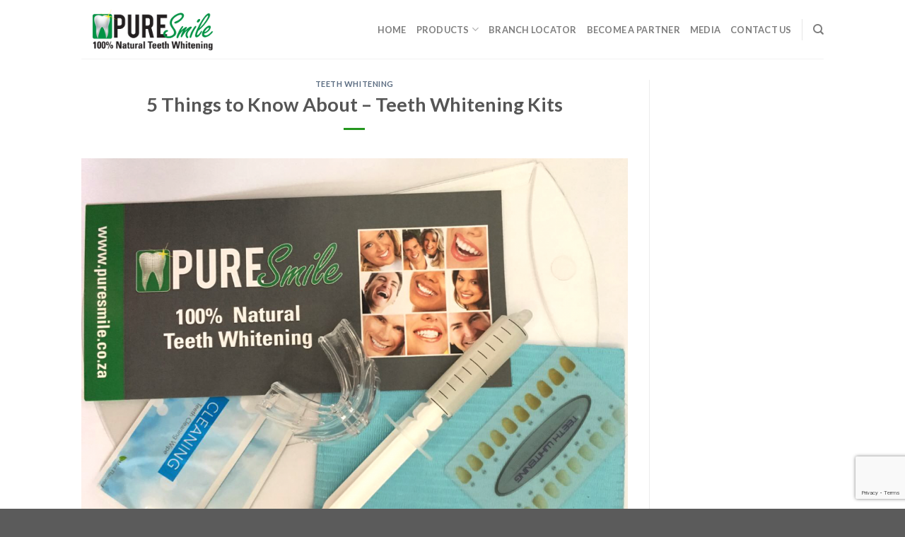

--- FILE ---
content_type: text/html; charset=UTF-8
request_url: https://puresmile.co.za/5-things-to-know-about-teeth-whitening-kits/
body_size: 89586
content:
<!DOCTYPE html>
<!--[if IE 9 ]> <html lang="en-US" class="ie9 loading-site no-js"> <![endif]-->
<!--[if IE 8 ]> <html lang="en-US" class="ie8 loading-site no-js"> <![endif]-->
<!--[if (gte IE 9)|!(IE)]><!--><html lang="en-US" class="loading-site no-js"> <!--<![endif]-->
<head>
<meta name="yandex-verification" content="2d4550c522a3aa1b" />

	<meta charset="UTF-8" />
	<meta name="viewport" content="width=device-width, initial-scale=1.0, maximum-scale=1.0, user-scalable=no" />

	<link rel="profile" href="https://gmpg.org/xfn/11" />
	<link rel="pingback" href="https://puresmile.co.za/xmlrpc.php" />

					<script>document.documentElement.className = document.documentElement.className + ' yes-js js_active js'</script>
			<script>(function(html){html.className = html.className.replace(/\bno-js\b/,'js')})(document.documentElement);</script>
<meta name='robots' content='index, follow, max-image-preview:large, max-snippet:-1, max-video-preview:-1' />

	<!-- This site is optimized with the Yoast SEO plugin v23.5 - https://yoast.com/wordpress/plugins/seo/ -->
	<title>Teeth Whitening Kit | Best Teeth Whitening Kit | Pure Smile</title>
	<meta name="description" content="Our teeth whitening kit is the best way to get the teeth whitening results you want. Book an appointment or go shop our teeth whitening kit." />
	<link rel="canonical" href="https://puresmile.co.za/5-things-to-know-about-teeth-whitening-kits/" />
	<meta property="og:locale" content="en_US" />
	<meta property="og:type" content="article" />
	<meta property="og:title" content="Teeth Whitening Kit | Best Teeth Whitening Kit | Pure Smile" />
	<meta property="og:description" content="Our teeth whitening kit is the best way to get the teeth whitening results you want. Book an appointment or go shop our teeth whitening kit." />
	<meta property="og:url" content="https://puresmile.co.za/5-things-to-know-about-teeth-whitening-kits/" />
	<meta property="og:site_name" content="PureSmile" />
	<meta property="article:published_time" content="2020-03-06T07:14:17+00:00" />
	<meta property="og:image" content="https://puresmile.co.za/wp-content/uploads/2019/11/KIT_puresmile_NEW-1096x800.png" />
	<meta property="og:image:width" content="1096" />
	<meta property="og:image:height" content="800" />
	<meta property="og:image:type" content="image/png" />
	<meta name="author" content="Edourd" />
	<meta name="twitter:card" content="summary_large_image" />
	<meta name="twitter:label1" content="Written by" />
	<meta name="twitter:data1" content="Edourd" />
	<meta name="twitter:label2" content="Est. reading time" />
	<meta name="twitter:data2" content="3 minutes" />
	<script type="application/ld+json" class="yoast-schema-graph">{"@context":"https://schema.org","@graph":[{"@type":"Article","@id":"https://puresmile.co.za/5-things-to-know-about-teeth-whitening-kits/#article","isPartOf":{"@id":"https://puresmile.co.za/5-things-to-know-about-teeth-whitening-kits/"},"author":{"name":"Edourd","@id":"https://puresmile.co.za/#/schema/person/a1ab43b86a6e61420b6f409bce7e7261"},"headline":"5 Things to Know About &#8211; Teeth Whitening Kits","datePublished":"2020-03-06T07:14:17+00:00","dateModified":"2020-03-06T07:14:17+00:00","mainEntityOfPage":{"@id":"https://puresmile.co.za/5-things-to-know-about-teeth-whitening-kits/"},"wordCount":627,"commentCount":0,"publisher":{"@id":"https://puresmile.co.za/#organization"},"image":{"@id":"https://puresmile.co.za/5-things-to-know-about-teeth-whitening-kits/#primaryimage"},"thumbnailUrl":"https://puresmile.co.za/wp-content/uploads/2019/11/KIT_puresmile_NEW-1096x800.png","articleSection":["Teeth Whitening"],"inLanguage":"en-US","potentialAction":[{"@type":"CommentAction","name":"Comment","target":["https://puresmile.co.za/5-things-to-know-about-teeth-whitening-kits/#respond"]}]},{"@type":"WebPage","@id":"https://puresmile.co.za/5-things-to-know-about-teeth-whitening-kits/","url":"https://puresmile.co.za/5-things-to-know-about-teeth-whitening-kits/","name":"Teeth Whitening Kit | Best Teeth Whitening Kit | Pure Smile","isPartOf":{"@id":"https://puresmile.co.za/#website"},"primaryImageOfPage":{"@id":"https://puresmile.co.za/5-things-to-know-about-teeth-whitening-kits/#primaryimage"},"image":{"@id":"https://puresmile.co.za/5-things-to-know-about-teeth-whitening-kits/#primaryimage"},"thumbnailUrl":"https://puresmile.co.za/wp-content/uploads/2019/11/KIT_puresmile_NEW-1096x800.png","datePublished":"2020-03-06T07:14:17+00:00","dateModified":"2020-03-06T07:14:17+00:00","description":"Our teeth whitening kit is the best way to get the teeth whitening results you want. Book an appointment or go shop our teeth whitening kit.","breadcrumb":{"@id":"https://puresmile.co.za/5-things-to-know-about-teeth-whitening-kits/#breadcrumb"},"inLanguage":"en-US","potentialAction":[{"@type":"ReadAction","target":["https://puresmile.co.za/5-things-to-know-about-teeth-whitening-kits/"]}]},{"@type":"ImageObject","inLanguage":"en-US","@id":"https://puresmile.co.za/5-things-to-know-about-teeth-whitening-kits/#primaryimage","url":"https://puresmile.co.za/wp-content/uploads/2019/11/KIT_puresmile_NEW-1096x800.png","contentUrl":"https://puresmile.co.za/wp-content/uploads/2019/11/KIT_puresmile_NEW-1096x800.png","width":1096,"height":800},{"@type":"BreadcrumbList","@id":"https://puresmile.co.za/5-things-to-know-about-teeth-whitening-kits/#breadcrumb","itemListElement":[{"@type":"ListItem","position":1,"name":"Home","item":"https://puresmile.co.za/"},{"@type":"ListItem","position":2,"name":"5 Things to Know About &#8211; Teeth Whitening Kits"}]},{"@type":"WebSite","@id":"https://puresmile.co.za/#website","url":"https://puresmile.co.za/","name":"PureSmile","description":"Teeth Whitening | Teeth Whitening Kits","publisher":{"@id":"https://puresmile.co.za/#organization"},"potentialAction":[{"@type":"SearchAction","target":{"@type":"EntryPoint","urlTemplate":"https://puresmile.co.za/?s={search_term_string}"},"query-input":{"@type":"PropertyValueSpecification","valueRequired":true,"valueName":"search_term_string"}}],"inLanguage":"en-US"},{"@type":"Organization","@id":"https://puresmile.co.za/#organization","name":"Pure Smile","url":"https://puresmile.co.za/","logo":{"@type":"ImageObject","inLanguage":"en-US","@id":"https://puresmile.co.za/#/schema/logo/image/","url":"https://puresmile.co.za/wp-content/uploads/2019/10/logo.png","contentUrl":"https://puresmile.co.za/wp-content/uploads/2019/10/logo.png","width":1000,"height":379,"caption":"Pure Smile"},"image":{"@id":"https://puresmile.co.za/#/schema/logo/image/"}},{"@type":"Person","@id":"https://puresmile.co.za/#/schema/person/a1ab43b86a6e61420b6f409bce7e7261","name":"Edourd","image":{"@type":"ImageObject","inLanguage":"en-US","@id":"https://puresmile.co.za/#/schema/person/image/","url":"https://secure.gravatar.com/avatar/f75ddc8081519ee9a62d1fee91c850ad?s=96&d=mm&r=g","contentUrl":"https://secure.gravatar.com/avatar/f75ddc8081519ee9a62d1fee91c850ad?s=96&d=mm&r=g","caption":"Edourd"}}]}</script>
	<!-- / Yoast SEO plugin. -->


<link rel="alternate" type="application/rss+xml" title="PureSmile &raquo; Feed" href="https://puresmile.co.za/feed/" />
<link rel="alternate" type="application/rss+xml" title="PureSmile &raquo; Comments Feed" href="https://puresmile.co.za/comments/feed/" />
<link rel="alternate" type="application/rss+xml" title="PureSmile &raquo; 5 Things to Know About &#8211; Teeth Whitening Kits Comments Feed" href="https://puresmile.co.za/5-things-to-know-about-teeth-whitening-kits/feed/" />
		<!-- This site uses the Google Analytics by MonsterInsights plugin v8.13.1 - Using Analytics tracking - https://www.monsterinsights.com/ -->
							<script src="//www.googletagmanager.com/gtag/js?id=UA-153485857-1"  data-cfasync="false" data-wpfc-render="false" type="text/javascript" async></script>
			<script data-cfasync="false" data-wpfc-render="false" type="text/javascript">
				var mi_version = '8.13.1';
				var mi_track_user = true;
				var mi_no_track_reason = '';
				
								var disableStrs = [
															'ga-disable-UA-153485857-1',
									];

				/* Function to detect opted out users */
				function __gtagTrackerIsOptedOut() {
					for (var index = 0; index < disableStrs.length; index++) {
						if (document.cookie.indexOf(disableStrs[index] + '=true') > -1) {
							return true;
						}
					}

					return false;
				}

				/* Disable tracking if the opt-out cookie exists. */
				if (__gtagTrackerIsOptedOut()) {
					for (var index = 0; index < disableStrs.length; index++) {
						window[disableStrs[index]] = true;
					}
				}

				/* Opt-out function */
				function __gtagTrackerOptout() {
					for (var index = 0; index < disableStrs.length; index++) {
						document.cookie = disableStrs[index] + '=true; expires=Thu, 31 Dec 2099 23:59:59 UTC; path=/';
						window[disableStrs[index]] = true;
					}
				}

				if ('undefined' === typeof gaOptout) {
					function gaOptout() {
						__gtagTrackerOptout();
					}
				}
								window.dataLayer = window.dataLayer || [];

				window.MonsterInsightsDualTracker = {
					helpers: {},
					trackers: {},
				};
				if (mi_track_user) {
					function __gtagDataLayer() {
						dataLayer.push(arguments);
					}

					function __gtagTracker(type, name, parameters) {
						if (!parameters) {
							parameters = {};
						}

						if (parameters.send_to) {
							__gtagDataLayer.apply(null, arguments);
							return;
						}

						if (type === 'event') {
							
														parameters.send_to = monsterinsights_frontend.ua;
							__gtagDataLayer(type, name, parameters);
													} else {
							__gtagDataLayer.apply(null, arguments);
						}
					}

					__gtagTracker('js', new Date());
					__gtagTracker('set', {
						'developer_id.dZGIzZG': true,
											});
															__gtagTracker('config', 'UA-153485857-1', {"forceSSL":"true","link_attribution":"true"} );
										window.gtag = __gtagTracker;										(function () {
						/* https://developers.google.com/analytics/devguides/collection/analyticsjs/ */
						/* ga and __gaTracker compatibility shim. */
						var noopfn = function () {
							return null;
						};
						var newtracker = function () {
							return new Tracker();
						};
						var Tracker = function () {
							return null;
						};
						var p = Tracker.prototype;
						p.get = noopfn;
						p.set = noopfn;
						p.send = function () {
							var args = Array.prototype.slice.call(arguments);
							args.unshift('send');
							__gaTracker.apply(null, args);
						};
						var __gaTracker = function () {
							var len = arguments.length;
							if (len === 0) {
								return;
							}
							var f = arguments[len - 1];
							if (typeof f !== 'object' || f === null || typeof f.hitCallback !== 'function') {
								if ('send' === arguments[0]) {
									var hitConverted, hitObject = false, action;
									if ('event' === arguments[1]) {
										if ('undefined' !== typeof arguments[3]) {
											hitObject = {
												'eventAction': arguments[3],
												'eventCategory': arguments[2],
												'eventLabel': arguments[4],
												'value': arguments[5] ? arguments[5] : 1,
											}
										}
									}
									if ('pageview' === arguments[1]) {
										if ('undefined' !== typeof arguments[2]) {
											hitObject = {
												'eventAction': 'page_view',
												'page_path': arguments[2],
											}
										}
									}
									if (typeof arguments[2] === 'object') {
										hitObject = arguments[2];
									}
									if (typeof arguments[5] === 'object') {
										Object.assign(hitObject, arguments[5]);
									}
									if ('undefined' !== typeof arguments[1].hitType) {
										hitObject = arguments[1];
										if ('pageview' === hitObject.hitType) {
											hitObject.eventAction = 'page_view';
										}
									}
									if (hitObject) {
										action = 'timing' === arguments[1].hitType ? 'timing_complete' : hitObject.eventAction;
										hitConverted = mapArgs(hitObject);
										__gtagTracker('event', action, hitConverted);
									}
								}
								return;
							}

							function mapArgs(args) {
								var arg, hit = {};
								var gaMap = {
									'eventCategory': 'event_category',
									'eventAction': 'event_action',
									'eventLabel': 'event_label',
									'eventValue': 'event_value',
									'nonInteraction': 'non_interaction',
									'timingCategory': 'event_category',
									'timingVar': 'name',
									'timingValue': 'value',
									'timingLabel': 'event_label',
									'page': 'page_path',
									'location': 'page_location',
									'title': 'page_title',
								};
								for (arg in args) {
																		if (!(!args.hasOwnProperty(arg) || !gaMap.hasOwnProperty(arg))) {
										hit[gaMap[arg]] = args[arg];
									} else {
										hit[arg] = args[arg];
									}
								}
								return hit;
							}

							try {
								f.hitCallback();
							} catch (ex) {
							}
						};
						__gaTracker.create = newtracker;
						__gaTracker.getByName = newtracker;
						__gaTracker.getAll = function () {
							return [];
						};
						__gaTracker.remove = noopfn;
						__gaTracker.loaded = true;
						window['__gaTracker'] = __gaTracker;
					})();
									} else {
										console.log("");
					(function () {
						function __gtagTracker() {
							return null;
						}

						window['__gtagTracker'] = __gtagTracker;
						window['gtag'] = __gtagTracker;
					})();
									}
			</script>
				<!-- / Google Analytics by MonsterInsights -->
		<script type="text/javascript">
/* <![CDATA[ */
window._wpemojiSettings = {"baseUrl":"https:\/\/s.w.org\/images\/core\/emoji\/14.0.0\/72x72\/","ext":".png","svgUrl":"https:\/\/s.w.org\/images\/core\/emoji\/14.0.0\/svg\/","svgExt":".svg","source":{"concatemoji":"https:\/\/puresmile.co.za\/wp-includes\/js\/wp-emoji-release.min.js?ver=ef02530216b04c31e9840b733fa002e0"}};
/*! This file is auto-generated */
!function(i,n){var o,s,e;function c(e){try{var t={supportTests:e,timestamp:(new Date).valueOf()};sessionStorage.setItem(o,JSON.stringify(t))}catch(e){}}function p(e,t,n){e.clearRect(0,0,e.canvas.width,e.canvas.height),e.fillText(t,0,0);var t=new Uint32Array(e.getImageData(0,0,e.canvas.width,e.canvas.height).data),r=(e.clearRect(0,0,e.canvas.width,e.canvas.height),e.fillText(n,0,0),new Uint32Array(e.getImageData(0,0,e.canvas.width,e.canvas.height).data));return t.every(function(e,t){return e===r[t]})}function u(e,t,n){switch(t){case"flag":return n(e,"\ud83c\udff3\ufe0f\u200d\u26a7\ufe0f","\ud83c\udff3\ufe0f\u200b\u26a7\ufe0f")?!1:!n(e,"\ud83c\uddfa\ud83c\uddf3","\ud83c\uddfa\u200b\ud83c\uddf3")&&!n(e,"\ud83c\udff4\udb40\udc67\udb40\udc62\udb40\udc65\udb40\udc6e\udb40\udc67\udb40\udc7f","\ud83c\udff4\u200b\udb40\udc67\u200b\udb40\udc62\u200b\udb40\udc65\u200b\udb40\udc6e\u200b\udb40\udc67\u200b\udb40\udc7f");case"emoji":return!n(e,"\ud83e\udef1\ud83c\udffb\u200d\ud83e\udef2\ud83c\udfff","\ud83e\udef1\ud83c\udffb\u200b\ud83e\udef2\ud83c\udfff")}return!1}function f(e,t,n){var r="undefined"!=typeof WorkerGlobalScope&&self instanceof WorkerGlobalScope?new OffscreenCanvas(300,150):i.createElement("canvas"),a=r.getContext("2d",{willReadFrequently:!0}),o=(a.textBaseline="top",a.font="600 32px Arial",{});return e.forEach(function(e){o[e]=t(a,e,n)}),o}function t(e){var t=i.createElement("script");t.src=e,t.defer=!0,i.head.appendChild(t)}"undefined"!=typeof Promise&&(o="wpEmojiSettingsSupports",s=["flag","emoji"],n.supports={everything:!0,everythingExceptFlag:!0},e=new Promise(function(e){i.addEventListener("DOMContentLoaded",e,{once:!0})}),new Promise(function(t){var n=function(){try{var e=JSON.parse(sessionStorage.getItem(o));if("object"==typeof e&&"number"==typeof e.timestamp&&(new Date).valueOf()<e.timestamp+604800&&"object"==typeof e.supportTests)return e.supportTests}catch(e){}return null}();if(!n){if("undefined"!=typeof Worker&&"undefined"!=typeof OffscreenCanvas&&"undefined"!=typeof URL&&URL.createObjectURL&&"undefined"!=typeof Blob)try{var e="postMessage("+f.toString()+"("+[JSON.stringify(s),u.toString(),p.toString()].join(",")+"));",r=new Blob([e],{type:"text/javascript"}),a=new Worker(URL.createObjectURL(r),{name:"wpTestEmojiSupports"});return void(a.onmessage=function(e){c(n=e.data),a.terminate(),t(n)})}catch(e){}c(n=f(s,u,p))}t(n)}).then(function(e){for(var t in e)n.supports[t]=e[t],n.supports.everything=n.supports.everything&&n.supports[t],"flag"!==t&&(n.supports.everythingExceptFlag=n.supports.everythingExceptFlag&&n.supports[t]);n.supports.everythingExceptFlag=n.supports.everythingExceptFlag&&!n.supports.flag,n.DOMReady=!1,n.readyCallback=function(){n.DOMReady=!0}}).then(function(){return e}).then(function(){var e;n.supports.everything||(n.readyCallback(),(e=n.source||{}).concatemoji?t(e.concatemoji):e.wpemoji&&e.twemoji&&(t(e.twemoji),t(e.wpemoji)))}))}((window,document),window._wpemojiSettings);
/* ]]> */
</script>
<link rel='stylesheet' id='ssmw-style-css' href='https://puresmile.co.za/wp-content/plugins/smart-social-media-widget/css/style.css?ver=ef02530216b04c31e9840b733fa002e0' type='text/css' media='all' />
<link rel='stylesheet' id='font-awesome-css' href='https://puresmile.co.za/wp-content/plugins/smart-social-media-widget/css/font-awesome.min.css?ver=4.6.3' type='text/css' media='all' />
<style id='font-awesome-inline-css' type='text/css'>
[data-font="FontAwesome"]:before {font-family: 'FontAwesome' !important;content: attr(data-icon) !important;speak: none !important;font-weight: normal !important;font-variant: normal !important;text-transform: none !important;line-height: 1 !important;font-style: normal !important;-webkit-font-smoothing: antialiased !important;-moz-osx-font-smoothing: grayscale !important;}
</style>
<style id='wp-emoji-styles-inline-css' type='text/css'>

	img.wp-smiley, img.emoji {
		display: inline !important;
		border: none !important;
		box-shadow: none !important;
		height: 1em !important;
		width: 1em !important;
		margin: 0 0.07em !important;
		vertical-align: -0.1em !important;
		background: none !important;
		padding: 0 !important;
	}
</style>
<link rel='stylesheet' id='wp-block-library-css' href='https://puresmile.co.za/wp-includes/css/dist/block-library/style.min.css?ver=ef02530216b04c31e9840b733fa002e0' type='text/css' media='all' />
<style id='classic-theme-styles-inline-css' type='text/css'>
/*! This file is auto-generated */
.wp-block-button__link{color:#fff;background-color:#32373c;border-radius:9999px;box-shadow:none;text-decoration:none;padding:calc(.667em + 2px) calc(1.333em + 2px);font-size:1.125em}.wp-block-file__button{background:#32373c;color:#fff;text-decoration:none}
</style>
<style id='global-styles-inline-css' type='text/css'>
body{--wp--preset--color--black: #000000;--wp--preset--color--cyan-bluish-gray: #abb8c3;--wp--preset--color--white: #ffffff;--wp--preset--color--pale-pink: #f78da7;--wp--preset--color--vivid-red: #cf2e2e;--wp--preset--color--luminous-vivid-orange: #ff6900;--wp--preset--color--luminous-vivid-amber: #fcb900;--wp--preset--color--light-green-cyan: #7bdcb5;--wp--preset--color--vivid-green-cyan: #00d084;--wp--preset--color--pale-cyan-blue: #8ed1fc;--wp--preset--color--vivid-cyan-blue: #0693e3;--wp--preset--color--vivid-purple: #9b51e0;--wp--preset--gradient--vivid-cyan-blue-to-vivid-purple: linear-gradient(135deg,rgba(6,147,227,1) 0%,rgb(155,81,224) 100%);--wp--preset--gradient--light-green-cyan-to-vivid-green-cyan: linear-gradient(135deg,rgb(122,220,180) 0%,rgb(0,208,130) 100%);--wp--preset--gradient--luminous-vivid-amber-to-luminous-vivid-orange: linear-gradient(135deg,rgba(252,185,0,1) 0%,rgba(255,105,0,1) 100%);--wp--preset--gradient--luminous-vivid-orange-to-vivid-red: linear-gradient(135deg,rgba(255,105,0,1) 0%,rgb(207,46,46) 100%);--wp--preset--gradient--very-light-gray-to-cyan-bluish-gray: linear-gradient(135deg,rgb(238,238,238) 0%,rgb(169,184,195) 100%);--wp--preset--gradient--cool-to-warm-spectrum: linear-gradient(135deg,rgb(74,234,220) 0%,rgb(151,120,209) 20%,rgb(207,42,186) 40%,rgb(238,44,130) 60%,rgb(251,105,98) 80%,rgb(254,248,76) 100%);--wp--preset--gradient--blush-light-purple: linear-gradient(135deg,rgb(255,206,236) 0%,rgb(152,150,240) 100%);--wp--preset--gradient--blush-bordeaux: linear-gradient(135deg,rgb(254,205,165) 0%,rgb(254,45,45) 50%,rgb(107,0,62) 100%);--wp--preset--gradient--luminous-dusk: linear-gradient(135deg,rgb(255,203,112) 0%,rgb(199,81,192) 50%,rgb(65,88,208) 100%);--wp--preset--gradient--pale-ocean: linear-gradient(135deg,rgb(255,245,203) 0%,rgb(182,227,212) 50%,rgb(51,167,181) 100%);--wp--preset--gradient--electric-grass: linear-gradient(135deg,rgb(202,248,128) 0%,rgb(113,206,126) 100%);--wp--preset--gradient--midnight: linear-gradient(135deg,rgb(2,3,129) 0%,rgb(40,116,252) 100%);--wp--preset--font-size--small: 13px;--wp--preset--font-size--medium: 20px;--wp--preset--font-size--large: 36px;--wp--preset--font-size--x-large: 42px;--wp--preset--font-family--inter: "Inter", sans-serif;--wp--preset--font-family--cardo: Cardo;--wp--preset--spacing--20: 0.44rem;--wp--preset--spacing--30: 0.67rem;--wp--preset--spacing--40: 1rem;--wp--preset--spacing--50: 1.5rem;--wp--preset--spacing--60: 2.25rem;--wp--preset--spacing--70: 3.38rem;--wp--preset--spacing--80: 5.06rem;--wp--preset--shadow--natural: 6px 6px 9px rgba(0, 0, 0, 0.2);--wp--preset--shadow--deep: 12px 12px 50px rgba(0, 0, 0, 0.4);--wp--preset--shadow--sharp: 6px 6px 0px rgba(0, 0, 0, 0.2);--wp--preset--shadow--outlined: 6px 6px 0px -3px rgba(255, 255, 255, 1), 6px 6px rgba(0, 0, 0, 1);--wp--preset--shadow--crisp: 6px 6px 0px rgba(0, 0, 0, 1);}:where(.is-layout-flex){gap: 0.5em;}:where(.is-layout-grid){gap: 0.5em;}body .is-layout-flow > .alignleft{float: left;margin-inline-start: 0;margin-inline-end: 2em;}body .is-layout-flow > .alignright{float: right;margin-inline-start: 2em;margin-inline-end: 0;}body .is-layout-flow > .aligncenter{margin-left: auto !important;margin-right: auto !important;}body .is-layout-constrained > .alignleft{float: left;margin-inline-start: 0;margin-inline-end: 2em;}body .is-layout-constrained > .alignright{float: right;margin-inline-start: 2em;margin-inline-end: 0;}body .is-layout-constrained > .aligncenter{margin-left: auto !important;margin-right: auto !important;}body .is-layout-constrained > :where(:not(.alignleft):not(.alignright):not(.alignfull)){max-width: var(--wp--style--global--content-size);margin-left: auto !important;margin-right: auto !important;}body .is-layout-constrained > .alignwide{max-width: var(--wp--style--global--wide-size);}body .is-layout-flex{display: flex;}body .is-layout-flex{flex-wrap: wrap;align-items: center;}body .is-layout-flex > *{margin: 0;}body .is-layout-grid{display: grid;}body .is-layout-grid > *{margin: 0;}:where(.wp-block-columns.is-layout-flex){gap: 2em;}:where(.wp-block-columns.is-layout-grid){gap: 2em;}:where(.wp-block-post-template.is-layout-flex){gap: 1.25em;}:where(.wp-block-post-template.is-layout-grid){gap: 1.25em;}.has-black-color{color: var(--wp--preset--color--black) !important;}.has-cyan-bluish-gray-color{color: var(--wp--preset--color--cyan-bluish-gray) !important;}.has-white-color{color: var(--wp--preset--color--white) !important;}.has-pale-pink-color{color: var(--wp--preset--color--pale-pink) !important;}.has-vivid-red-color{color: var(--wp--preset--color--vivid-red) !important;}.has-luminous-vivid-orange-color{color: var(--wp--preset--color--luminous-vivid-orange) !important;}.has-luminous-vivid-amber-color{color: var(--wp--preset--color--luminous-vivid-amber) !important;}.has-light-green-cyan-color{color: var(--wp--preset--color--light-green-cyan) !important;}.has-vivid-green-cyan-color{color: var(--wp--preset--color--vivid-green-cyan) !important;}.has-pale-cyan-blue-color{color: var(--wp--preset--color--pale-cyan-blue) !important;}.has-vivid-cyan-blue-color{color: var(--wp--preset--color--vivid-cyan-blue) !important;}.has-vivid-purple-color{color: var(--wp--preset--color--vivid-purple) !important;}.has-black-background-color{background-color: var(--wp--preset--color--black) !important;}.has-cyan-bluish-gray-background-color{background-color: var(--wp--preset--color--cyan-bluish-gray) !important;}.has-white-background-color{background-color: var(--wp--preset--color--white) !important;}.has-pale-pink-background-color{background-color: var(--wp--preset--color--pale-pink) !important;}.has-vivid-red-background-color{background-color: var(--wp--preset--color--vivid-red) !important;}.has-luminous-vivid-orange-background-color{background-color: var(--wp--preset--color--luminous-vivid-orange) !important;}.has-luminous-vivid-amber-background-color{background-color: var(--wp--preset--color--luminous-vivid-amber) !important;}.has-light-green-cyan-background-color{background-color: var(--wp--preset--color--light-green-cyan) !important;}.has-vivid-green-cyan-background-color{background-color: var(--wp--preset--color--vivid-green-cyan) !important;}.has-pale-cyan-blue-background-color{background-color: var(--wp--preset--color--pale-cyan-blue) !important;}.has-vivid-cyan-blue-background-color{background-color: var(--wp--preset--color--vivid-cyan-blue) !important;}.has-vivid-purple-background-color{background-color: var(--wp--preset--color--vivid-purple) !important;}.has-black-border-color{border-color: var(--wp--preset--color--black) !important;}.has-cyan-bluish-gray-border-color{border-color: var(--wp--preset--color--cyan-bluish-gray) !important;}.has-white-border-color{border-color: var(--wp--preset--color--white) !important;}.has-pale-pink-border-color{border-color: var(--wp--preset--color--pale-pink) !important;}.has-vivid-red-border-color{border-color: var(--wp--preset--color--vivid-red) !important;}.has-luminous-vivid-orange-border-color{border-color: var(--wp--preset--color--luminous-vivid-orange) !important;}.has-luminous-vivid-amber-border-color{border-color: var(--wp--preset--color--luminous-vivid-amber) !important;}.has-light-green-cyan-border-color{border-color: var(--wp--preset--color--light-green-cyan) !important;}.has-vivid-green-cyan-border-color{border-color: var(--wp--preset--color--vivid-green-cyan) !important;}.has-pale-cyan-blue-border-color{border-color: var(--wp--preset--color--pale-cyan-blue) !important;}.has-vivid-cyan-blue-border-color{border-color: var(--wp--preset--color--vivid-cyan-blue) !important;}.has-vivid-purple-border-color{border-color: var(--wp--preset--color--vivid-purple) !important;}.has-vivid-cyan-blue-to-vivid-purple-gradient-background{background: var(--wp--preset--gradient--vivid-cyan-blue-to-vivid-purple) !important;}.has-light-green-cyan-to-vivid-green-cyan-gradient-background{background: var(--wp--preset--gradient--light-green-cyan-to-vivid-green-cyan) !important;}.has-luminous-vivid-amber-to-luminous-vivid-orange-gradient-background{background: var(--wp--preset--gradient--luminous-vivid-amber-to-luminous-vivid-orange) !important;}.has-luminous-vivid-orange-to-vivid-red-gradient-background{background: var(--wp--preset--gradient--luminous-vivid-orange-to-vivid-red) !important;}.has-very-light-gray-to-cyan-bluish-gray-gradient-background{background: var(--wp--preset--gradient--very-light-gray-to-cyan-bluish-gray) !important;}.has-cool-to-warm-spectrum-gradient-background{background: var(--wp--preset--gradient--cool-to-warm-spectrum) !important;}.has-blush-light-purple-gradient-background{background: var(--wp--preset--gradient--blush-light-purple) !important;}.has-blush-bordeaux-gradient-background{background: var(--wp--preset--gradient--blush-bordeaux) !important;}.has-luminous-dusk-gradient-background{background: var(--wp--preset--gradient--luminous-dusk) !important;}.has-pale-ocean-gradient-background{background: var(--wp--preset--gradient--pale-ocean) !important;}.has-electric-grass-gradient-background{background: var(--wp--preset--gradient--electric-grass) !important;}.has-midnight-gradient-background{background: var(--wp--preset--gradient--midnight) !important;}.has-small-font-size{font-size: var(--wp--preset--font-size--small) !important;}.has-medium-font-size{font-size: var(--wp--preset--font-size--medium) !important;}.has-large-font-size{font-size: var(--wp--preset--font-size--large) !important;}.has-x-large-font-size{font-size: var(--wp--preset--font-size--x-large) !important;}
.wp-block-navigation a:where(:not(.wp-element-button)){color: inherit;}
:where(.wp-block-post-template.is-layout-flex){gap: 1.25em;}:where(.wp-block-post-template.is-layout-grid){gap: 1.25em;}
:where(.wp-block-columns.is-layout-flex){gap: 2em;}:where(.wp-block-columns.is-layout-grid){gap: 2em;}
.wp-block-pullquote{font-size: 1.5em;line-height: 1.6;}
</style>
<link rel='stylesheet' id='advanced-flat-rate-shipping-for-woocommerce-css' href='https://puresmile.co.za/wp-content/plugins/advanced-flat-rate-shipping-for-woocommerce/public/css/advanced-flat-rate-shipping-for-woocommerce-public.css?ver=3.0.4' type='text/css' media='all' />
<link rel='stylesheet' id='font-awesome-min-css' href='https://puresmile.co.za/wp-content/plugins/advanced-flat-rate-shipping-for-woocommerce/public/css/font-awesome.min.css?ver=3.0.4' type='text/css' media='all' />
<link rel='stylesheet' id='contact-form-7-css' href='https://puresmile.co.za/wp-content/plugins/contact-form-7/includes/css/styles.css?ver=5.9.8' type='text/css' media='all' />
<link rel='stylesheet' id='owl-carousel-css' href='https://puresmile.co.za/wp-content/plugins/free-gifts-for-woocommerce/assets/css/owl.carousel.min.css?ver=8.0' type='text/css' media='all' />
<link rel='stylesheet' id='fgf-owl-carousel-css' href='https://puresmile.co.za/wp-content/plugins/free-gifts-for-woocommerce/assets/css/owl-carousel-enhanced.css?ver=8.0' type='text/css' media='all' />
<link rel='stylesheet' id='lightcase-css' href='https://puresmile.co.za/wp-content/plugins/free-gifts-for-woocommerce/assets/css/lightcase.min.css?ver=8.0' type='text/css' media='all' />
<link rel='stylesheet' id='fgf-frontend-css-css' href='https://puresmile.co.za/wp-content/plugins/free-gifts-for-woocommerce/assets/css/frontend.css?ver=8.0' type='text/css' media='all' />
<style id='woocommerce-inline-inline-css' type='text/css'>
.woocommerce form .form-row .required { visibility: visible; }
</style>
<link rel='stylesheet' id='wpsl-styles-css' href='https://puresmile.co.za/wp-content/plugins/wp-store-locator/css/styles.min.css?ver=2.2.261' type='text/css' media='all' />
<link rel='stylesheet' id='flatsome-icons-css' href='https://puresmile.co.za/wp-content/themes/flatsome/assets/css/fl-icons.css?ver=3.3' type='text/css' media='all' />
<link rel='stylesheet' id='flatsome-woocommerce-wishlist-css' href='https://puresmile.co.za/wp-content/themes/flatsome/inc/integrations/wc-yith-wishlist/wishlist.css?ver=3.3' type='text/css' media='all' />
<link rel='stylesheet' id='flatsome-main-css' href='https://puresmile.co.za/wp-content/themes/flatsome/assets/css/flatsome.css?ver=3.3.8' type='text/css' media='all' />
<link rel='stylesheet' id='flatsome-shop-css' href='https://puresmile.co.za/wp-content/themes/flatsome/assets/css/flatsome-shop.css?ver=3.3.8' type='text/css' media='all' />
<link rel='stylesheet' id='flatsome-style-css' href='https://puresmile.co.za/wp-content/themes/flatsome/style.css?ver=3.3.8' type='text/css' media='all' />
<link rel='stylesheet' id='wp-add-custom-css-css' href='https://puresmile.co.za?display_custom_css=css&#038;ver=6.4.7' type='text/css' media='all' />
<script type="text/javascript" src="https://puresmile.co.za/wp-includes/js/jquery/jquery.min.js?ver=3.7.1" id="jquery-core-js"></script>
<script type="text/javascript" src="https://puresmile.co.za/wp-includes/js/jquery/jquery-migrate.min.js?ver=3.4.1" id="jquery-migrate-js"></script>
<script type="text/javascript" src="https://puresmile.co.za/wp-content/plugins/smart-social-media-widget/js/custom.js?ver=ef02530216b04c31e9840b733fa002e0" id="ssmw-js-js"></script>
<script type="text/javascript" src="https://puresmile.co.za/wp-content/plugins/google-analytics-for-wordpress/assets/js/frontend-gtag.min.js?ver=8.13.1" id="monsterinsights-frontend-script-js"></script>
<script data-cfasync="false" data-wpfc-render="false" type="text/javascript" id='monsterinsights-frontend-script-js-extra'>/* <![CDATA[ */
var monsterinsights_frontend = {"js_events_tracking":"true","download_extensions":"doc,pdf,ppt,zip,xls,docx,pptx,xlsx","inbound_paths":"[{\"path\":\"\\\/go\\\/\",\"label\":\"affiliate\"},{\"path\":\"\\\/recommend\\\/\",\"label\":\"affiliate\"}]","home_url":"https:\/\/puresmile.co.za","hash_tracking":"false","ua":"UA-153485857-1","v4_id":""};/* ]]> */
</script>
<script type="text/javascript" id="advanced-flat-rate-shipping-for-woocommerce-js-extra">
/* <![CDATA[ */
var my_ajax_object = {"ajax_url":"https:\/\/puresmile.co.za\/wp-admin\/admin-ajax.php"};
/* ]]> */
</script>
<script type="text/javascript" src="https://puresmile.co.za/wp-content/plugins/advanced-flat-rate-shipping-for-woocommerce/public/js/advanced-flat-rate-shipping-for-woocommerce-public.js?ver=3.0.4" id="advanced-flat-rate-shipping-for-woocommerce-js"></script>
<script type="text/javascript" src="https://puresmile.co.za/wp-content/plugins/woocommerce/assets/js/jquery-blockui/jquery.blockUI.min.js?ver=2.7.0-wc.9.1.5" id="jquery-blockui-js" data-wp-strategy="defer"></script>
<script type="text/javascript" id="fgf-frontend-js-extra">
/* <![CDATA[ */
var fgf_frontend_params = {"gift_products_pagination_nonce":"2c4d4a5693","gift_product_nonce":"5f822b1a14","ajaxurl":"https:\/\/puresmile.co.za\/wp-admin\/admin-ajax.php","current_page_url":"https:\/\/puresmile.co.za\/5-things-to-know-about-teeth-whitening-kits\/","add_to_cart_link":"https:\/\/puresmile.co.za\/5-things-to-know-about-teeth-whitening-kits\/?fgf_gift_product=%s&fgf_rule_id=%s&fgf_buy_product_id=%s","ajax_add_to_cart":"no","dropdown_add_to_cart_behaviour":"1","add_to_cart_alert_message":"Please select a Gift"};
/* ]]> */
</script>
<script type="text/javascript" src="https://puresmile.co.za/wp-content/plugins/free-gifts-for-woocommerce/assets/js/frontend.js?ver=8.0" id="fgf-frontend-js"></script>
<script type="text/javascript" src="https://puresmile.co.za/wp-content/plugins/free-gifts-for-woocommerce/assets/js/owl.carousel.min.js?ver=8.0" id="owl-carousel-js"></script>
<script type="text/javascript" id="fgf-owl-carousel-js-extra">
/* <![CDATA[ */
var fgf_carousel_params = {"per_page":"3","item_margin":"10","nav":"true","nav_prev_text":"<","nav_next_text":">","pagination":"true","item_per_slide":"1","slide_speed":"5000","auto_play":"true"};
/* ]]> */
</script>
<script type="text/javascript" src="https://puresmile.co.za/wp-content/plugins/free-gifts-for-woocommerce/assets/js/owl-carousel-enhanced.js?ver=8.0" id="fgf-owl-carousel-js"></script>
<script type="text/javascript" src="https://puresmile.co.za/wp-content/plugins/free-gifts-for-woocommerce/assets/js/lightcase.min.js?ver=8.0" id="lightcase-js"></script>
<script type="text/javascript" src="https://puresmile.co.za/wp-content/plugins/free-gifts-for-woocommerce/assets/js/fgf-lightcase-enhanced.js?ver=8.0" id="fgf-lightcase-js"></script>
<script type="text/javascript" id="wc-add-to-cart-js-extra">
/* <![CDATA[ */
var wc_add_to_cart_params = {"ajax_url":"\/wp-admin\/admin-ajax.php","wc_ajax_url":"\/?wc-ajax=%%endpoint%%","i18n_view_cart":"View cart","cart_url":"https:\/\/puresmile.co.za\/cart\/","is_cart":"","cart_redirect_after_add":"no"};
/* ]]> */
</script>
<script type="text/javascript" src="https://puresmile.co.za/wp-content/plugins/woocommerce/assets/js/frontend/add-to-cart.min.js?ver=9.1.5" id="wc-add-to-cart-js" defer="defer" data-wp-strategy="defer"></script>
<script type="text/javascript" src="https://puresmile.co.za/wp-content/plugins/woocommerce/assets/js/js-cookie/js.cookie.min.js?ver=2.1.4-wc.9.1.5" id="js-cookie-js" defer="defer" data-wp-strategy="defer"></script>
<script type="text/javascript" id="woocommerce-js-extra">
/* <![CDATA[ */
var woocommerce_params = {"ajax_url":"\/wp-admin\/admin-ajax.php","wc_ajax_url":"\/?wc-ajax=%%endpoint%%"};
/* ]]> */
</script>
<script type="text/javascript" src="https://puresmile.co.za/wp-content/plugins/woocommerce/assets/js/frontend/woocommerce.min.js?ver=9.1.5" id="woocommerce-js" defer="defer" data-wp-strategy="defer"></script>
<link rel="https://api.w.org/" href="https://puresmile.co.za/wp-json/" /><link rel="alternate" type="application/json" href="https://puresmile.co.za/wp-json/wp/v2/posts/8815" /><link rel="alternate" type="application/json+oembed" href="https://puresmile.co.za/wp-json/oembed/1.0/embed?url=https%3A%2F%2Fpuresmile.co.za%2F5-things-to-know-about-teeth-whitening-kits%2F" />
<link rel="alternate" type="text/xml+oembed" href="https://puresmile.co.za/wp-json/oembed/1.0/embed?url=https%3A%2F%2Fpuresmile.co.za%2F5-things-to-know-about-teeth-whitening-kits%2F&#038;format=xml" />
<style>.bg{opacity: 0; transition: opacity 1s; -webkit-transition: opacity 1s;} .bg-loaded{opacity: 1;}</style><!--[if IE]><link rel="stylesheet" type="text/css" href="https://puresmile.co.za/wp-content/themes/flatsome/assets/css/ie-fallback.css"><script src="//html5shim.googlecode.com/svn/trunk/html5.js"></script><script>var head = document.getElementsByTagName('head')[0],style = document.createElement('style');style.type = 'text/css';style.styleSheet.cssText = ':before,:after{content:none !important';head.appendChild(style);setTimeout(function(){head.removeChild(style);}, 0);</script><script src="https://puresmile.co.za/wp-content/themes/flatsome/assets/libs/ie-flexibility.js"></script><![endif]-->    <script type="text/javascript">
    WebFontConfig = {
      google: { families: [ "Lato:regular,700","Lato:regular,400","Lato:regular,700","Dancing+Script", ] }
    };
    (function() {
      var wf = document.createElement('script');
      wf.src = 'https://ajax.googleapis.com/ajax/libs/webfont/1/webfont.js';
      wf.type = 'text/javascript';
      wf.async = 'true';
      var s = document.getElementsByTagName('script')[0];
      s.parentNode.insertBefore(wf, s);
    })(); </script>
  	<noscript><style>.woocommerce-product-gallery{ opacity: 1 !important; }</style></noscript>
	<style id='wp-fonts-local' type='text/css'>
@font-face{font-family:Inter;font-style:normal;font-weight:300 900;font-display:fallback;src:url('https://puresmile.co.za/wp-content/plugins/woocommerce/assets/fonts/Inter-VariableFont_slnt,wght.woff2') format('woff2');font-stretch:normal;}
@font-face{font-family:Cardo;font-style:normal;font-weight:400;font-display:fallback;src:url('https://puresmile.co.za/wp-content/plugins/woocommerce/assets/fonts/cardo_normal_400.woff2') format('woff2');}
</style>
<link rel="icon" href="https://puresmile.co.za/wp-content/uploads/2017/12/cropped-Untitled-design-2-32x32.png" sizes="32x32" />
<link rel="icon" href="https://puresmile.co.za/wp-content/uploads/2017/12/cropped-Untitled-design-2-192x192.png" sizes="192x192" />
<link rel="apple-touch-icon" href="https://puresmile.co.za/wp-content/uploads/2017/12/cropped-Untitled-design-2-180x180.png" />
<meta name="msapplication-TileImage" content="https://puresmile.co.za/wp-content/uploads/2017/12/cropped-Untitled-design-2-270x270.png" />
<style id="custom-css" type="text/css">:root {--primary-color: #446084;}/* Site Width */.header-main{height: 83px}#logo img{max-height: 83px}#logo{width:200px;}.header-top{min-height: 30px}.has-transparent + .page-title:first-of-type,.has-transparent + #main > .page-title,.has-transparent + #main > div > .page-title,.has-transparent + #main .page-header-wrapper:first-of-type .page-title{padding-top: 83px;}.header.show-on-scroll,.stuck .header-main{height:70px!important}.stuck #logo img{max-height: 70px!important}.header-bottom {background-color: #f1f1f1}@media (max-width: 549px) {.header-main{height: 70px}#logo img{max-height: 70px}}body{font-family:"Lato", sans-serif}body{font-weight: 400}.nav > li > a {font-family:"Lato", sans-serif;}.nav > li > a {font-weight: 700;}h1,h2,h3,h4,h5,h6,.heading-font, .off-canvas-center .nav-sidebar.nav-vertical > li > a{font-family: "Lato", sans-serif;}h1,h2,h3,h4,h5,h6,.heading-font,.banner h1,.banner h2{font-weight: 700;}.alt-font{font-family: "Dancing Script", sans-serif;}.widget a{color: #38AF36;}.widget a:hover{color: #2CA546;}.widget .tagcloud a:hover{border-color: #2CA546; background-color: #2CA546;}.is-divider{background-color: #24961E;}@media screen and (min-width: 550px){.products .box-vertical .box-image{min-width: 300px!important;width: 300px!important;}}.label-new.menu-item > a:after{content:"New";}.label-hot.menu-item > a:after{content:"Hot";}.label-sale.menu-item > a:after{content:"Sale";}.label-popular.menu-item > a:after{content:"Popular";}</style>		<style type="text/css" id="wp-custom-css">
			a.header-cart-link.off-canvas-toggle.nav-top-link.is-small{
	display:none;
}

.pac-container {
	display: none !important;
}		</style>
						<style type="text/css" id="c4wp-checkout-css">
					.woocommerce-checkout .c4wp_captcha_field {
						margin-bottom: 10px;
						margin-top: 15px;
						position: relative;
						display: inline-block;
					}
				</style>
								<style type="text/css" id="c4wp-v3-lp-form-css">
					.login #login, .login #lostpasswordform {
						min-width: 350px !important;
					}
					.wpforms-field-c4wp iframe {
						width: 100% !important;
					}
				</style>
							<style type="text/css" id="c4wp-v3-lp-form-css">
				.login #login, .login #lostpasswordform {
					min-width: 350px !important;
				}
				.wpforms-field-c4wp iframe {
					width: 100% !important;
				}
			</style>
			<style id="yellow-pencil">
/*
	The following CSS generated by YellowPencil Plugin.
	https://yellowpencil.waspthemes.com
*/
#respond{display:none;}.badge.post-date{display:none;}.entry-header-text .entry-meta{display: none!important;}.entry-content p:nth-child(24){opacity:0!important;}.article-inner > .entry-meta{display: none!important;}.entry-author .flex-row{display: none!important;}
</style>    
 

    
</head>

<body data-rsssl=1 class="post-template-default single single-post postid-8815 single-format-standard theme-flatsome woocommerce-no-js lightbox nav-dropdown-has-arrow">

<a class="skip-link screen-reader-text" href="#main">Skip to content</a>

<div id="wrapper">


<header id="header" class="header has-sticky sticky-jump">
   <div class="header-wrapper">
	<div id="masthead" class="header-main ">
      <div class="header-inner flex-row container logo-left medium-logo-center" role="navigation">

          <!-- Logo -->
          <div id="logo" class="flex-col logo">
            <!-- Header logo -->
<a href="https://puresmile.co.za/" title="PureSmile - Teeth Whitening | Teeth Whitening Kits" rel="home">
    <img width="200" height="83" src="https://puresmile.co.za/wp-content/uploads/2020/02/logo.png" class="header_logo header-logo" alt="PureSmile"/><img  width="200" height="83" src="https://puresmile.co.za/wp-content/uploads/2020/02/logo.png" class="header-logo-dark" alt="PureSmile"/></a>
          </div>

          <!-- Mobile Left Elements -->
          <div class="flex-col show-for-medium flex-left">
            <ul class="mobile-nav nav nav-left ">
              <li class="nav-icon has-icon">
  		<a href="#" data-open="#main-menu" data-pos="left" data-bg="main-menu-overlay" data-color="" class="is-small" aria-controls="main-menu" aria-expanded="false">
		
		  <i class="icon-menu" ></i>
		  		</a>
	</li>            </ul>
          </div>

          <!-- Left Elements -->
          <div class="flex-col hide-for-medium flex-left
            flex-grow">
            <ul class="header-nav header-nav-main nav nav-left  nav-uppercase" >
                          </ul>
          </div>

          <!-- Right Elements -->
          <div class="flex-col hide-for-medium flex-right">
            <ul class="header-nav header-nav-main nav nav-right  nav-uppercase">
              <li id="menu-item-146" class="menu-item menu-item-type-post_type menu-item-object-page menu-item-home  menu-item-146"><a href="https://puresmile.co.za/" class="nav-top-link">Home</a></li>
<li id="menu-item-201" class="menu-item menu-item-type-custom menu-item-object-custom menu-item-has-children  menu-item-201 has-dropdown"><a href="#" class="nav-top-link">PRODUCTS<i class="icon-angle-down" ></i></a>
<ul class='nav-dropdown nav-dropdown-default'>
	<li id="menu-item-9699" class="menu-item menu-item-type-custom menu-item-object-custom  menu-item-9699"><a href="https://puresmile.co.za/product/teeth-whitening-kit/">TEETH WHITENING KIT</a></li>
	<li id="menu-item-9700" class="menu-item menu-item-type-custom menu-item-object-custom  menu-item-9700"><a href="https://puresmile.co.za/product/activated-coconut-charcoal-powder/">ACTIVATED COCONUT CHARCOAL POWDER</a></li>
	<li id="menu-item-9701" class="menu-item menu-item-type-custom menu-item-object-custom  menu-item-9701"><a href="https://puresmile.co.za/product/instant-whitening-toothpaste/">INSTANT WHITENING TOOTHPASTE</a></li>
	<li id="menu-item-9702" class="menu-item menu-item-type-custom menu-item-object-custom  menu-item-9702"><a href="https://puresmile.co.za/product/environmental-bamboo-toothbrush/">ENVIRONMENTAL BAMBOO TOOTHBRUSH</a></li>
	<li id="menu-item-9703" class="menu-item menu-item-type-custom menu-item-object-custom  menu-item-9703"><a href="https://puresmile.co.za/product/value-pack/">100% NATURAL WHITENING KIT</a></li>
	<li id="menu-item-9728" class="menu-item menu-item-type-custom menu-item-object-custom  menu-item-9728"><a href="https://puresmile.co.za/product/cbd-teeth-whitening-toothpaste/">CBD TEETH WHITENING TOOTHPASTE</a></li>
</ul>
</li>
<li id="menu-item-11111" class="menu-item menu-item-type-post_type menu-item-object-page  menu-item-11111"><a href="https://puresmile.co.za/branch-locator/" class="nav-top-link">BRANCH LOCATOR</a></li>
<li id="menu-item-143" class="menu-item menu-item-type-post_type menu-item-object-page  menu-item-143"><a href="https://puresmile.co.za/become-a-partner/" class="nav-top-link">BECOME A PARTNER</a></li>
<li id="menu-item-177" class="menu-item menu-item-type-post_type menu-item-object-page  menu-item-177"><a href="https://puresmile.co.za/media/" class="nav-top-link">MEDIA</a></li>
<li id="menu-item-179" class="menu-item menu-item-type-post_type menu-item-object-page  menu-item-179"><a href="https://puresmile.co.za/contact-us/" class="nav-top-link">CONTACT US</a></li>
<li class="header-divider"></li><li class="header-search header-search-dropdown has-icon has-dropdown menu-item-has-children">
		<a href="#" class="is-small"><i class="icon-search" ></i></a>
		<ul class="nav-dropdown nav-dropdown-default">
	 	<li class="header-search-form search-form html relative has-icon">
	<div class="header-search-form-wrapper">
		<div class="searchform-wrapper ux-search-box relative form- is-normal"><form method="get" class="searchform" action="https://puresmile.co.za/" role="search">
		<div class="flex-row relative">
									<div class="flex-col flex-grow">
			  <input type="search" class="search-field mb-0" name="s" value="" placeholder="Search&hellip;" />
		    <input type="hidden" name="post_type" value="product" />
        			</div><!-- .flex-col -->
			<div class="flex-col">
				<button type="submit" class="ux-search-submit submit-button secondary button icon mb-0">
					<i class="icon-search" ></i>				</button>
			</div><!-- .flex-col -->
		</div><!-- .flex-row -->
	 <div class="live-search-results text-left z-top"></div>
</form>
</div>	</div>
</li>	</ul><!-- .nav-dropdown -->
</li>
            </ul>
          </div>

          <!-- Mobile Right Elements -->
          <div class="flex-col show-for-medium flex-right">
            <ul class="mobile-nav nav nav-right ">
              <li class="cart-item has-icon">


<a href="https://puresmile.co.za/cart/" class="header-cart-link off-canvas-toggle nav-top-link is-small" data-open="#cart-popup" data-class="off-canvas-cart" title="Cart" data-pos="right">

    <span class="cart-icon image-icon">
    <strong>0</strong>
  </span> 
  </a>


  <!-- Cart Sidebar Popup -->
  <div id="cart-popup" class="mfp-hide widget_shopping_cart">
  <div class="cart-popup-inner inner-padding">
      <div class="cart-popup-title text-center">
          <h4 class="uppercase">Cart</h4>
          <div class="is-divider"></div>
      </div>
      <div class="widget_shopping_cart_content">
          

	<p class="woocommerce-mini-cart__empty-message">No products in the cart.</p>


      </div>
             <div class="cart-sidebar-content relative"></div>  </div>
  </div>

</li>
            </ul>
          </div>

      </div><!-- .header-inner -->
     
            <!-- Header divider -->
      <div class="container"><div class="top-divider full-width"></div></div>
      </div><!-- .header-main -->
<div class="header-bg-container fill"><div class="header-bg-image fill"></div><div class="header-bg-color fill"></div></div><!-- .header-bg-container -->   </div><!-- header-wrapper-->
</header>


<main id="main" class="">
<div id="content" class="blog-wrapper blog-single page-wrapper">
	

<div class="row row-large row-divided ">
	
	<div class="large-9 col">
		


<article id="post-8815" class="post-8815 post type-post status-publish format-standard has-post-thumbnail hentry category-teeth-whitening">
	<div class="article-inner ">
		<header class="entry-header">
	<div class="entry-header-text entry-header-text-top  text-center">
	   	<h6 class="entry-category is-xsmall">
	<a href="https://puresmile.co.za/category/teeth-whitening/" rel="category tag">Teeth Whitening</a></h6>

<h1 class="entry-title">5 Things to Know About &#8211; Teeth Whitening Kits</h1>
<div class="entry-divider is-divider small"></div>

<div class="entry-meta uppercase is-xsmall">
    <span class="posted-on">Posted on <a href="https://puresmile.co.za/5-things-to-know-about-teeth-whitening-kits/" rel="bookmark"><time class="entry-date published updated" datetime="2020-03-06T09:14:17+02:00">March 6, 2020</time></a></span><span class="byline"> by <span class="meta-author vcard"><a class="url fn n" href="https://puresmile.co.za/author/edouard/">Edourd</a></span></span></div><!-- .entry-meta -->
	</div><!-- .entry-header -->

    	<div class="entry-image relative">
	   <a href="https://puresmile.co.za/5-things-to-know-about-teeth-whitening-kits/">
    <img width="1020" height="745" src="https://puresmile.co.za/wp-content/uploads/2019/11/KIT_puresmile_NEW-1096x800-1096x800.png" class="attachment-large size-large wp-post-image" alt="" decoding="async" fetchpriority="high" srcset="https://puresmile.co.za/wp-content/uploads/2019/11/KIT_puresmile_NEW-1096x800.png 1096w, https://puresmile.co.za/wp-content/uploads/2019/11/KIT_puresmile_NEW-1096x800-548x400.png 548w, https://puresmile.co.za/wp-content/uploads/2019/11/KIT_puresmile_NEW-1096x800-768x561.png 768w, https://puresmile.co.za/wp-content/uploads/2019/11/KIT_puresmile_NEW-1096x800-600x438.png 600w" sizes="(max-width: 1020px) 100vw, 1020px" /></a>
	   <div class="badge absolute top post-date badge-outline">
	<div class="badge-inner">
		<span class="post-date-day">06</span><br>
		<span class="post-date-month is-small">Mar</span>
	</div>
</div>	</div><!-- .entry-image -->
	</header><!-- post-header -->

		<div class="entry-content single-page">

<h2><strong>Teeth Whitening Kit </strong></h2>
<p><strong>Teeth whitening kit</strong> products aim to remove surface stains on the tooth and penetrate the enamel, to break down the discolored molecules within. A bright, sparkling smile can make all the difference in your appearance and be the first thing people notice about you when you walk into a room. Teeth naturally dull from wear and tear and certain medical issues, and some habits like smoking, drinking, and eating certain foods can speed the process. But that doesn’t mean you’re stuck with dingy and discolored teeth.</p>
<h2><strong>It’s not for everyone</strong></h2>
<p>Professional teeth whitening in a dentist’s office is the best method and the one that produces the highest-quality results. Before the whitening procedure, most dentists will perform a consultation to discuss your dental history, overall health, and teeth goals. This consultation is important to discuss any nagging dental issues, as many teeth and gum problems will need to be addressed before teeth whitening can occur. In general, children younger than 16, those with orthodontic treatments, or patients who are pregnant or breastfeeding are discouraged from teeth whitening. Our kit will help you bring back your bright smile shop our <a href="https://puresmile.co.za/teeth-whitening-kit/">whitening kit here</a></p>
<p>&nbsp;</p>
<h2><b>There are teeth whitening treatment options</b></h2>
<p>One look at the oral health aisle at the store will tell you there are lots of choices when it comes to teeth whitening, but the treatments typically fall into two categories: a take-home treatment or an in-office treatment. Take-home kits use special trays created from molds of your teeth, which are then filled with whitening gel and applied for a few days in a row. Treatment in the dentist’s office may produce quicker results and uses a whitening gel and a special light.</p>
<p>&nbsp;</p>
<h2><b>It’s safe</b></h2>
<p><span style="font-size: 15.3px;">Most teeth whitening procedures use a peroxide-based system. Professionally applied treatments typically have 35%-40% hydrogen peroxide, while over-the-counter products have up to 10% hydrogen peroxide. These types of peroxide compounds are regularly used in a variety of dental treatments and have been for years; there is strong scientific evidence that the compounds and treatment are very safe. However, the FDA doesn’t regulate teeth whitening products, and there has been some inconclusive evidence regarding the effects hydrogen products can have on teeth in very highly concentrated amounts. </span><strong style="font-size: 15.3px;"><a href="https://puresmile.co.za/contact-us/">Book your 30-minute session</a>.</strong></p>
<p>&nbsp;</p>
<h2><b>Most people experience sensitivity</b></h2>
<p>Teeth whitening, especially when performed by a dentist, is a fairly low-risk procedure, but that doesn’t mean there aren’t any side effects. The most commonly reported side effect is sensitivity, but other people report irritated gums or blistering. Talk to your dentist if you notice any of these occurrences after your treatment. Your dentist can help eliminate or minimize sensitivity.</p>
<p>&nbsp;</p>
<h2><b>Results are different for everyone</b></h2>
<p>There are a lot of factors related to teeth whitening. Some people have healthier tooth enamel or stains that are easier to break through, so their teeth get whiter faster. Others may have built-up stains that take longer to remove. Speak with a dentist before starting a teeth whitening treatment, either at home or professionally done in an office, for advice and recommendations.</p>
<p>&nbsp;</p>
<p><img decoding="async" class="alignnone size-full wp-image-3865" src="https://puresmile.co.za/wp-content/uploads/2019/11/4-2.png" alt="teeth whitening kit" width="1280" height="720" srcset="https://puresmile.co.za/wp-content/uploads/2019/11/4-2.png 1280w, https://puresmile.co.za/wp-content/uploads/2019/11/4-2-711x400.png 711w, https://puresmile.co.za/wp-content/uploads/2019/11/4-2-768x432.png 768w, https://puresmile.co.za/wp-content/uploads/2019/11/4-2-600x338.png 600w" sizes="(max-width: 1280px) 100vw, 1280px" /></p>
<p>&nbsp;</p>
<h2><strong>How to Maintain Your Good Results</strong></h2>
<p>Once you have used our teeth whitening products, there are things you can do to prevent stains and keep your smile as bright as possible:</p>
<ul>
<li>Practice good dental hygiene, including brushing twice a day, flossing once a day and seeing us for your routine cleanings</li>
<li>Be aware of major stain culprits, such as red wine, tomato-based foods, energy drinks,  tea and coffee</li>
<li>Rinse your mouth with water after eating or drinking so that stain causers don’t sit on your teeth</li>
<li>Don’t smoke</li>
</ul>
<p>For your dentist requirement visit: <a href="https://optismile.co.za" target="_blank" rel="noopener noreferrer">Zoom teeth</a></p>


<div class="blog-share text-center"><div class="is-divider medium"></div><div class="social-icons share-icons share-row relative icon-style-outline " ><a href="whatsapp://send?text=5%20Things%20to%20Know%20About%20%26%238211%3B%20Teeth%20Whitening%20Kits - https://puresmile.co.za/5-things-to-know-about-teeth-whitening-kits/" data-action="share/whatsapp/share" class="icon button circle is-outline tooltip whatsapp show-for-medium" title="Share on WhatsApp"><i class="icon-phone"></i></a><a href="//www.facebook.com/sharer.php?u=https://puresmile.co.za/5-things-to-know-about-teeth-whitening-kits/" data-label="Facebook" onclick="window.open(this.href,this.title,'width=500,height=500,top=300px,left=300px');  return false;" rel="nofollow" target="_blank" class="icon button circle is-outline tooltip facebook" title="Share on Facebook"><i class="icon-facebook" ></i></a><a href="//twitter.com/share?url=https://puresmile.co.za/5-things-to-know-about-teeth-whitening-kits/" onclick="window.open(this.href,this.title,'width=500,height=500,top=300px,left=300px');  return false;" rel="nofollow" target="_blank" class="icon button circle is-outline tooltip twitter" title="Share on Twitter"><i class="icon-twitter" ></i></a><a href="mailto:enteryour@addresshere.com?subject=5%20Things%20to%20Know%20About%20%26%238211%3B%20Teeth%20Whitening%20Kits&amp;body=Check%20this%20out:%20https://puresmile.co.za/5-things-to-know-about-teeth-whitening-kits/" rel="nofollow" class="icon button circle is-outline tooltip email" title="Email to a Friend"><i class="icon-envelop" ></i></a><a href="//pinterest.com/pin/create/button/?url=https://puresmile.co.za/5-things-to-know-about-teeth-whitening-kits/&amp;media=https://puresmile.co.za/wp-content/uploads/2019/11/KIT_puresmile_NEW-1096x800-1096x800.png&amp;description=5%20Things%20to%20Know%20About%20%26%238211%3B%20Teeth%20Whitening%20Kits" onclick="window.open(this.href,this.title,'width=500,height=500,top=300px,left=300px');  return false;" rel="nofollow" target="_blank" class="icon button circle is-outline tooltip pinterest" title="Pin on Pinterest"><i class="icon-pinterest" ></i></a><a href="//plus.google.com/share?url=https://puresmile.co.za/5-things-to-know-about-teeth-whitening-kits/" target="_blank" class="icon button circle is-outline tooltip google-plus" onclick="window.open(this.href,this.title,'width=500,height=500,top=300px,left=300px');  return false;" rel="nofollow" title="Share on Google+"><i class="icon-google-plus" ></i></a><a href="//www.linkedin.com/shareArticle?mini=true&url=https://puresmile.co.za/5-things-to-know-about-teeth-whitening-kits/&title=5%20Things%20to%20Know%20About%20%26%238211%3B%20Teeth%20Whitening%20Kits" onclick="window.open(this.href,this.title,'width=500,height=500,top=300px,left=300px');  return false;"  rel="nofollow" target="_blank" class="icon button circle is-outline tooltip linkedin" title="Share on LinkedIn"><i class="icon-linkedin" ></i></a></div></div></div><!-- .entry-content2 -->

<footer class="entry-meta text-center">
This entry was posted in <a href="https://puresmile.co.za/category/teeth-whitening/" rel="category tag">Teeth Whitening</a>. Bookmark the <a href="https://puresmile.co.za/5-things-to-know-about-teeth-whitening-kits/" title="Permalink to 5 Things to Know About &#8211; Teeth Whitening Kits" rel="bookmark">permalink</a>.</footer><!-- .entry-meta -->


<div class="entry-author author-box">
	<div class="flex-row align-top">
		<div class="flex-col mr circle">
			<div class="blog-author-image">
				<img alt='' src='https://secure.gravatar.com/avatar/f75ddc8081519ee9a62d1fee91c850ad?s=90&#038;d=mm&#038;r=g' srcset='https://secure.gravatar.com/avatar/f75ddc8081519ee9a62d1fee91c850ad?s=180&#038;d=mm&#038;r=g 2x' class='avatar avatar-90 photo' height='90' width='90' decoding='async'/>			</div>
		</div><!-- .flex-col -->
		<div class="flex-col flex-grow">
			<h5 class="author-name uppercase pt-half">
				Edourd			</h5>
			<p class="author-desc small"></p>
		</div><!-- .flex-col -->
	</div>
</div>

        <nav role="navigation" id="nav-below" class="navigation-post">
	<div class="flex-row next-prev-nav bt bb">
		<div class="flex-col flex-grow nav-prev text-left">
			    <div class="nav-previous"><a href="https://puresmile.co.za/what-to-know-about-teeth-whitening/" rel="prev"><span class="hide-for-small"><i class="icon-angle-left" ></i></span> What to know about teeth whitening</a></div>
		</div>
		<div class="flex-col flex-grow nav-next text-right">
			    <div class="nav-next"><a href="https://puresmile.co.za/interesting-facts-about-teeth-whitening-that-you-should-know/" rel="next">Interesting Facts About Teeth Whitening That You Should Know <span class="hide-for-small"><i class="icon-angle-right" ></i></span></a></div>		</div>
	</div>

	    </nav><!-- #nav-below -->

    	</div><!-- .article-inner -->
</article><!-- #-8815 -->




<div id="comments" class="comments-area">

	
	
	
		<div id="respond" class="comment-respond">
		<h3 id="reply-title" class="comment-reply-title">Leave a Reply <small><a rel="nofollow" id="cancel-comment-reply-link" href="/5-things-to-know-about-teeth-whitening-kits/#respond" style="display:none;">Cancel reply</a></small></h3><form action="https://puresmile.co.za/wp-comments-post.php" method="post" id="commentform" class="comment-form" novalidate><p class="comment-notes"><span id="email-notes">Your email address will not be published.</span> <span class="required-field-message">Required fields are marked <span class="required">*</span></span></p><p class="comment-form-comment"><label for="comment">Comment <span class="required">*</span></label> <textarea id="comment" name="comment" cols="45" rows="8" maxlength="65525" required></textarea></p><p class="comment-form-author"><label for="author">Name <span class="required">*</span></label> <input id="author" name="author" type="text" value="" size="30" maxlength="245" autocomplete="name" required /></p>
<p class="comment-form-email"><label for="email">Email <span class="required">*</span></label> <input id="email" name="email" type="email" value="" size="30" maxlength="100" aria-describedby="email-notes" autocomplete="email" required /></p>
<p class="comment-form-url"><label for="url">Website</label> <input id="url" name="url" type="url" value="" size="30" maxlength="200" autocomplete="url" /></p>
<p class="comment-form-cookies-consent"><input id="wp-comment-cookies-consent" name="wp-comment-cookies-consent" type="checkbox" value="yes" /> <label for="wp-comment-cookies-consent">Save my name, email, and website in this browser for the next time I comment.</label></p>
<!-- CAPTCHA added with CAPTCHA 4WP plugin. More information: https://captcha4wp.com --><div class="c4wp_captcha_field" style="margin-bottom: 10px" data-nonce="6d1a13ead2"><div id="c4wp_captcha_field_1" class="c4wp_captcha_field_div"><input type="hidden" name="g-recaptcha-response" class="c4wp_response" aria-label="do not use" aria-readonly="true" value="" /></div></div><!-- / CAPTCHA by CAPTCHA 4WP plugin --><p class="form-submit"><input name="submit" type="submit" id="submit" class="submit" value="Post Comment" /> <input type='hidden' name='comment_post_ID' value='8815' id='comment_post_ID' />
<input type='hidden' name='comment_parent' id='comment_parent' value='0' />
</p><p style="display: none !important;" class="akismet-fields-container" data-prefix="ak_"><label>&#916;<textarea name="ak_hp_textarea" cols="45" rows="8" maxlength="100"></textarea></label><input type="hidden" id="ak_js_1" name="ak_js" value="228"/><script>document.getElementById( "ak_js_1" ).setAttribute( "value", ( new Date() ).getTime() );</script></p></form>	</div><!-- #respond -->
	
</div><!-- #comments -->
	</div> <!-- .large-9 -->

	<div class="post-sidebar large-3 col">
		<div id="secondary" class="widget-area " role="complementary">
			</div><!-- #secondary -->
	</div><!-- .post-sidebar -->

</div><!-- .row -->

</div><!-- #content .page-wrapper -->


</main><!-- #main -->

<footer id="footer" class="footer-wrapper">

	
<!-- FOOTER 1 -->


<!-- FOOTER 2 -->
<div class="footer-widgets footer footer-2 dark">
		<div class="row dark large-columns-4 mb-0">
	   		<div id="text-14" class="col pb-0 widget widget_text"><span class="widget-title">CONTACT US</span><div class="is-divider small"></div>			<div class="textwidget"><div><a href="mailto:info@puresmile.co.za" target="_blank" rel="noopener">info@puresmile.co.za</a></div>
<div>Gary: 072 487 9497</div>
<div>Office hours:</div>
<div>Mon &#8211; Thurs: 9am to 4pm</div>
<div>Fri: 9am to 3pm</div>
</div>
		</div><div id="text-15" class="col pb-0 widget widget_text"><span class="widget-title">3 EASY STEPS</span><div class="is-divider small"></div>			<div class="textwidget"><ol>
<li>
<div> Find a Pure Smile partner</div>
</li>
<li>
<div> Book your 30 minute session</div>
</li>
<li>
<div> Get your brighter/whiter smile</div>
</li>
</ol>
</div>
		</div><div id="text-16" class="col pb-0 widget widget_text"><span class="widget-title">BECOME A PARTNER</span><div class="is-divider small"></div>			<div class="textwidget"><p>All you will need to know in order to become a partner of the PURE SMILE network</p>
</div>
		</div><div id="smart-social-media-widget-2" class="col pb-0 widget smart-social-media-widget"><span class="widget-title">Follow Us!</span><div class="is-divider small"></div>
					<p class="ssmw-simple ssmw-button-container ssmw-left ssmw-width-33" >
						<a target="_blank" href="https://www.facebook.com/puresmileafrica" class="ssmw-fade ssmw-button ssmw-color-white ssmw-icon-20px ssmw-facebook">
						</a>
					</p>

					
					<p class="ssmw-simple ssmw-button-container ssmw-left ssmw-width-33" >
						<a target="_blank" href="https://www.instagram.com/puresmileafrica/" class="ssmw-fade ssmw-button ssmw-color-white ssmw-icon-20px ssmw-instagram">
						</a>
					</p>

					
					<p class="ssmw-simple ssmw-button-container ssmw-left ssmw-width-33" >
						<a target="_blank" href="https://www.youtube.com/channel/UCm8ZlDM8Up5WNT0hKxkxC-g" class="ssmw-fade ssmw-button ssmw-color-white ssmw-icon-20px ssmw-youtube">
						</a>
					</p>

					</div>        
		</div><!-- end row -->
</div><!-- end footer 2 -->



<div class="absolute-footer dark medium-text-center small-text-center">
  <div class="container clearfix">

    
    <div class="footer-primary pull-left">
            <div class="copyright-footer">
        Copyright 2017 © <strong>Pure Smile</strong>      </div>
          </div><!-- .left -->
  </div><!-- .container -->
</div><!-- .absolute-footer -->
<a href="#top" class="back-to-top button invert plain is-outline hide-for-medium icon circle fixed bottom z-1" id="top-link"><i class="icon-angle-up" ></i></a>

</footer><!-- .footer-wrapper -->

</div><!-- #wrapper -->

<!-- Mobile Sidebar -->
<div id="main-menu" class="mobile-sidebar no-scrollbar mfp-hide">
    <div class="sidebar-menu no-scrollbar ">
        <ul class="nav nav-sidebar  nav-vertical nav-uppercase">
              <li class="header-search-form search-form html relative has-icon">
	<div class="header-search-form-wrapper">
		<div class="searchform-wrapper ux-search-box relative form- is-normal"><form method="get" class="searchform" action="https://puresmile.co.za/" role="search">
		<div class="flex-row relative">
									<div class="flex-col flex-grow">
			  <input type="search" class="search-field mb-0" name="s" value="" placeholder="Search&hellip;" />
		    <input type="hidden" name="post_type" value="product" />
        			</div><!-- .flex-col -->
			<div class="flex-col">
				<button type="submit" class="ux-search-submit submit-button secondary button icon mb-0">
					<i class="icon-search" ></i>				</button>
			</div><!-- .flex-col -->
		</div><!-- .flex-row -->
	 <div class="live-search-results text-left z-top"></div>
</form>
</div>	</div>
</li><li class="menu-item menu-item-type-post_type menu-item-object-page menu-item-home menu-item-146"><a href="https://puresmile.co.za/" class="nav-top-link">Home</a></li>
<li class="menu-item menu-item-type-custom menu-item-object-custom menu-item-has-children menu-item-201"><a href="#" class="nav-top-link">PRODUCTS</a>
<ul class=children>
	<li class="menu-item menu-item-type-custom menu-item-object-custom menu-item-9699"><a href="https://puresmile.co.za/product/teeth-whitening-kit/">TEETH WHITENING KIT</a></li>
	<li class="menu-item menu-item-type-custom menu-item-object-custom menu-item-9700"><a href="https://puresmile.co.za/product/activated-coconut-charcoal-powder/">ACTIVATED COCONUT CHARCOAL POWDER</a></li>
	<li class="menu-item menu-item-type-custom menu-item-object-custom menu-item-9701"><a href="https://puresmile.co.za/product/instant-whitening-toothpaste/">INSTANT WHITENING TOOTHPASTE</a></li>
	<li class="menu-item menu-item-type-custom menu-item-object-custom menu-item-9702"><a href="https://puresmile.co.za/product/environmental-bamboo-toothbrush/">ENVIRONMENTAL BAMBOO TOOTHBRUSH</a></li>
	<li class="menu-item menu-item-type-custom menu-item-object-custom menu-item-9703"><a href="https://puresmile.co.za/product/value-pack/">100% NATURAL WHITENING KIT</a></li>
	<li class="menu-item menu-item-type-custom menu-item-object-custom menu-item-9728"><a href="https://puresmile.co.za/product/cbd-teeth-whitening-toothpaste/">CBD TEETH WHITENING TOOTHPASTE</a></li>
</ul>
</li>
<li class="menu-item menu-item-type-post_type menu-item-object-page menu-item-11111"><a href="https://puresmile.co.za/branch-locator/" class="nav-top-link">BRANCH LOCATOR</a></li>
<li class="menu-item menu-item-type-post_type menu-item-object-page menu-item-143"><a href="https://puresmile.co.za/become-a-partner/" class="nav-top-link">BECOME A PARTNER</a></li>
<li class="menu-item menu-item-type-post_type menu-item-object-page menu-item-177"><a href="https://puresmile.co.za/media/" class="nav-top-link">MEDIA</a></li>
<li class="menu-item menu-item-type-post_type menu-item-object-page menu-item-179"><a href="https://puresmile.co.za/contact-us/" class="nav-top-link">CONTACT US</a></li>
<li class="html header-social-icons ml-0">
	<div class="social-icons follow-icons " ><a href="http://url" target="_blank" data-label="Facebook"  rel="nofollow" class="icon plain facebook tooltip" title="Follow on Facebook"><i class="icon-facebook" ></i></a><a href="http://url" target="_blank" rel="nofollow" data-label="Instagram" class="icon plain  instagram tooltip" title="Follow on Instagram"><i class="icon-instagram" ></i></a><a href="http://url" target="_blank"  data-label="Twitter"  rel="nofollow" class="icon plain  twitter tooltip" title="Follow on Twitter"><i class="icon-twitter" ></i></a><a href="mailto:your@email" target="_blank"  data-label="E-mail"  rel="nofollow" class="icon plain  email tooltip" title="Send us an email"><i class="icon-envelop" ></i></a></div></li>        </ul>
    </div><!-- inner -->
</div><!-- #mobile-menu -->
    <div id="login-form-popup" class="lightbox-content mfp-hide">
            

<div class="woocommerce-notices-wrapper"></div>
<div class="account-container lightbox-inner">

<div class="account-login-inner">

		<h3 class="uppercase">Login</h3>

		<form method="post" class="login">

						
			<p class="woocommerce-FormRow woocommerce-FormRow--wide form-row form-row-wide">
				<label for="username">Username or email address <span class="required">*</span></label>
				<input type="text" class="woocommerce-Input woocommerce-Input--text input-text" name="username" id="username" value="" />
			</p>
			
			<p class="woocommerce-FormRow woocommerce-FormRow--wide form-row form-row-wide">
				<label for="password">Password <span class="required">*</span></label>
				<input class="woocommerce-Input woocommerce-Input--text input-text" type="password" name="password" id="password" />
			</p>

			
			
			<p class="form-row">
				<input type="hidden" id="_wpnonce" name="_wpnonce" value="7fd072af1d" /><input type="hidden" name="_wp_http_referer" value="/5-things-to-know-about-teeth-whitening-kits/" />				<input type="submit" class="woocommerce-Button button" name="login" value="Login" />
				<label for="rememberme" class="inline">
					<input class="woocommerce-Input woocommerce-Input--checkbox" name="rememberme" type="checkbox" id="rememberme" value="forever" /> Remember me				</label>
			</p>
			<p class="woocommerce-LostPassword lost_password">
				<a href="https://puresmile.co.za/my-account/lost-password/">Lost your password?</a>
			</p>

			
		</form>
</div><!-- .login-inner -->


</div><!-- .account-login-container -->

          </div>
  	<script type='text/javascript'>
		(function () {
			var c = document.body.className;
			c = c.replace(/woocommerce-no-js/, 'woocommerce-js');
			document.body.className = c;
		})();
	</script>
	<link rel='stylesheet' id='wc-blocks-style-css' href='https://puresmile.co.za/wp-content/plugins/woocommerce/assets/client/blocks/wc-blocks.css?ver=wc-9.1.5' type='text/css' media='all' />
<script type="text/javascript" src="https://puresmile.co.za/wp-content/plugins/yith-woocommerce-wishlist/assets/js/jquery.selectBox.min.js?ver=1.2.0" id="jquery-selectBox-js"></script>
<script type="text/javascript" src="//puresmile.co.za/wp-content/plugins/woocommerce/assets/js/prettyPhoto/jquery.prettyPhoto.min.js?ver=3.1.6" id="prettyPhoto-js" data-wp-strategy="defer"></script>
<script type="text/javascript" id="jquery-yith-wcwl-js-extra">
/* <![CDATA[ */
var yith_wcwl_l10n = {"ajax_url":"\/wp-admin\/admin-ajax.php","redirect_to_cart":"no","yith_wcwl_button_position":"shortcode","multi_wishlist":"","hide_add_button":"1","enable_ajax_loading":"","ajax_loader_url":"https:\/\/puresmile.co.za\/wp-content\/plugins\/yith-woocommerce-wishlist\/assets\/images\/ajax-loader-alt.svg","remove_from_wishlist_after_add_to_cart":"1","is_wishlist_responsive":"1","time_to_close_prettyphoto":"3000","fragments_index_glue":".","reload_on_found_variation":"1","mobile_media_query":"768","labels":{"cookie_disabled":"We are sorry, but this feature is available only if cookies on your browser are enabled.","added_to_cart_message":"<div class=\"woocommerce-notices-wrapper\"><div class=\"woocommerce-message\" role=\"alert\">Product added to cart successfully<\/div><\/div>"},"actions":{"add_to_wishlist_action":"add_to_wishlist","remove_from_wishlist_action":"remove_from_wishlist","reload_wishlist_and_adding_elem_action":"reload_wishlist_and_adding_elem","load_mobile_action":"load_mobile","delete_item_action":"delete_item","save_title_action":"save_title","save_privacy_action":"save_privacy","load_fragments":"load_fragments"},"nonce":{"add_to_wishlist_nonce":"0eb2f261f3","remove_from_wishlist_nonce":"5bf9505a1c","reload_wishlist_and_adding_elem_nonce":"3bea2bb9bc","load_mobile_nonce":"2ef26346b9","delete_item_nonce":"6915509670","save_title_nonce":"21f5c03426","save_privacy_nonce":"15f65f36f4","load_fragments_nonce":"c2ce48e457"},"redirect_after_ask_estimate":"","ask_estimate_redirect_url":"https:\/\/puresmile.co.za"};
/* ]]> */
</script>
<script type="text/javascript" src="https://puresmile.co.za/wp-content/plugins/yith-woocommerce-wishlist/assets/js/jquery.yith-wcwl.min.js?ver=4.0.1" id="jquery-yith-wcwl-js"></script>
<script type="text/javascript" src="https://puresmile.co.za/wp-includes/js/dist/vendor/wp-polyfill-inert.min.js?ver=3.1.2" id="wp-polyfill-inert-js"></script>
<script type="text/javascript" src="https://puresmile.co.za/wp-includes/js/dist/vendor/regenerator-runtime.min.js?ver=0.14.0" id="regenerator-runtime-js"></script>
<script type="text/javascript" src="https://puresmile.co.za/wp-includes/js/dist/vendor/wp-polyfill.min.js?ver=3.15.0" id="wp-polyfill-js"></script>
<script type="text/javascript" src="https://puresmile.co.za/wp-includes/js/dist/hooks.min.js?ver=c6aec9a8d4e5a5d543a1" id="wp-hooks-js"></script>
<script type="text/javascript" src="https://puresmile.co.za/wp-includes/js/dist/i18n.min.js?ver=7701b0c3857f914212ef" id="wp-i18n-js"></script>
<script type="text/javascript" id="wp-i18n-js-after">
/* <![CDATA[ */
wp.i18n.setLocaleData( { 'text direction\u0004ltr': [ 'ltr' ] } );
/* ]]> */
</script>
<script type="text/javascript" src="https://puresmile.co.za/wp-content/plugins/contact-form-7/includes/swv/js/index.js?ver=5.9.8" id="swv-js"></script>
<script type="text/javascript" id="contact-form-7-js-extra">
/* <![CDATA[ */
var wpcf7 = {"api":{"root":"https:\/\/puresmile.co.za\/wp-json\/","namespace":"contact-form-7\/v1"}};
/* ]]> */
</script>
<script type="text/javascript" src="https://puresmile.co.za/wp-content/plugins/contact-form-7/includes/js/index.js?ver=5.9.8" id="contact-form-7-js"></script>
<script type="text/javascript" src="https://puresmile.co.za/wp-content/plugins/woocommerce/assets/js/sourcebuster/sourcebuster.min.js?ver=9.1.5" id="sourcebuster-js-js"></script>
<script type="text/javascript" id="wc-order-attribution-js-extra">
/* <![CDATA[ */
var wc_order_attribution = {"params":{"lifetime":1.0000000000000000818030539140313095458623138256371021270751953125e-5,"session":30,"base64":false,"ajaxurl":"https:\/\/puresmile.co.za\/wp-admin\/admin-ajax.php","prefix":"wc_order_attribution_","allowTracking":true},"fields":{"source_type":"current.typ","referrer":"current_add.rf","utm_campaign":"current.cmp","utm_source":"current.src","utm_medium":"current.mdm","utm_content":"current.cnt","utm_id":"current.id","utm_term":"current.trm","utm_source_platform":"current.plt","utm_creative_format":"current.fmt","utm_marketing_tactic":"current.tct","session_entry":"current_add.ep","session_start_time":"current_add.fd","session_pages":"session.pgs","session_count":"udata.vst","user_agent":"udata.uag"}};
/* ]]> */
</script>
<script type="text/javascript" src="https://puresmile.co.za/wp-content/plugins/woocommerce/assets/js/frontend/order-attribution.min.js?ver=9.1.5" id="wc-order-attribution-js"></script>
<script type="text/javascript" src="https://puresmile.co.za/wp-content/themes/flatsome/inc/integrations/wc-yith-wishlist/wishlist.js?ver=ef02530216b04c31e9840b733fa002e0" id="flatsome-woocommerce-wishlist-js"></script>
<script type="text/javascript" src="https://puresmile.co.za/wp-content/themes/flatsome/inc/extensions/flatsome-live-search/flatsome-live-search.js?ver=3.3.8" id="flatsome-live-search-js"></script>
<script type="text/javascript" src="https://www.google.com/recaptcha/api.js?render=6Le16yQlAAAAAAwmCSdBeSyncyDRUoYbv_Z2LdzU&amp;ver=3.0" id="google-recaptcha-js"></script>
<script type="text/javascript" id="wpcf7-recaptcha-js-extra">
/* <![CDATA[ */
var wpcf7_recaptcha = {"sitekey":"6Le16yQlAAAAAAwmCSdBeSyncyDRUoYbv_Z2LdzU","actions":{"homepage":"homepage","contactform":"contactform"}};
/* ]]> */
</script>
<script type="text/javascript" src="https://puresmile.co.za/wp-content/plugins/contact-form-7/modules/recaptcha/index.js?ver=5.9.8" id="wpcf7-recaptcha-js"></script>
<script type="text/javascript" src="https://puresmile.co.za/wp-includes/js/hoverIntent.min.js?ver=1.10.2" id="hoverIntent-js"></script>
<script type="text/javascript" id="flatsome-js-js-extra">
/* <![CDATA[ */
var flatsomeVars = {"ajaxurl":"https:\/\/puresmile.co.za\/wp-admin\/admin-ajax.php","rtl":"","sticky_height":"70"};
/* ]]> */
</script>
<script type="text/javascript" src="https://puresmile.co.za/wp-content/themes/flatsome/assets/js/flatsome.js?ver=3.3.8" id="flatsome-js-js"></script>
<script type="text/javascript" src="https://puresmile.co.za/wp-content/themes/flatsome/assets/js/woocommerce.js?ver=3.3.8" id="flatsome-theme-woocommerce-js-js"></script>
<script type="text/javascript" src="https://puresmile.co.za/wp-includes/js/comment-reply.min.js?ver=ef02530216b04c31e9840b733fa002e0" id="comment-reply-js" async="async" data-wp-strategy="async"></script>
<script type="text/javascript" id="zxcvbn-async-js-extra">
/* <![CDATA[ */
var _zxcvbnSettings = {"src":"https:\/\/puresmile.co.za\/wp-includes\/js\/zxcvbn.min.js"};
/* ]]> */
</script>
<script type="text/javascript" src="https://puresmile.co.za/wp-includes/js/zxcvbn-async.min.js?ver=1.0" id="zxcvbn-async-js"></script>
<script type="text/javascript" id="password-strength-meter-js-extra">
/* <![CDATA[ */
var pwsL10n = {"unknown":"Password strength unknown","short":"Very weak","bad":"Weak","good":"Medium","strong":"Strong","mismatch":"Mismatch"};
/* ]]> */
</script>
<script type="text/javascript" src="https://puresmile.co.za/wp-admin/js/password-strength-meter.min.js?ver=ef02530216b04c31e9840b733fa002e0" id="password-strength-meter-js"></script>
<script type="text/javascript" id="wc-password-strength-meter-js-extra">
/* <![CDATA[ */
var wc_password_strength_meter_params = {"min_password_strength":"3","stop_checkout":"","i18n_password_error":"Please enter a stronger password.","i18n_password_hint":"Hint: The password should be at least twelve characters long. To make it stronger, use upper and lower case letters, numbers, and symbols like ! \" ? $ % ^ & )."};
/* ]]> */
</script>
<script type="text/javascript" src="https://puresmile.co.za/wp-content/plugins/woocommerce/assets/js/frontend/password-strength-meter.min.js?ver=9.1.5" id="wc-password-strength-meter-js" defer="defer" data-wp-strategy="defer"></script>
<!-- CAPTCHA added with CAPTCHA 4WP plugin. More information: https://captcha4wp.com -->			<script  id="c4wp-recaptcha-js" src="https://www.google.com/recaptcha/api.js?render=6Le16yQlAAAAAAwmCSdBeSyncyDRUoYbv_Z2LdzU&#038;hl=en"></script>
			<script id="c4wp-inline-js" type="text/javascript">
				/* @v3-js:start */
					let c4wp_onloadCallback = function() {
						for ( var i = 0; i < document.forms.length; i++ ) {
							let form 		   = document.forms[i];
							let captcha_div    = form.querySelector( '.c4wp_captcha_field_div:not(.rendered)' );
							let jetpack_sso    = form.querySelector( '#jetpack-sso-wrap' );
							var wcblock_submit = form.querySelector( '.wc-block-components-checkout-place-order-button' );
							var has_wc_submit  = null !== wcblock_submit;
							
							if ( null === captcha_div && ! has_wc_submit || form.id == 'create-group-form' ) {	
								if ( ! form.parentElement.classList.contains( 'nf-form-layout' ) ) {
									continue;
								}
							
							}
							if ( ! has_wc_submit ) {
								if ( !( captcha_div.offsetWidth || captcha_div.offsetHeight || captcha_div.getClientRects().length ) ) {					    	
									if ( jetpack_sso == null && ! form.classList.contains( 'woocommerce-form-login' ) ) {
										continue;
									}
								}
							}

							let alreadyCloned = form.querySelector( '.c4wp-submit' );
							if ( null != alreadyCloned ) {
								continue;
							}

							let foundSubmitBtn = form.querySelector( '#signup-form [type=submit], [type=submit]:not(#group-creation-create):not([name="signup_submit"]):not([name="ac_form_submit"]):not(.verify-captcha)' );
							let cloned = false;
							let clone  = false;

							// Submit button found, clone it.
							if ( foundSubmitBtn ) {
								clone = foundSubmitBtn.cloneNode(true);
								clone.classList.add( 'c4wp-submit' );
								clone.removeAttribute( 'onclick' );
								clone.removeAttribute( 'onkeypress' );
								if ( foundSubmitBtn.parentElement.form === null ) {
									foundSubmitBtn.parentElement.prepend(clone);
								} else {
									foundSubmitBtn.parentElement.insertBefore( clone, foundSubmitBtn );
								}
								foundSubmitBtn.style.display = "none";
								captcha_div                  = form.querySelector( '.c4wp_captcha_field_div' );
								cloned = true;
							}

							// WC block checkout clone btn.
							if ( has_wc_submit && ! form.classList.contains( 'c4wp-primed' ) ) {
								clone = wcblock_submit.cloneNode(true);
								clone.classList.add( 'c4wp-submit' );
								clone.classList.add( 'c4wp-clone' );
								clone.removeAttribute( 'onclick' );
								clone.removeAttribute( 'onkeypress' );
								if ( wcblock_submit.parentElement.form === null ) {
									wcblock_submit.parentElement.prepend(clone);
								} else {
									wcblock_submit.parentElement.insertBefore( clone, wcblock_submit );
								}
								wcblock_submit.style.display = "none";

								clone.addEventListener('click', function( e ){
									if ( form.classList.contains( 'c4wp_v2_fallback_active' ) ) {
										jQuery( form ).find( '.wc-block-components-checkout-place-order-button:not(.c4wp-submit)' ).click(); 
										return true;
									} else {
										grecaptcha.execute( '6Le16yQlAAAAAAwmCSdBeSyncyDRUoYbv_Z2LdzU', ).then( function( data ) {
											form.classList.add( 'c4wp-primed' );
										});	
									}

								});
								foundSubmitBtn = wcblock_submit;
								cloned = true;
							}
							
							// Clone created, listen to its click.
							if ( cloned ) {
								clone.addEventListener( 'click', function ( event ) {
									logSubmit( event, 'cloned', form, foundSubmitBtn );
								});
							// No clone, execute and watch for form submission.
							} else {
								grecaptcha.execute(
									'6Le16yQlAAAAAAwmCSdBeSyncyDRUoYbv_Z2LdzU',
								).then( function( data ) {
									var responseElem = form.querySelector( '.c4wp_response' );
									if ( responseElem == null ) {
										var responseElem = document.querySelector( '.c4wp_response' );
									}
									if ( responseElem != null ) {
										responseElem.setAttribute( 'value', data );	
									}									
								});

								// Anything else.
								form.addEventListener( 'submit', function ( event ) {
									logSubmit( event, 'other', form );
								});	
							}

							function logSubmit( event, form_type = '', form, foundSubmitBtn ) {
								// Standard v3 check.
								if ( ! form.classList.contains( 'c4wp_v2_fallback_active' ) && ! form.classList.contains( 'c4wp_verified' ) ) {
									event.preventDefault();
									try {
										grecaptcha.execute(
											'6Le16yQlAAAAAAwmCSdBeSyncyDRUoYbv_Z2LdzU',
										).then( function( data ) {	
											var responseElem = form.querySelector( '.c4wp_response' );
											if ( responseElem == null ) {
												var responseElem = document.querySelector( '.c4wp_response' );
											}
											
											responseElem.setAttribute( 'value', data );	

											if ( form.classList.contains( 'wc-block-checkout__form' ) ) {
												// WC block checkout.
												let input = document.querySelector('input[id*="c4wp-wc-checkout"]'); 
												let lastValue = input.value;
												var token = data;
												input.value = token;
												let event = new Event('input', { bubbles: true });
												event.simulated = true;
												let tracker = input._valueTracker;
												if (tracker) {
													tracker.setValue( lastValue );
												}
												input.dispatchEvent(event)												
											}

											
											// Submit as usual.
											if ( foundSubmitBtn ) {
												foundSubmitBtn.click();
											} else if ( form.classList.contains( 'wc-block-checkout__form' ) ) {
												jQuery( form ).find( '.wc-block-components-checkout-place-order-button:not(.c4wp-submit)' ).click(); 
											} else {
												
												if ( typeof form.submit === 'function' ) {
													form.submit();
												} else {
													HTMLFormElement.prototype.submit.call(form);
												}
											}

											return true;
										});
									} catch (e) {
										// Silence.
									}
								// V2 fallback.
								} else {
									if ( form.classList.contains( 'wpforms-form' ) || form.classList.contains( 'frm-fluent-form' ) || form.classList.contains( 'woocommerce-checkout' ) ) {
										return true;
									}

									if ( form.parentElement.classList.contains( 'nf-form-layout' ) ) {
										return false;
									}
									
									if ( form.classList.contains( 'wc-block-checkout__form' ) ) {
										return;
									}
									
									// Submit as usual.
									if ( typeof form.submit === 'function' ) {
										form.submit();
									} else {
										HTMLFormElement.prototype.submit.call(form);
									}

									return true;
								}
							};
						}
					};

					grecaptcha.ready( c4wp_onloadCallback );

					if ( typeof jQuery !== 'undefined' ) {
						jQuery( 'body' ).on( 'click', '.acomment-reply.bp-primary-action', function ( e ) {
							c4wp_onloadCallback();
						});	
					}

					//token is valid for 2 minutes, So get new token every after 1 minutes 50 seconds
					setInterval(c4wp_onloadCallback, 110000);

					
					window.addEventListener("load", (event) => {
						if ( typeof jQuery !== 'undefined' && jQuery( 'input[id*="c4wp-wc-checkout"]' ).length ) {
							var element = document.createElement('div');
							var html = '<div class="c4wp_captcha_field" style="margin-bottom: 10px" data-nonce="6d1a13ead2"><div id="c4wp_captcha_field_0" class="c4wp_captcha_field_div"><input type="hidden" name="g-recaptcha-response" class="c4wp_response" aria-label="do not use" aria-readonly="true" value="" /></div></div>';
							element.innerHTML = html;
							jQuery( '[class*="c4wp-wc-checkout"]' ).append( element );
							jQuery( '[class*="c4wp-wc-checkout"]' ).find('*').off();
							c4wp_onloadCallback();
						}
					});
				/* @v3-js:end */
			</script>
			<!-- / CAPTCHA by CAPTCHA 4WP plugin -->
</body>
</html>


--- FILE ---
content_type: text/html; charset=utf-8
request_url: https://www.google.com/recaptcha/api2/anchor?ar=1&k=6Le16yQlAAAAAAwmCSdBeSyncyDRUoYbv_Z2LdzU&co=aHR0cHM6Ly9wdXJlc21pbGUuY28uemE6NDQz&hl=en&v=PoyoqOPhxBO7pBk68S4YbpHZ&size=invisible&anchor-ms=20000&execute-ms=30000&cb=d4zxqy6mqrqr
body_size: 48615
content:
<!DOCTYPE HTML><html dir="ltr" lang="en"><head><meta http-equiv="Content-Type" content="text/html; charset=UTF-8">
<meta http-equiv="X-UA-Compatible" content="IE=edge">
<title>reCAPTCHA</title>
<style type="text/css">
/* cyrillic-ext */
@font-face {
  font-family: 'Roboto';
  font-style: normal;
  font-weight: 400;
  font-stretch: 100%;
  src: url(//fonts.gstatic.com/s/roboto/v48/KFO7CnqEu92Fr1ME7kSn66aGLdTylUAMa3GUBHMdazTgWw.woff2) format('woff2');
  unicode-range: U+0460-052F, U+1C80-1C8A, U+20B4, U+2DE0-2DFF, U+A640-A69F, U+FE2E-FE2F;
}
/* cyrillic */
@font-face {
  font-family: 'Roboto';
  font-style: normal;
  font-weight: 400;
  font-stretch: 100%;
  src: url(//fonts.gstatic.com/s/roboto/v48/KFO7CnqEu92Fr1ME7kSn66aGLdTylUAMa3iUBHMdazTgWw.woff2) format('woff2');
  unicode-range: U+0301, U+0400-045F, U+0490-0491, U+04B0-04B1, U+2116;
}
/* greek-ext */
@font-face {
  font-family: 'Roboto';
  font-style: normal;
  font-weight: 400;
  font-stretch: 100%;
  src: url(//fonts.gstatic.com/s/roboto/v48/KFO7CnqEu92Fr1ME7kSn66aGLdTylUAMa3CUBHMdazTgWw.woff2) format('woff2');
  unicode-range: U+1F00-1FFF;
}
/* greek */
@font-face {
  font-family: 'Roboto';
  font-style: normal;
  font-weight: 400;
  font-stretch: 100%;
  src: url(//fonts.gstatic.com/s/roboto/v48/KFO7CnqEu92Fr1ME7kSn66aGLdTylUAMa3-UBHMdazTgWw.woff2) format('woff2');
  unicode-range: U+0370-0377, U+037A-037F, U+0384-038A, U+038C, U+038E-03A1, U+03A3-03FF;
}
/* math */
@font-face {
  font-family: 'Roboto';
  font-style: normal;
  font-weight: 400;
  font-stretch: 100%;
  src: url(//fonts.gstatic.com/s/roboto/v48/KFO7CnqEu92Fr1ME7kSn66aGLdTylUAMawCUBHMdazTgWw.woff2) format('woff2');
  unicode-range: U+0302-0303, U+0305, U+0307-0308, U+0310, U+0312, U+0315, U+031A, U+0326-0327, U+032C, U+032F-0330, U+0332-0333, U+0338, U+033A, U+0346, U+034D, U+0391-03A1, U+03A3-03A9, U+03B1-03C9, U+03D1, U+03D5-03D6, U+03F0-03F1, U+03F4-03F5, U+2016-2017, U+2034-2038, U+203C, U+2040, U+2043, U+2047, U+2050, U+2057, U+205F, U+2070-2071, U+2074-208E, U+2090-209C, U+20D0-20DC, U+20E1, U+20E5-20EF, U+2100-2112, U+2114-2115, U+2117-2121, U+2123-214F, U+2190, U+2192, U+2194-21AE, U+21B0-21E5, U+21F1-21F2, U+21F4-2211, U+2213-2214, U+2216-22FF, U+2308-230B, U+2310, U+2319, U+231C-2321, U+2336-237A, U+237C, U+2395, U+239B-23B7, U+23D0, U+23DC-23E1, U+2474-2475, U+25AF, U+25B3, U+25B7, U+25BD, U+25C1, U+25CA, U+25CC, U+25FB, U+266D-266F, U+27C0-27FF, U+2900-2AFF, U+2B0E-2B11, U+2B30-2B4C, U+2BFE, U+3030, U+FF5B, U+FF5D, U+1D400-1D7FF, U+1EE00-1EEFF;
}
/* symbols */
@font-face {
  font-family: 'Roboto';
  font-style: normal;
  font-weight: 400;
  font-stretch: 100%;
  src: url(//fonts.gstatic.com/s/roboto/v48/KFO7CnqEu92Fr1ME7kSn66aGLdTylUAMaxKUBHMdazTgWw.woff2) format('woff2');
  unicode-range: U+0001-000C, U+000E-001F, U+007F-009F, U+20DD-20E0, U+20E2-20E4, U+2150-218F, U+2190, U+2192, U+2194-2199, U+21AF, U+21E6-21F0, U+21F3, U+2218-2219, U+2299, U+22C4-22C6, U+2300-243F, U+2440-244A, U+2460-24FF, U+25A0-27BF, U+2800-28FF, U+2921-2922, U+2981, U+29BF, U+29EB, U+2B00-2BFF, U+4DC0-4DFF, U+FFF9-FFFB, U+10140-1018E, U+10190-1019C, U+101A0, U+101D0-101FD, U+102E0-102FB, U+10E60-10E7E, U+1D2C0-1D2D3, U+1D2E0-1D37F, U+1F000-1F0FF, U+1F100-1F1AD, U+1F1E6-1F1FF, U+1F30D-1F30F, U+1F315, U+1F31C, U+1F31E, U+1F320-1F32C, U+1F336, U+1F378, U+1F37D, U+1F382, U+1F393-1F39F, U+1F3A7-1F3A8, U+1F3AC-1F3AF, U+1F3C2, U+1F3C4-1F3C6, U+1F3CA-1F3CE, U+1F3D4-1F3E0, U+1F3ED, U+1F3F1-1F3F3, U+1F3F5-1F3F7, U+1F408, U+1F415, U+1F41F, U+1F426, U+1F43F, U+1F441-1F442, U+1F444, U+1F446-1F449, U+1F44C-1F44E, U+1F453, U+1F46A, U+1F47D, U+1F4A3, U+1F4B0, U+1F4B3, U+1F4B9, U+1F4BB, U+1F4BF, U+1F4C8-1F4CB, U+1F4D6, U+1F4DA, U+1F4DF, U+1F4E3-1F4E6, U+1F4EA-1F4ED, U+1F4F7, U+1F4F9-1F4FB, U+1F4FD-1F4FE, U+1F503, U+1F507-1F50B, U+1F50D, U+1F512-1F513, U+1F53E-1F54A, U+1F54F-1F5FA, U+1F610, U+1F650-1F67F, U+1F687, U+1F68D, U+1F691, U+1F694, U+1F698, U+1F6AD, U+1F6B2, U+1F6B9-1F6BA, U+1F6BC, U+1F6C6-1F6CF, U+1F6D3-1F6D7, U+1F6E0-1F6EA, U+1F6F0-1F6F3, U+1F6F7-1F6FC, U+1F700-1F7FF, U+1F800-1F80B, U+1F810-1F847, U+1F850-1F859, U+1F860-1F887, U+1F890-1F8AD, U+1F8B0-1F8BB, U+1F8C0-1F8C1, U+1F900-1F90B, U+1F93B, U+1F946, U+1F984, U+1F996, U+1F9E9, U+1FA00-1FA6F, U+1FA70-1FA7C, U+1FA80-1FA89, U+1FA8F-1FAC6, U+1FACE-1FADC, U+1FADF-1FAE9, U+1FAF0-1FAF8, U+1FB00-1FBFF;
}
/* vietnamese */
@font-face {
  font-family: 'Roboto';
  font-style: normal;
  font-weight: 400;
  font-stretch: 100%;
  src: url(//fonts.gstatic.com/s/roboto/v48/KFO7CnqEu92Fr1ME7kSn66aGLdTylUAMa3OUBHMdazTgWw.woff2) format('woff2');
  unicode-range: U+0102-0103, U+0110-0111, U+0128-0129, U+0168-0169, U+01A0-01A1, U+01AF-01B0, U+0300-0301, U+0303-0304, U+0308-0309, U+0323, U+0329, U+1EA0-1EF9, U+20AB;
}
/* latin-ext */
@font-face {
  font-family: 'Roboto';
  font-style: normal;
  font-weight: 400;
  font-stretch: 100%;
  src: url(//fonts.gstatic.com/s/roboto/v48/KFO7CnqEu92Fr1ME7kSn66aGLdTylUAMa3KUBHMdazTgWw.woff2) format('woff2');
  unicode-range: U+0100-02BA, U+02BD-02C5, U+02C7-02CC, U+02CE-02D7, U+02DD-02FF, U+0304, U+0308, U+0329, U+1D00-1DBF, U+1E00-1E9F, U+1EF2-1EFF, U+2020, U+20A0-20AB, U+20AD-20C0, U+2113, U+2C60-2C7F, U+A720-A7FF;
}
/* latin */
@font-face {
  font-family: 'Roboto';
  font-style: normal;
  font-weight: 400;
  font-stretch: 100%;
  src: url(//fonts.gstatic.com/s/roboto/v48/KFO7CnqEu92Fr1ME7kSn66aGLdTylUAMa3yUBHMdazQ.woff2) format('woff2');
  unicode-range: U+0000-00FF, U+0131, U+0152-0153, U+02BB-02BC, U+02C6, U+02DA, U+02DC, U+0304, U+0308, U+0329, U+2000-206F, U+20AC, U+2122, U+2191, U+2193, U+2212, U+2215, U+FEFF, U+FFFD;
}
/* cyrillic-ext */
@font-face {
  font-family: 'Roboto';
  font-style: normal;
  font-weight: 500;
  font-stretch: 100%;
  src: url(//fonts.gstatic.com/s/roboto/v48/KFO7CnqEu92Fr1ME7kSn66aGLdTylUAMa3GUBHMdazTgWw.woff2) format('woff2');
  unicode-range: U+0460-052F, U+1C80-1C8A, U+20B4, U+2DE0-2DFF, U+A640-A69F, U+FE2E-FE2F;
}
/* cyrillic */
@font-face {
  font-family: 'Roboto';
  font-style: normal;
  font-weight: 500;
  font-stretch: 100%;
  src: url(//fonts.gstatic.com/s/roboto/v48/KFO7CnqEu92Fr1ME7kSn66aGLdTylUAMa3iUBHMdazTgWw.woff2) format('woff2');
  unicode-range: U+0301, U+0400-045F, U+0490-0491, U+04B0-04B1, U+2116;
}
/* greek-ext */
@font-face {
  font-family: 'Roboto';
  font-style: normal;
  font-weight: 500;
  font-stretch: 100%;
  src: url(//fonts.gstatic.com/s/roboto/v48/KFO7CnqEu92Fr1ME7kSn66aGLdTylUAMa3CUBHMdazTgWw.woff2) format('woff2');
  unicode-range: U+1F00-1FFF;
}
/* greek */
@font-face {
  font-family: 'Roboto';
  font-style: normal;
  font-weight: 500;
  font-stretch: 100%;
  src: url(//fonts.gstatic.com/s/roboto/v48/KFO7CnqEu92Fr1ME7kSn66aGLdTylUAMa3-UBHMdazTgWw.woff2) format('woff2');
  unicode-range: U+0370-0377, U+037A-037F, U+0384-038A, U+038C, U+038E-03A1, U+03A3-03FF;
}
/* math */
@font-face {
  font-family: 'Roboto';
  font-style: normal;
  font-weight: 500;
  font-stretch: 100%;
  src: url(//fonts.gstatic.com/s/roboto/v48/KFO7CnqEu92Fr1ME7kSn66aGLdTylUAMawCUBHMdazTgWw.woff2) format('woff2');
  unicode-range: U+0302-0303, U+0305, U+0307-0308, U+0310, U+0312, U+0315, U+031A, U+0326-0327, U+032C, U+032F-0330, U+0332-0333, U+0338, U+033A, U+0346, U+034D, U+0391-03A1, U+03A3-03A9, U+03B1-03C9, U+03D1, U+03D5-03D6, U+03F0-03F1, U+03F4-03F5, U+2016-2017, U+2034-2038, U+203C, U+2040, U+2043, U+2047, U+2050, U+2057, U+205F, U+2070-2071, U+2074-208E, U+2090-209C, U+20D0-20DC, U+20E1, U+20E5-20EF, U+2100-2112, U+2114-2115, U+2117-2121, U+2123-214F, U+2190, U+2192, U+2194-21AE, U+21B0-21E5, U+21F1-21F2, U+21F4-2211, U+2213-2214, U+2216-22FF, U+2308-230B, U+2310, U+2319, U+231C-2321, U+2336-237A, U+237C, U+2395, U+239B-23B7, U+23D0, U+23DC-23E1, U+2474-2475, U+25AF, U+25B3, U+25B7, U+25BD, U+25C1, U+25CA, U+25CC, U+25FB, U+266D-266F, U+27C0-27FF, U+2900-2AFF, U+2B0E-2B11, U+2B30-2B4C, U+2BFE, U+3030, U+FF5B, U+FF5D, U+1D400-1D7FF, U+1EE00-1EEFF;
}
/* symbols */
@font-face {
  font-family: 'Roboto';
  font-style: normal;
  font-weight: 500;
  font-stretch: 100%;
  src: url(//fonts.gstatic.com/s/roboto/v48/KFO7CnqEu92Fr1ME7kSn66aGLdTylUAMaxKUBHMdazTgWw.woff2) format('woff2');
  unicode-range: U+0001-000C, U+000E-001F, U+007F-009F, U+20DD-20E0, U+20E2-20E4, U+2150-218F, U+2190, U+2192, U+2194-2199, U+21AF, U+21E6-21F0, U+21F3, U+2218-2219, U+2299, U+22C4-22C6, U+2300-243F, U+2440-244A, U+2460-24FF, U+25A0-27BF, U+2800-28FF, U+2921-2922, U+2981, U+29BF, U+29EB, U+2B00-2BFF, U+4DC0-4DFF, U+FFF9-FFFB, U+10140-1018E, U+10190-1019C, U+101A0, U+101D0-101FD, U+102E0-102FB, U+10E60-10E7E, U+1D2C0-1D2D3, U+1D2E0-1D37F, U+1F000-1F0FF, U+1F100-1F1AD, U+1F1E6-1F1FF, U+1F30D-1F30F, U+1F315, U+1F31C, U+1F31E, U+1F320-1F32C, U+1F336, U+1F378, U+1F37D, U+1F382, U+1F393-1F39F, U+1F3A7-1F3A8, U+1F3AC-1F3AF, U+1F3C2, U+1F3C4-1F3C6, U+1F3CA-1F3CE, U+1F3D4-1F3E0, U+1F3ED, U+1F3F1-1F3F3, U+1F3F5-1F3F7, U+1F408, U+1F415, U+1F41F, U+1F426, U+1F43F, U+1F441-1F442, U+1F444, U+1F446-1F449, U+1F44C-1F44E, U+1F453, U+1F46A, U+1F47D, U+1F4A3, U+1F4B0, U+1F4B3, U+1F4B9, U+1F4BB, U+1F4BF, U+1F4C8-1F4CB, U+1F4D6, U+1F4DA, U+1F4DF, U+1F4E3-1F4E6, U+1F4EA-1F4ED, U+1F4F7, U+1F4F9-1F4FB, U+1F4FD-1F4FE, U+1F503, U+1F507-1F50B, U+1F50D, U+1F512-1F513, U+1F53E-1F54A, U+1F54F-1F5FA, U+1F610, U+1F650-1F67F, U+1F687, U+1F68D, U+1F691, U+1F694, U+1F698, U+1F6AD, U+1F6B2, U+1F6B9-1F6BA, U+1F6BC, U+1F6C6-1F6CF, U+1F6D3-1F6D7, U+1F6E0-1F6EA, U+1F6F0-1F6F3, U+1F6F7-1F6FC, U+1F700-1F7FF, U+1F800-1F80B, U+1F810-1F847, U+1F850-1F859, U+1F860-1F887, U+1F890-1F8AD, U+1F8B0-1F8BB, U+1F8C0-1F8C1, U+1F900-1F90B, U+1F93B, U+1F946, U+1F984, U+1F996, U+1F9E9, U+1FA00-1FA6F, U+1FA70-1FA7C, U+1FA80-1FA89, U+1FA8F-1FAC6, U+1FACE-1FADC, U+1FADF-1FAE9, U+1FAF0-1FAF8, U+1FB00-1FBFF;
}
/* vietnamese */
@font-face {
  font-family: 'Roboto';
  font-style: normal;
  font-weight: 500;
  font-stretch: 100%;
  src: url(//fonts.gstatic.com/s/roboto/v48/KFO7CnqEu92Fr1ME7kSn66aGLdTylUAMa3OUBHMdazTgWw.woff2) format('woff2');
  unicode-range: U+0102-0103, U+0110-0111, U+0128-0129, U+0168-0169, U+01A0-01A1, U+01AF-01B0, U+0300-0301, U+0303-0304, U+0308-0309, U+0323, U+0329, U+1EA0-1EF9, U+20AB;
}
/* latin-ext */
@font-face {
  font-family: 'Roboto';
  font-style: normal;
  font-weight: 500;
  font-stretch: 100%;
  src: url(//fonts.gstatic.com/s/roboto/v48/KFO7CnqEu92Fr1ME7kSn66aGLdTylUAMa3KUBHMdazTgWw.woff2) format('woff2');
  unicode-range: U+0100-02BA, U+02BD-02C5, U+02C7-02CC, U+02CE-02D7, U+02DD-02FF, U+0304, U+0308, U+0329, U+1D00-1DBF, U+1E00-1E9F, U+1EF2-1EFF, U+2020, U+20A0-20AB, U+20AD-20C0, U+2113, U+2C60-2C7F, U+A720-A7FF;
}
/* latin */
@font-face {
  font-family: 'Roboto';
  font-style: normal;
  font-weight: 500;
  font-stretch: 100%;
  src: url(//fonts.gstatic.com/s/roboto/v48/KFO7CnqEu92Fr1ME7kSn66aGLdTylUAMa3yUBHMdazQ.woff2) format('woff2');
  unicode-range: U+0000-00FF, U+0131, U+0152-0153, U+02BB-02BC, U+02C6, U+02DA, U+02DC, U+0304, U+0308, U+0329, U+2000-206F, U+20AC, U+2122, U+2191, U+2193, U+2212, U+2215, U+FEFF, U+FFFD;
}
/* cyrillic-ext */
@font-face {
  font-family: 'Roboto';
  font-style: normal;
  font-weight: 900;
  font-stretch: 100%;
  src: url(//fonts.gstatic.com/s/roboto/v48/KFO7CnqEu92Fr1ME7kSn66aGLdTylUAMa3GUBHMdazTgWw.woff2) format('woff2');
  unicode-range: U+0460-052F, U+1C80-1C8A, U+20B4, U+2DE0-2DFF, U+A640-A69F, U+FE2E-FE2F;
}
/* cyrillic */
@font-face {
  font-family: 'Roboto';
  font-style: normal;
  font-weight: 900;
  font-stretch: 100%;
  src: url(//fonts.gstatic.com/s/roboto/v48/KFO7CnqEu92Fr1ME7kSn66aGLdTylUAMa3iUBHMdazTgWw.woff2) format('woff2');
  unicode-range: U+0301, U+0400-045F, U+0490-0491, U+04B0-04B1, U+2116;
}
/* greek-ext */
@font-face {
  font-family: 'Roboto';
  font-style: normal;
  font-weight: 900;
  font-stretch: 100%;
  src: url(//fonts.gstatic.com/s/roboto/v48/KFO7CnqEu92Fr1ME7kSn66aGLdTylUAMa3CUBHMdazTgWw.woff2) format('woff2');
  unicode-range: U+1F00-1FFF;
}
/* greek */
@font-face {
  font-family: 'Roboto';
  font-style: normal;
  font-weight: 900;
  font-stretch: 100%;
  src: url(//fonts.gstatic.com/s/roboto/v48/KFO7CnqEu92Fr1ME7kSn66aGLdTylUAMa3-UBHMdazTgWw.woff2) format('woff2');
  unicode-range: U+0370-0377, U+037A-037F, U+0384-038A, U+038C, U+038E-03A1, U+03A3-03FF;
}
/* math */
@font-face {
  font-family: 'Roboto';
  font-style: normal;
  font-weight: 900;
  font-stretch: 100%;
  src: url(//fonts.gstatic.com/s/roboto/v48/KFO7CnqEu92Fr1ME7kSn66aGLdTylUAMawCUBHMdazTgWw.woff2) format('woff2');
  unicode-range: U+0302-0303, U+0305, U+0307-0308, U+0310, U+0312, U+0315, U+031A, U+0326-0327, U+032C, U+032F-0330, U+0332-0333, U+0338, U+033A, U+0346, U+034D, U+0391-03A1, U+03A3-03A9, U+03B1-03C9, U+03D1, U+03D5-03D6, U+03F0-03F1, U+03F4-03F5, U+2016-2017, U+2034-2038, U+203C, U+2040, U+2043, U+2047, U+2050, U+2057, U+205F, U+2070-2071, U+2074-208E, U+2090-209C, U+20D0-20DC, U+20E1, U+20E5-20EF, U+2100-2112, U+2114-2115, U+2117-2121, U+2123-214F, U+2190, U+2192, U+2194-21AE, U+21B0-21E5, U+21F1-21F2, U+21F4-2211, U+2213-2214, U+2216-22FF, U+2308-230B, U+2310, U+2319, U+231C-2321, U+2336-237A, U+237C, U+2395, U+239B-23B7, U+23D0, U+23DC-23E1, U+2474-2475, U+25AF, U+25B3, U+25B7, U+25BD, U+25C1, U+25CA, U+25CC, U+25FB, U+266D-266F, U+27C0-27FF, U+2900-2AFF, U+2B0E-2B11, U+2B30-2B4C, U+2BFE, U+3030, U+FF5B, U+FF5D, U+1D400-1D7FF, U+1EE00-1EEFF;
}
/* symbols */
@font-face {
  font-family: 'Roboto';
  font-style: normal;
  font-weight: 900;
  font-stretch: 100%;
  src: url(//fonts.gstatic.com/s/roboto/v48/KFO7CnqEu92Fr1ME7kSn66aGLdTylUAMaxKUBHMdazTgWw.woff2) format('woff2');
  unicode-range: U+0001-000C, U+000E-001F, U+007F-009F, U+20DD-20E0, U+20E2-20E4, U+2150-218F, U+2190, U+2192, U+2194-2199, U+21AF, U+21E6-21F0, U+21F3, U+2218-2219, U+2299, U+22C4-22C6, U+2300-243F, U+2440-244A, U+2460-24FF, U+25A0-27BF, U+2800-28FF, U+2921-2922, U+2981, U+29BF, U+29EB, U+2B00-2BFF, U+4DC0-4DFF, U+FFF9-FFFB, U+10140-1018E, U+10190-1019C, U+101A0, U+101D0-101FD, U+102E0-102FB, U+10E60-10E7E, U+1D2C0-1D2D3, U+1D2E0-1D37F, U+1F000-1F0FF, U+1F100-1F1AD, U+1F1E6-1F1FF, U+1F30D-1F30F, U+1F315, U+1F31C, U+1F31E, U+1F320-1F32C, U+1F336, U+1F378, U+1F37D, U+1F382, U+1F393-1F39F, U+1F3A7-1F3A8, U+1F3AC-1F3AF, U+1F3C2, U+1F3C4-1F3C6, U+1F3CA-1F3CE, U+1F3D4-1F3E0, U+1F3ED, U+1F3F1-1F3F3, U+1F3F5-1F3F7, U+1F408, U+1F415, U+1F41F, U+1F426, U+1F43F, U+1F441-1F442, U+1F444, U+1F446-1F449, U+1F44C-1F44E, U+1F453, U+1F46A, U+1F47D, U+1F4A3, U+1F4B0, U+1F4B3, U+1F4B9, U+1F4BB, U+1F4BF, U+1F4C8-1F4CB, U+1F4D6, U+1F4DA, U+1F4DF, U+1F4E3-1F4E6, U+1F4EA-1F4ED, U+1F4F7, U+1F4F9-1F4FB, U+1F4FD-1F4FE, U+1F503, U+1F507-1F50B, U+1F50D, U+1F512-1F513, U+1F53E-1F54A, U+1F54F-1F5FA, U+1F610, U+1F650-1F67F, U+1F687, U+1F68D, U+1F691, U+1F694, U+1F698, U+1F6AD, U+1F6B2, U+1F6B9-1F6BA, U+1F6BC, U+1F6C6-1F6CF, U+1F6D3-1F6D7, U+1F6E0-1F6EA, U+1F6F0-1F6F3, U+1F6F7-1F6FC, U+1F700-1F7FF, U+1F800-1F80B, U+1F810-1F847, U+1F850-1F859, U+1F860-1F887, U+1F890-1F8AD, U+1F8B0-1F8BB, U+1F8C0-1F8C1, U+1F900-1F90B, U+1F93B, U+1F946, U+1F984, U+1F996, U+1F9E9, U+1FA00-1FA6F, U+1FA70-1FA7C, U+1FA80-1FA89, U+1FA8F-1FAC6, U+1FACE-1FADC, U+1FADF-1FAE9, U+1FAF0-1FAF8, U+1FB00-1FBFF;
}
/* vietnamese */
@font-face {
  font-family: 'Roboto';
  font-style: normal;
  font-weight: 900;
  font-stretch: 100%;
  src: url(//fonts.gstatic.com/s/roboto/v48/KFO7CnqEu92Fr1ME7kSn66aGLdTylUAMa3OUBHMdazTgWw.woff2) format('woff2');
  unicode-range: U+0102-0103, U+0110-0111, U+0128-0129, U+0168-0169, U+01A0-01A1, U+01AF-01B0, U+0300-0301, U+0303-0304, U+0308-0309, U+0323, U+0329, U+1EA0-1EF9, U+20AB;
}
/* latin-ext */
@font-face {
  font-family: 'Roboto';
  font-style: normal;
  font-weight: 900;
  font-stretch: 100%;
  src: url(//fonts.gstatic.com/s/roboto/v48/KFO7CnqEu92Fr1ME7kSn66aGLdTylUAMa3KUBHMdazTgWw.woff2) format('woff2');
  unicode-range: U+0100-02BA, U+02BD-02C5, U+02C7-02CC, U+02CE-02D7, U+02DD-02FF, U+0304, U+0308, U+0329, U+1D00-1DBF, U+1E00-1E9F, U+1EF2-1EFF, U+2020, U+20A0-20AB, U+20AD-20C0, U+2113, U+2C60-2C7F, U+A720-A7FF;
}
/* latin */
@font-face {
  font-family: 'Roboto';
  font-style: normal;
  font-weight: 900;
  font-stretch: 100%;
  src: url(//fonts.gstatic.com/s/roboto/v48/KFO7CnqEu92Fr1ME7kSn66aGLdTylUAMa3yUBHMdazQ.woff2) format('woff2');
  unicode-range: U+0000-00FF, U+0131, U+0152-0153, U+02BB-02BC, U+02C6, U+02DA, U+02DC, U+0304, U+0308, U+0329, U+2000-206F, U+20AC, U+2122, U+2191, U+2193, U+2212, U+2215, U+FEFF, U+FFFD;
}

</style>
<link rel="stylesheet" type="text/css" href="https://www.gstatic.com/recaptcha/releases/PoyoqOPhxBO7pBk68S4YbpHZ/styles__ltr.css">
<script nonce="EYkogQlcmTi0OldnpewbKA" type="text/javascript">window['__recaptcha_api'] = 'https://www.google.com/recaptcha/api2/';</script>
<script type="text/javascript" src="https://www.gstatic.com/recaptcha/releases/PoyoqOPhxBO7pBk68S4YbpHZ/recaptcha__en.js" nonce="EYkogQlcmTi0OldnpewbKA">
      
    </script></head>
<body><div id="rc-anchor-alert" class="rc-anchor-alert"></div>
<input type="hidden" id="recaptcha-token" value="[base64]">
<script type="text/javascript" nonce="EYkogQlcmTi0OldnpewbKA">
      recaptcha.anchor.Main.init("[\x22ainput\x22,[\x22bgdata\x22,\x22\x22,\[base64]/[base64]/[base64]/ZyhXLGgpOnEoW04sMjEsbF0sVywwKSxoKSxmYWxzZSxmYWxzZSl9Y2F0Y2goayl7RygzNTgsVyk/[base64]/[base64]/[base64]/[base64]/[base64]/[base64]/[base64]/bmV3IEJbT10oRFswXSk6dz09Mj9uZXcgQltPXShEWzBdLERbMV0pOnc9PTM/bmV3IEJbT10oRFswXSxEWzFdLERbMl0pOnc9PTQ/[base64]/[base64]/[base64]/[base64]/[base64]\\u003d\x22,\[base64]\x22,\x22M3RqD8KUw4XDv8KWwoA5w77DocOkZsO8w7tNwqgGfwXDscK1w5gHUTNjwqxcKRbCigrCugnCvwdKw7QtesKxwq3DhgRWwq9ZDWDDoRfCo8K/E359w6ADc8K/wp06VsK1w5AcIWnCoUTDqA5jwrnDvcK2w7csw6FzNwvDisONw4HDvTA2wpTCnhrDtcOwLllmw4N7I8OOw7F9L8Omd8KlVMKLwqnCt8KtwokQMMKtw6U7ByLCvzwDNV/DoQlzdcKfEMOkAjE7w5pJwpXDoMOgVcOpw5zDosOaRsOhVcOiRsK1woTDlnDDrCUTWh8Fwr/Cl8K/CcKbw4zCi8KJAk4Ra3dVNMOmZ0jDlsO9Kn7Ck1ADRMKIwo3DnMOFw651QcK4A8KQwqEOw7wYdTTCqsOOw6rCnMK8fhodw7oUw47ChcKUScK0JcOlY8K/[base64]/wp/CoBTDpD7CqcOoeUN3wp4NwpZVXcKsegvCiMOOw77CrgHCp0pLw5nDjknDrx7CgRVxwovDr8Oowpgsw6kFW8KYKGrCvcKQAMOhwqPDkwkQwrrDsMKBARA2RMOhCnYNQMO7T3XDl8KYw4vDrGtoNQoOw4/CgMOZw4RmwonDnlrCpAJ/w7zCgzNQwrgEXCUlU3/Ck8K/w63ChcKuw7I7DDHCpy1qwolhBcKbc8K1wpjCgBQFVgDCi27DlE0Jw6k+w7PDqCtDcntROMKKw4pMw6xSwrIYw7bDvSDCrTrCvMKKwq/DlAI/ZsKpwpHDjxkaVsO7w47Do8Ktw6vDokbCu1NUcMO1FcKnAsKLw4fDn8KKDxl4wp7CpsO/dmkXKcKRFivCvWg5wr5CUVl4aMOhVVPDk03CocOSFsOVYDLClFIdecKscsK9w7jCrlZWVcOSwpLCicKew6fDnh9Zw6JwE8OWw44XC03Dox1bM3JLw6IMwpQVbcO+Kjd/[base64]/Dq13ClyfDr1V6DMK0HsKdw53DgMKWw6jDjMKJRMKlw4HCnHPDoTfDriglw7hfw7ZIwrxNDsKUw6TDkcOXUcKewp/[base64]/[base64]/[base64]/wo9heWvCnlTDh8KWw6fCqMK2YsKqGTpDYTLDp8OCND/Dmn0wwqvCry1Mw7cRN0tkQglMwqfCgsKsHgkqwrnDkGBYw7ImwpnDisO3ei3ClcKWwqLCkErCiEQGw4/CsMKWGsKFwr/CuMO8w6t2wqB6AsOBMMKgM8O9wovCgsKdw5LDhkzChgbDssOzE8Kfw7DCqsKgfcOjwroFRhfCsS7Drld6wpzCvk1cwpfDpcOHMsOydsONLAXDsGvCnsO4NcObwolBw7HCqcKXwpPDlhQrRMOfKEHDhV7Cn1DCiETDr3Bjwo86HsK/[base64]/DicOGwr3Ci8KaTjjCrGPCicOsw5w8woLClsKFZjwvCnARwqzCqExBMhPCh1U2wpLDrMK9w5c4CsOLw5hbwppFwoNHdSzCksKLw6F3M8Khw5Q0TsK2wrJvwp7DjgpOA8Kowp/[base64]/w7AWdcOBwr9TNSLCnsKpP0siwoDCq8KDw5fDqMOGwpLDmG3DmQzChlnDnlDDrMOqB3bDqC9vI8K9w5Esw6/CskTDisOFHXnDox/DrMOzRsKuZMKFwoXCpkUhw7wbwooeE8KhwrlVwrbCoWTDiMKvMjbClQYORcOXFWbDoBckPm1NX8K/wp/CmsO/w4FUKUHCusKGZyZuw6szS3jDjnHCkMOMaMKQasOUaMK8w5zCvgzDunHCvsKRw6Rew6ZDOsK7wpXCpw/DmUDDiFvDv1fClCvCkGTDmSArAFrDqTkDThReEsKoZSzDuMORwpLDisKnwrRIw7EZw7bDom/[base64]/[base64]/w4Z8OkLCmntEwpMhUD3Ckn/[base64]/[base64]/w5PChcKuVgzDlhMNRcKyGMKVw7XCiVZmw4sUw6bCr0E7LMO2woXDnMOewonDsMKTwolTBMKvwosjwqPDpCBYfB48UcORwoTDicOLwoTCksOWa3EdZWtuIMKmwrhqw4N/[base64]/CgXlyDsKvd2/DuToFwoXDmcKWViA1OcKFw6Ukw6YbVx/DvsKqDMK7RR/DvHLDosKowoRBP096Y3VHwoRFwqJuw4LDmsKvw5nDiQLDtRkOUcKuw455dDbCmsK1wpBuLHZOwrpeL8K7dDvDqBwYwoHCqxbCkUxjX3QNBDfDuQgyw4/Dl8OnJwlDOcKQwpdBSsKkw6zDuk44SmQfVcOVd8Kmwo3Di8KXwokJw63DmTbDvMKzwrszw4h8w4YfR0jDl2s3w4vClkLDh8Kue8Kfwp99wrvCrsKAIsOYQsK7wp1AYE/Cpj5vecKvWMOBQ8Khwrood13ChcK7EMKDw53DtcKGwqQXH1IowpzCv8OcAMOjwpN1VF/[base64]/DgMOLFsKkLEXDrMKMOGHDn8KNecOaY3fCgWDDiDrCtg1oesKWwqtaw5rDhcKuwoHDmgjCmAheTwp9bTNRVcKJDD4hw47DqcKwVyAfJsOeBwh9woDDpMOswqRTw6HDgGPDmgnDhsKQBEXCl0wNAjVIAVZsw5Qow6vDs0/CgcOwwqHCvwgRw73Cgmsiwq3ClBE/fV7CjDHCosKBw7dwwp3Cg8ONwqLCvcKww6FZHHYxJcOSPVg5wo7ClMOubcKULMKWMsOow7XCoSh8K8OaVMKrwphAw7zCgDjCtlbCp8KTw43DnjB8HcKvTEJWAV/CkcObwoVVw7LCusKUfQvCkQ5AHMKJw51Ow4EQwqthwpbDhsKZbk3Dr8Kmwq7Dr0LCsMKpS8OOwo5xw57DjCnCq8KzAMKKR3NlFsKAwoXDumVXS8KwfsKWwqxcF8KueB08McKvEcOYw4zDvD5MLkM4w7fDmMKlZF3CqcKRw6LDtxnCpl/DrgvCkB4Cwp7DscK6w4bDow8+Uml1w4l6O8OQwoYIw67DvzjDrlDDkHocCQHCtMKPwpDDp8OwVS7Dg2/CmnvDvBfCk8KuZcKHC8Opw5YWBcKbwpB5c8K1wrMQasO1w5RDf28lfWrCqcOPMhzCli/DombDhF7DtUR3dcK8ahVNw7rDpMKuw4dNwpBVDMOaZSrDnwLCpMKzw5BPXETDtMOiwoo5YMO9wprDscO8TMOVwojDmyY9wo3Cj2VHJMKwwrXCqcORM8K7KcOJw64uW8KNwpp/KMO+wpXDpxDCs8KnLXzCkMK2ZsO+HcOFw7LDgsOQSgzDocOrwpLCj8OldsO4wonDrMOaw4tZwp4/[base64]/CtcOkcgUcw7RkZFkjw74sFsK0wqFAwrhswpYTdMKZd8K1wpRjDWNZDirCtRJ/cHHDpsKWUMKgL8KNVMKHFVdJwp43LHjDijbCp8K+wpLCl8ORw6xrGmbCrcOmIGbCizh3OkAJBcKGA8K0bcKyw5bDsBXDmcOAwoLDgGs1LAlPw4zDmsKUDcOXaMK6w5k6wp3CjMKmfsKfwrMow5PDsig3NB9Ww5vDhVMxEcOZw682w4XCn8O2YmgBOMKyCXbCkh/DgsK1V8K6Oh3CvsO0wr3DikbCgcK+dBEZw7tuYD3CsFEkwpMlC8Kdwo5iL8OdewTCk0JowrQ9w6bDq2hswo1UFcKaZ1vChFLCq3dUJUp/wrhzwrvCuk9gwqFiw6ZjBjjCqsONL8OWwp/Clm4/[base64]/Cj8OAwqjDjWXDgWTDksKWBmFIw7/DlcK2wo/CmMO/BMKYwqMZDj7CnRFpwp3Cq3MGUsKNZ8KlU0fCmcOcP8OheMKOwpgGw7TDpFnCisKjW8Knf8OHwpQmCMOIw55cwrDDrcOvX00KWsKOw5k+XsKOUEjDvcOmwrp9RMOdw6HCrDLCtRsSwqstwqdVXsKqUsKqECXDm1BiVMK/[base64]/CsRjDmjrCvnfCmcOsLMKGw61uwrfDr8OYIsObCBxVEcKRdQp1IsOgIcONQ8OUOcKBwr/Dg0vChcKDwoXCvnHDg3p7KRjCjCRJw7FUw4MRwrvCozrDrjvDgsKfPcOqwop2w7vDu8Kow5zDukdbbsKrYsKyw7PCucOdHixsK3XCpWo2wr/[base64]/CmcOFIcOJw6fDthMaFTkbw4PCjMK9w67Do8KVw6vCl8OiPAdwwrzCuVvCksOIw6kKD0bDvsO5CgQ4woXDnsKqwpsvw53Cl24ww4szwphwMlHClyNGw6HDssOJJcKcw4p6FgVEFjvDn8OAI0vChsKsOxJwwpLClVJww4/DisO0X8Oww6XCi8OvD2wSOcK0wroTZsKWWB0CZMOnwqPCpsKcw6DCi8O2bsOAwrgqQsKlwpHCj0nDoMOCWXrCmjYQwqI6wp/[base64]/DvTvDiGrDm3x4fCYhKWnCpsKLWsOSKX5SFhDDigtRDCcRw48SUXXDlA0+ITbCqABRwqFow5l4J8O2PMOfw5bDp8KqXsO7w6lgDzg/OsKKwpvDncKxwqB9w48Jw6rDgsKRXcOMw4MKEsKowoIBw6DCusO5w5JFMcKZKsOzJsOhw51cw4drw59dw4nCuCsNwrfCkMKAw7BQMsKTNH/Ds8KSVwPCvVnDncOowpXDrysMw6/CnsOEbsO3YcOawqkdRXh/[base64]/[base64]/[base64]/CmFdOwqzDq2QxPsKnw6LClMKgwowyw4Iyw5vCssKMw77Cn8KQFMKPw7/CjcOcwqw2NT3CmMK7w5vCmcOwEnzDj8OxwpPDscKeAzHCvgQiwrMMYcO9wqXCgn9vwqF+aMOibic/aEE7wpLDmn5wPsOndMK1HkIGSVx3PMOmw77CosK+LMKOGQ42IyTCp38zUGnDsMKtw5DCnxvDlCDDhMKJwpjClRvCmDnDu8OQSMKvHMKBw5vCosOeHcONRsOSw7PDgCvChWHCt2Eaw7LCicOgEwJ3wobDrjhiw7g/w6prwod5D39swrILw55JWCpTfHHDqULDvsOmLhFQwqMjYgfCr3AhBMKTGcOxw63CuS/CvcKQwqfCj8OmZ8OabxPCpwM7w57DuUnDhcO6w4AyworDvsKNLwrDqEkZwo3DrH15dg7CvcO4wr9fw4vCnjlQAsK1w49Awo7DvMO/w47DjnkNw6nCrcKHwqJxwqJPAsOmw7fCtsKkJcOVE8K8wqbDvsKZw7NYw7rClMKJw4trcMK3fsOPdcOJw63CmFPCn8OOChTDk0jCrFEQwoPDj8K5NMOiwpURwq0YGVo9wr4aM8Kcw6IPHUI2w5sIwp/DkWDCt8KgF0Q+w7LCqBJOC8O0wr3DnsOewrTCtFLDhcKzZ29iwpnDkj99HcO4wqJuwojDucOYw7NlwpgrwpbDsnoJS2jCjMK3J1UWw53ChMOtOh5Tw63CuXjCnl0IOhbDrGk4JzzCm0fCviZOMGXCvcOiw5LCu0nClWcRWMOww6cBVsOCwpV0woDCmMOaBidlwozClV/CqRbDgkTCuyUUEsOKNsKawqY/w4nDjA9wwo/CrcKPw4DCjQbCu0hgJBDDnMOaw5YGeWF2F8KZw4rDjxfDrhZwVQbDisKGw7DClsO3fcOOwq3CtyIrw5JoR39pDUvDlMOOWcKBw6BGw4zCtQ/Dt1LDgmpyfcKtaXl7aHQvXcKndsO3w7bCr3jCncKiw5AcwrvDkBrDuMOtdcO3E8OQBHp5SkUowqM8bGTDt8K3cHsiw4zDgH1GY8O4fkjCliTDqnQ2K8OsOTfDn8OHwp/DmF0CwoPDpyAsPMOTBHs7GnbDusKrw7xoSyjDmMOIwoLDhsKWw4IGw5bDrcKbw47Ci2TDicKYw77DjD/CgMK7w5zDpsOeBBrCscK/[base64]/[base64]/Dq8OCw6zCv3PDuzU7w7FlCHfCnMOjwrA8Z8OWD8KmDHNMw4/DlHAIw794VibDncKGIixQw7F9w4PCo8OVw64ywqzDqMOmYsKnw64kRCpVShB6bcO9PcONwqIwwpAAwrNsX8OyRApqDn86w53DrSrDkMK7CCkkYn5Rw7PCkVpdTVhMCkDDq1HDjAMRflUiwo3DhV/CjSlZP0AaUngKEcK9w7MTWBDCl8KAwogtwp4kccOtIMO8PzJIKsOmwq9AwrkNw5/CucO1TcKXDzjDpcKqM8O7w6XDsDFPw7nDmXTCiw/DosOgw5nDocOiwqsZw5VuOClGw5IEQCU/w6bDg8OVKcKmw6zCvsKNw5hSFsKqQBR6w4kJD8KhwrkWw6dIWsKAw4hIwoUBwqrDoMK/[base64]/DusKOwrZHw6PDt8O4wqrCiRRFXGMjwrY5wp3CmwYmw4oew6QJw7PCkMOEd8KuScOKw4nCnMKjwobCp1xiw4vCjsORQTsDNsKeFzrDoRLCvSXCh8KpdcKww4DDm8OZU0/[base64]/wpkKLArDtEQ4acK/w5snw4bDtcOcworDpsOiJhPDiMKlwqnDtTfDjMKKZcKOw4rCj8Odwr/CrRFGPcKuYi8pw4pVw61vwqozwqkdw7HDjh1SNcKlw7Fpw5AMO280wp/DvR7DnsKhwrPCsgPDmcOqw6PDlMOYS1BoFU5sHBcPPMO/w7XDgcKvw5xiM3wsPMKXwpQGSUrDvHVff0rDnAFOF3h+wp7Dr8KAJB9PwrVHw7V8w6HDkHXCqcONTGPDo8OGw6N5w4w5wrQmwqXCsAdcesK7W8KZw71ww5YkI8O9fikMDSTCjjLDhMOpwrrDjVFww7zCjyDDusK0CW/[base64]/ClG7CncO9dX/CpRMeJlzCpzrClsODwpPDncOaC17CqT1HwqzDoHgTwrDCoMO/[base64]/CsWIvwrotZUfCtztWdkXDlifDoMKcwpvCsEhWwpEtw5sOw4BOecOPacKMPyvDmMOswrExIhZnTsOnAD8nTcKwwodSaMOzPsOiecKkRxjDjnovHMK0w6hhwqHChMKpwo3DscOSVAUqwrkaJ8ONwpnCqMKidMKYXcKtw6xIw69zwq/DgljCv8KWG08IVkbCunzCjl19cDp5BXHDpgrCvEvDk8OABRFBdMOawrLDj0zCiz3DssKtwpjChcOowqpMw48rCW3DpHrCoSfDlzHDlx/Cg8OUOcK9CMOPw53DtjpobX/CgcO2wrFqw4N5cyHCvTI6ABJRw7k8RQF1wol9w67Dg8KKwrlcesOWwpZlXB9JXg3Cq8KaKcOORsK/[base64]/PSxJLMOOLcOYw7xHw4B7M8OkwpbDl0dZIhLDn8KxwpB/MsO8QCDDq8OXwofDisKpwrBAwqhcRX1lNVfCjV3Cv2HDjG/Cm8KsY8O7TMO4D1bDsMONUS7Dj3d0WXDDvsKLKcKowpsOEkwiS8OtZsK5wrI8R8Kcw7rCh1stAzHCvRFMwrAjwq/CiXTDlS1Mw5oxwoXCkgDCgsKgSMKCwo3CgDFSwpPDi0hGQcKnb1wWw7lMw5Yqw7hZwr1PTcO2KsO/bcOVJ8OOK8ODw6fDlEzCuVrCpsK/[base64]/[base64]/CgcODwpXCqMOjwoTCrF47YMKfwqoSWgjCuMOPwp4lERgsw4fCicOfC8O+w4JGRFzCr8KiwosQw4ZvdsKgw7PDocOywr/DisK1bH/[base64]/w5XDgsOtFBsfdsKpZyrCkMKCwqBywrHChcOXFcKdwqLDr8OQwoEFX8KQw5QMZzvDmxEqY8Kxw6fDgMO3w4kZUX/DrgfDrcODQXzDqBxWQsKhDGbDocOafcO6PcO0wq0EHcKpw5rCgcOqwoTDvRhGLw/DjQ4Uw7Uww4QsaMKBwpfCs8KCw6U4w4rCmycuw4XCgsO6wqvDtWkuwqtewoIOMMKTwpHCpgXCil3CpsOGXsKQw6fDiMKOFcOzwovCrsOjwoMaw4NWEGLDk8KENgR/[base64]/[base64]/w4vCjz8JwoFfwo1zwr93wpDDgHzDi1rCsW9Rw4jCr8Opwo/[base64]/YsOVwoYiwqbCgmPCosKTw5nDgH/Cp8KkfjcHwprDvi8LTDdMZBVvVTxcw6LDjlt1J8OgQMKzEiAyTcKhw5HDqGJLcHHCrQdbQn9wDH3DoFrDhQjClVnClsK1GcKWdsKRFsOhH8OST280akZ/ZMKoSU9Ywq3CqsO2WMKUw7h2w5sxwoLCm8OvwqVrwprDvFXDgcOpC8Kew4VOOhQjBxfCgCUOXhjDujzCm2hfwqA5w5/DsmYuQ8OVCMONeMOlw57DpnMnDVnDlMK2wr44w7B6wo7CkcKbwotpbFY3cMOhe8KJwpxtw61EwocmYcKAwoFAw5d4wokPw6XDicOrB8O/WgFKwprCsMKoGcODCSjChcOaw7fDhMKwwrIHWsK5wqjDvRDDnMK2wozDnMOqS8KNwpLCvsOqQcO2wpvCosKgasO+woF/[base64]/CrcKAQCrCvMOLwozDqMOvFkwHaF8Bw65AwqlKw5dCwoNoEkDCrDDCjSTCtHBwZcOVP3sOwo8Vw4DDixzCmMKrwqZYb8OkSS7CgUTCk8KyRQ/CoTrCsEYrbcOMBXcuRg/DpcO1w6FJwogbScOnwoLCrmbDhMO4w6cswqPDrmfDuxQlXTXCj006FsK/KcKWH8OQbsOIEMOZVkbDqsKiGcOUw7XDlMKwDMK2w74oKC7Cu33DqRjCl8Oiw5sIMQvCuhbCnhxSwrFaw7t/wrlZSElswrB3F8Ojw5V7woBzGHnCs8Oow7PDmcOTw7MfWTTDmxMtLcOgXMKpw6gOwrfCi8KFGsOCw4PDqyPCogzCsmrDonjDocKMEGDDgBR2HmHCmcO2wqjDtsK6wqLChcO8woTDnzlAZSNJwpDDsQxecHQeH2I0XsONwr/ChQUMwpDDgTJhw4BZV8KVEcO1wrTDpcOVcy/DmsKQNXQbwpHDsMOpUTwbw4JxTsO0worDtcK3wro3wol0w7/Cm8KZNsOBCUU8EcOEwr4pwq7Cl8KAZsO/wr3CsmTDksK0CMKIXsK5w5dXw6PDlnJYw7DDl8KIw7nDhkXCpMOJW8K6REFhJhU7Zx5uw6lSIMKLDsOtw6bCnsOtw5XCvQXCs8K4IFDCgGXDpcOaw4FISDFewoAnwoJew7XDosOPwp/DtMOKe8OyUVMiw542w6Bbwr4bw5LDu8O7cE/Dq8KzczrClz7DjlnDhsObwrnDo8OaFcKrFMO6w6MVL8KWIsKew5EdT3nDtFTDmMO+w5bCmUsdPsKww5kYQ3IcTztzwqzCnn7Cn08fG1vDr1bCocKvw5DDvcOKw5DCn2x2wpnDqA/Ds8OAw7jDhGJbw5doKMOKw67CrF0mwrHDiMKEw7xZwp/DvVDDmGDDuHHCtsOqwq3DgybDoMKkf8OWRgfDiMOCe8K2MEMGacO8XcOEw4/CksKdc8KEwovDrcKfWcO4w4VIw5bDi8OJwrw7MiTCg8Klw5J8ScORdm3Dt8O/Bz/CrQ8OeMO0HUfDgRMUWcOwPMOOVsKAV0U9WTc4w6nDlFIewoNNL8OmwpXCtsOuw6xlw5JMwq/CgsOuL8Orw4NySiLDo8O6B8ODwpk8w68Dw67DhsOswpoywpDDq8KOw6h8w4nDuMKCwovChMKkw7NgI1nCkMOqG8OmwrbDrGlzwrDDrw1jwrQvw4YHCsKWw6gaw5Rew6nClDZhwqXCmsO5SGLClgsuFSAsw5ZyLMK+ey0cw49gwrnDrcOpLcKFHcKib0/[base64]/ComRCYiVGa3tgeMOiwpZxchBVHFdKw6ccw6pXwqtXGcKPw5kVDcKSwq8Ywp3DgsOfRnkTYCrCpSVMw77Cs8KTEFkNwrwpLcOCw4nCu3rDsyEsw7QBFMOhLsKIOQ7DhiXDi8Otw4zDiMKYXycLcktzw4M3w6Ajw43DhMOVNEDCu8Oaw652Lg5Cw7Baw6TCrsO/w79uA8OAwrDDoRPDnAZEIMOUwq5iPMKhaRLDvcKHwqB4wqzCkMKFWkTDncOWwoMXw4Y1w6PCgQskI8K/NTZnam3CssKVIDMOwp/DhsKEF8OCw7fCrjYdKcK0ZsKJw5PCi20AfFXCj3plasKhDcKSw75JAzTCvMOuCA9EcyB5bBJEKsOrE37DoR3CrVgkwpnDlUZ1w71Zwr/CpDTDijVfK2XDrsOSYmfDhVsow6/DvT7CqcOzV8KnMwh1w5rDgkvCsGEBwqPCu8OZBMKQV8OVwoPCvMO7XkQeL0LDuMK0HzXDksOHSMKbVMKabXnCpkQmwp/[base64]/wq0pBMKaf0hkw4Ajw4geLsOxJyYtw60uMcKXYsORaSrCmk9/UMOqDWbDjzZdeMOHasOlwph9FMO7csKmb8Obwp5tXBY1ZRnCqFbCrAnCtjlFVUbDu8KCwp/DpMOUHFHCpjLCscKGw6vDjATDk8Obw7lTUC3Cvk1EGF/CjcKKUGhYw6fCtcKsfGFvQ8KNFGrDucKuZXrDksKJw414CklhCMOoYsOJSUo3MVbDmE/CnTxPw7jDjsKJwp5JVgDCplFcEcOLw4/Cui/CrVLDlcKBesKWw61CBcKXO2NTw7xKKMO+BAdMwrLDuU0QcHl1w6rCpGIFwoQ3w407Z1Auf8Kvw4NPw6hAdcKzw7YxNsKjAsKeECbDrsOYay93w6DCn8OBYgYcESPDqsKpw5pCCj4Vw7sMwo7DrsO8bsOYw4cMw5fDlX/DssKrwoDDhcOBQcOLfMKlw4HCgMKJE8K9ZMKEwoHDrgfDhkHCg0wMEwvCo8Oxwq7DkXDCnsOwwol6w4XCm04cw7DDuwoBQ8K6eGfDqEfDk3/DnwLCjcOgw5UmRsKMTcOsTsKwecOFw5jClMKdw7EZw49Bw7t2Vk7DiGrChMOXY8Oawpoqw5HDj2vDoMKfKm4uJcOqMcOoLXHDqsOvbCNFGsOTwpkUNHrDgXFnwqYBecKWFno1w6/Dp0jDhMORwpxsDcO1wovClmsiw4ZXdsOZPBjCknXDh1oHQQXCtsO5w6XDnWMZdUNNNMKNwrx2wqxCwqzCtWM9IVzCvxPCssKBGBHDq8Otw6Utw5cKw5QNwoRAAMK+anFFQ8OiwrPCtTQ/w73DiMOKwpV0I8KTPcKUw7dQwqLDkxPCucKGw47CssOZwr57w5LDtcKZMgFcw6jDnMKtwo05DMOZZwhAwpkvMzfDlcKIw4kAecOOag9pw5XCmyNKTmVUBsOzworCslMEw4tyTcO3AMKmwqDDpX7DkR3CnsO5CcOYShrDpMKswp3CoBRRw5NDwrYsFsKDwrMGeC/DqUYkXB5mbsKFw6bCsA0xCXgCwqTCrcOQcsOUwp/Cv1LDnFvCpsOow5YDWxtkw7AAOsKIMcO6w7LDnltwWcKPwphVRcOgwrLDhjvDnXHCi3YvX8OJw4MWwr1ZwoB/[base64]/[base64]/[base64]/wpQFMsKIwonDh8O4w74aw5soWgA1eFzCqcKffR/Dj8OPdMKwcRfCuMK/w4jDlcOUFcODwrk6UgQ/[base64]/[base64]/CgcOGIMKgdcKuwofCj1zDkAAfwqHCpMOLwoQHwqNQwqrCjsKXc13DsUNzQnnCjgnDnRfCrWsVfRzCgMODIThZw5fCnk/[base64]/DjnbDoMKBWMK5LW9sw5x9E3PDq8Khw60oFsKIacK4w6TDvhnDuzDDuQJOKsKiO8KCwq3CtWHCvwZKaCrDoDo5w4djw4xgwqzCjHfDhsOfDTnDksOcwq93Q8K9wpbDl3vDvsK9wrgFw5IAV8K9e8OqPsK+fcK4H8O+UhLCtEzCi8OWw6HDvTnCjjcjwps/NFLCssKow7HDpsOmSUXDhizDkcKnw6PDn1NMR8KUwrFyw53DlSLDr8OWwqEUwpFsc0XDok4kbyDCmcOdZ8OEQ8OTworDqTF2csOmwpl0w5/CvXMcYsOQwpgHwqfDh8KUw6RawqI4MwtPw5t2HwzCs8KRwrsTw7HCuiINwpwmZz9gT1DCkGBiwrHDh8KJLMKoCMOodCbCn8Kjw4/[base64]/Cq8K8w6zDuAxow7x1w4A5EsOpwo7DvmJ+wrMKX2Bow7czKMKtDgjDoyIXw6wCw6DCvmpgKzEKwoggIMOtAD53csKTR8KdA2wMw4HDosKqwrNQBDbCuQfCpxXDtH95TQ7DqQzDk8OiHMOPwrwmRTcLwpFgOCbChhBbYmUoGAUvKwcXwoFlw6NGw7EgJsKWC8K/dWTCpiwPNAzCk8OYwovCl8Ozwol6UMOWBVvClj3DkhNgwohSAsOrSCYxwqs8wp7CqcOewoYNKhMCw54ee1LDq8KtcRUxOG9PThdtaDBzwqRNwovCoissw48Nw4dEwq4Dw7MCw4A/w7wnw57DqznCgBpIw5TDl0JULxkjRz4fw59mF2tQW3XCrMKNw7nClzjDjn/[base64]/[base64]/[base64]/DvGgLLlzClMOgwogOZkzConzCh2HDuA4Bw7NPw6PDlcOfwpzCisK+wqDDtEXCmsO9BUrCiMOYG8KVwrE1LcKuYMOLw4sMwr14HDfDj1fClxU0MMK9Ll3DmwrDo0pdUFJxw6Qgw6VKwpgIw7rDoWnDkMKYw4MJcMKjFV3ChCVRwq/DqMO4D35ZTcKlGMOKbHbDrMKWKAsyw7IYH8OfXMK2GglRDcOrwpbCkH8hw6gvw7/CtSTCmgnCthYwSUjCtsOkwrXCocK/[base64]/DiHJRw4bCmsOkw5dffsKvcsOHwpfDuijDqizDkitMSsKad0nDiRprFcKcw40fw6lcVMOpQgwDwonCqj9zOBoCw57DhsKCJj/CkMOIwoXDlMOMw4sGBUdrwqPCosK8woBjIMKNw4LDiMKUNcKWw5PCgsKlwovCkBowLMKawrJewrx+MMK/wqHCu8KjKCbCkcOtDyXCnMK9XzjCicKuw7bCtEjDnUbCtcOjwp4Zw6fCgcOTdH7DqzvDrGfChsKmw77Dm0zCvTA4w6Bif8OcV8KmwrvDowXDv0PDuzDDtzB9LAAKwq1Hwq/DhlooU8OBF8O1w7MWYz8Ewp4xVkbDlCfDoMOXw7nDlMKcwoUXwoNSw6VINMOpwqYuwqLDnMKJw4RBw5vCq8KaHMObL8O6OMOGHxsCw6s8w5V4O8OfwqsGciLDmsKnEMKjfxXClcOFw4/DkX/[base64]/w4E8woAcw7TCu24FFsOHw4ImWcK7wrvDnAhlw7vDgSvCusKcahnCq8OAVR4mw4JIwo5Uw65MecKJX8O2eHrDq8OPTMKLTw5GQMO3w7Bqw4pfMsK/YXoQwojDjloVHMO3DgzDkAjDjsKww7DCn1NaesKHPcKQIwfDq8OnHwDCk8O8f2vCp8KTanvDpsK7IiPCjgzDmgjChSXDilHDhmEuwqfCkMOPY8KHw5YFw5ZLw4nCqsKuB1tadyZWwpbDhMOEw7Rdwo3CtUDDjxsnLH/ChcOMXhzDqsKwBUPDssKdeFTDhWvDhcOGDTrClAfDssOjwrtbWsOtK1RKw6hLwqnCo8Kww6loHQktw7/Dv8KwLMOKwonDt8Olw6RlwpEwMBRMFADDnMKUWU3DqcOmwqXCgU/CsAvCtcKEGcKjw5FwwqfCh3Z0GSg2w7bCsSfDpsK3w7HCrmIXwpNfw6AZMcOwwpnCr8OFK8Kcw45NwqpRwoYvZklnQVPCnkvDl0/DhcO4E8K3DXUMw5xsa8O0SwYGw7jDgcKLG0nCh8KiREZFcMOBTMOQDRLDjkk0wpt2ECLClAI0PzfCgsKmEMKGw5rDplVzw4IGw5xPwrnDiSRYwrfDqMOiw60jwo/DrMKdwq4sXcOZwqDDlj0fRMKeLMOmRS0Uw6VAezDDn8K1esKUwqAee8KqBknDsW/DtsOkwqXCl8OjwqBTKcOxc8Ohw5XCqcKXw41owoDDvxLClcO/wqowY31tHS8LwoPDr8K9NsOleMKgZm7CjwbDtcKAwr0Jw4g1E8OuCCU6w6zDl8KtSl0ZbGfCs8OOHmbDmFIRTsO/BMOfeAUlwp/[base64]/DhRXCo8KhwpY8MsOUwpzDiw3CnMOzfifDs0hFSTFLDMKGNMK/VhzDhCgcw5sKCQzDh8Oow5HCscOpIRw0w4LDsU0RTijCvcOmw6nCgsOsw7vDq8KTw5LDjsO9wqBwY1nCucKLPkYjDcOBwpQAw7/ChsOmw73DvFPDmcKswq/DocOQwrgoX8KuMlvDgMKvRcKMQsO5w7LDoh9Awo5awpZ0b8KULzPDucKKwqbCmFHDq8OPwr7Cr8OpQTwAw6LCmsKLwpvDvWRjw6Zhb8KqwrgrPsO/wolpwpwCZiMHeWDCjSZFTAcRw7tcw6zDiMKmwpHChTtPwo8Swo4PEwwaw5fDusOmU8OaX8K3KMKPdXEBwrN5w5fDvkrDkynDrGQ/[base64]/CicK4IcK/w6vDvFowHnIjAMKucCzDhsOww4HDksKDWmHCoMOnKHXDqsKHH3rDomB1woTCrywxwrTDswcbJA/Cm8OLanRZMy54wpnDsU5RKhU8wp9HPcOcwrENS8KGwq0nw6w6dcOUworDu1gbwrTDqnXCn8K0c2DDhcKyeMOUWMKswojDgsOUM2cPw7/Dgwp0O8KOwrERYTjDjRBYwptPJ2R1w7vCnmBZwprDhsOOfcKEwozCuwLDjlYiw4DDjgxuUSFBA33DqTtxJ8KDehnDsMObwopwQClow6IfwqRJAH/[base64]/CisO1KQbCvsKkWcKbUsK6UmXCjMKBwovDtMKrPhHChH3CrjUVw5/CqMKGw6PCh8Ouwq5eaz7CkcKEw6ZbLcOEwrvDgTHDoMK9woTDvkhxecKMwo8zPMK9wo/Cr2NaFVXCoGU9w7rDhcONw5MaUj3ClBRbw7rCvHBZKXPDoEFDCcOiwrtLX8OBcQRuw5HCuMKOw5LDm8O6w5PCum7DscOhwpjCiGrDv8O1w6jCnMKZw4pdChfDi8KNw7PDrcOtPjcUInfDjcOpw5IHVcK1dcKkw4Z6eMK8woB9wpnCucO/w5LDgsKcwrXCpnzDijrCqlDDhMKnTMKZcsOMf8OywpfDv8O/L3/CjWZhwrpgwrAjw7DCkcK3wqNqwqLChTE2fFgdwqAXw67CrBnCnmt8wr/Coi9rMHrDvl1ewo7Cpz3ChsK2STo/BsOrw63DssK2wrhfa8Kdw57ClDPCjzrDpENlw4VsdHw3w4BwwrUkw5srJMKrayXDlMOcWxbDlUzCtxvDp8KXSScWw5zCmsOJXQzDkcKecsKMwrIQUMKHw6AzG3h9QAlcwoHCpMObS8Knw7DDs8KiQsOBwqhoA8OFSm7CiHjDvEnCpsKVwo/DnSVHwo1HN8OBAcO7EMOFQ8ObBGjDisOPwqhnHxzDl1pkw6/[base64]/CncO8D38LJ8KeC8O6wqfCrEPCusKkw6DCvcOtFMOGwoTDvMKVSDPChcKYEsOXwoUpExYLOsKJw4tfI8O/w5DCinHDucONTwbDjy/[base64]/DpMK6wrrClkA4w4/CjmdKbsKMcSLDjcK4w4LDr8OpYQB8M8K3fWPDqVc1w4HCh8KsKsOewo7DvAXCtEzDgFjDkxzCk8OBw7jDpsKCwplwwoXDs2/ClMKILFksw7scwrHCocOIwoXCpcKBwqk9wrnCrcK6F0vDoEPDkWAlGcOJTMKHA2JlbgDDnV9hw5s8wq/DuVA1wrw1w598XE7DksKBwo3ChMOGScKyTMOSL2/CtnLDgnDCosKTCEbCmsOcPzsJwpfCm0LCm8KnwrfDgTLCkAArwrd4aMOGaEsZwqgzMQrCm8Khw4ZBw7ZsWT/[base64]/Dn8OXUMK0wojDvCFfc0/DrsK6wqnClhPDlcOlZcOsJcO3YzLCrMONwojDlcKOwrLDj8KjFljCuw\\u003d\\u003d\x22],null,[\x22conf\x22,null,\x226Le16yQlAAAAAAwmCSdBeSyncyDRUoYbv_Z2LdzU\x22,0,null,null,null,1,[21,125,63,73,95,87,41,43,42,83,102,105,109,121],[1017145,768],0,null,null,null,null,0,null,0,null,700,1,null,0,\[base64]/76lBhnEnQkZtZDzAxnOyhAZr/MRGQ\\u003d\\u003d\x22,0,0,null,null,1,null,0,0,null,null,null,0],\x22https://puresmile.co.za:443\x22,null,[3,1,1],null,null,null,1,3600,[\x22https://www.google.com/intl/en/policies/privacy/\x22,\x22https://www.google.com/intl/en/policies/terms/\x22],\x22od35jl3uoNQhNbIwHz3Czf1R64aNLxFsV8+c8MWyhfo\\u003d\x22,1,0,null,1,1769389213861,0,0,[203,171,109,230],null,[127,37,192,87,211],\x22RC-aU6s8YMkucJ7Xg\x22,null,null,null,null,null,\x220dAFcWeA7yiQ_YzJy0VUIHGY2Y636Sq2y5xabJyszKWAecGvKqi5UFNVyHPe-9n3TnnluVHBL71iFyrce8MQYyxiNges2WOerzug\x22,1769472013777]");
    </script></body></html>

--- FILE ---
content_type: text/html; charset=utf-8
request_url: https://www.google.com/recaptcha/api2/anchor?ar=1&k=6Le16yQlAAAAAAwmCSdBeSyncyDRUoYbv_Z2LdzU&co=aHR0cHM6Ly9wdXJlc21pbGUuY28uemE6NDQz&hl=en&v=PoyoqOPhxBO7pBk68S4YbpHZ&size=invisible&anchor-ms=20000&execute-ms=30000&cb=ukppjoz42wlh
body_size: 48280
content:
<!DOCTYPE HTML><html dir="ltr" lang="en"><head><meta http-equiv="Content-Type" content="text/html; charset=UTF-8">
<meta http-equiv="X-UA-Compatible" content="IE=edge">
<title>reCAPTCHA</title>
<style type="text/css">
/* cyrillic-ext */
@font-face {
  font-family: 'Roboto';
  font-style: normal;
  font-weight: 400;
  font-stretch: 100%;
  src: url(//fonts.gstatic.com/s/roboto/v48/KFO7CnqEu92Fr1ME7kSn66aGLdTylUAMa3GUBHMdazTgWw.woff2) format('woff2');
  unicode-range: U+0460-052F, U+1C80-1C8A, U+20B4, U+2DE0-2DFF, U+A640-A69F, U+FE2E-FE2F;
}
/* cyrillic */
@font-face {
  font-family: 'Roboto';
  font-style: normal;
  font-weight: 400;
  font-stretch: 100%;
  src: url(//fonts.gstatic.com/s/roboto/v48/KFO7CnqEu92Fr1ME7kSn66aGLdTylUAMa3iUBHMdazTgWw.woff2) format('woff2');
  unicode-range: U+0301, U+0400-045F, U+0490-0491, U+04B0-04B1, U+2116;
}
/* greek-ext */
@font-face {
  font-family: 'Roboto';
  font-style: normal;
  font-weight: 400;
  font-stretch: 100%;
  src: url(//fonts.gstatic.com/s/roboto/v48/KFO7CnqEu92Fr1ME7kSn66aGLdTylUAMa3CUBHMdazTgWw.woff2) format('woff2');
  unicode-range: U+1F00-1FFF;
}
/* greek */
@font-face {
  font-family: 'Roboto';
  font-style: normal;
  font-weight: 400;
  font-stretch: 100%;
  src: url(//fonts.gstatic.com/s/roboto/v48/KFO7CnqEu92Fr1ME7kSn66aGLdTylUAMa3-UBHMdazTgWw.woff2) format('woff2');
  unicode-range: U+0370-0377, U+037A-037F, U+0384-038A, U+038C, U+038E-03A1, U+03A3-03FF;
}
/* math */
@font-face {
  font-family: 'Roboto';
  font-style: normal;
  font-weight: 400;
  font-stretch: 100%;
  src: url(//fonts.gstatic.com/s/roboto/v48/KFO7CnqEu92Fr1ME7kSn66aGLdTylUAMawCUBHMdazTgWw.woff2) format('woff2');
  unicode-range: U+0302-0303, U+0305, U+0307-0308, U+0310, U+0312, U+0315, U+031A, U+0326-0327, U+032C, U+032F-0330, U+0332-0333, U+0338, U+033A, U+0346, U+034D, U+0391-03A1, U+03A3-03A9, U+03B1-03C9, U+03D1, U+03D5-03D6, U+03F0-03F1, U+03F4-03F5, U+2016-2017, U+2034-2038, U+203C, U+2040, U+2043, U+2047, U+2050, U+2057, U+205F, U+2070-2071, U+2074-208E, U+2090-209C, U+20D0-20DC, U+20E1, U+20E5-20EF, U+2100-2112, U+2114-2115, U+2117-2121, U+2123-214F, U+2190, U+2192, U+2194-21AE, U+21B0-21E5, U+21F1-21F2, U+21F4-2211, U+2213-2214, U+2216-22FF, U+2308-230B, U+2310, U+2319, U+231C-2321, U+2336-237A, U+237C, U+2395, U+239B-23B7, U+23D0, U+23DC-23E1, U+2474-2475, U+25AF, U+25B3, U+25B7, U+25BD, U+25C1, U+25CA, U+25CC, U+25FB, U+266D-266F, U+27C0-27FF, U+2900-2AFF, U+2B0E-2B11, U+2B30-2B4C, U+2BFE, U+3030, U+FF5B, U+FF5D, U+1D400-1D7FF, U+1EE00-1EEFF;
}
/* symbols */
@font-face {
  font-family: 'Roboto';
  font-style: normal;
  font-weight: 400;
  font-stretch: 100%;
  src: url(//fonts.gstatic.com/s/roboto/v48/KFO7CnqEu92Fr1ME7kSn66aGLdTylUAMaxKUBHMdazTgWw.woff2) format('woff2');
  unicode-range: U+0001-000C, U+000E-001F, U+007F-009F, U+20DD-20E0, U+20E2-20E4, U+2150-218F, U+2190, U+2192, U+2194-2199, U+21AF, U+21E6-21F0, U+21F3, U+2218-2219, U+2299, U+22C4-22C6, U+2300-243F, U+2440-244A, U+2460-24FF, U+25A0-27BF, U+2800-28FF, U+2921-2922, U+2981, U+29BF, U+29EB, U+2B00-2BFF, U+4DC0-4DFF, U+FFF9-FFFB, U+10140-1018E, U+10190-1019C, U+101A0, U+101D0-101FD, U+102E0-102FB, U+10E60-10E7E, U+1D2C0-1D2D3, U+1D2E0-1D37F, U+1F000-1F0FF, U+1F100-1F1AD, U+1F1E6-1F1FF, U+1F30D-1F30F, U+1F315, U+1F31C, U+1F31E, U+1F320-1F32C, U+1F336, U+1F378, U+1F37D, U+1F382, U+1F393-1F39F, U+1F3A7-1F3A8, U+1F3AC-1F3AF, U+1F3C2, U+1F3C4-1F3C6, U+1F3CA-1F3CE, U+1F3D4-1F3E0, U+1F3ED, U+1F3F1-1F3F3, U+1F3F5-1F3F7, U+1F408, U+1F415, U+1F41F, U+1F426, U+1F43F, U+1F441-1F442, U+1F444, U+1F446-1F449, U+1F44C-1F44E, U+1F453, U+1F46A, U+1F47D, U+1F4A3, U+1F4B0, U+1F4B3, U+1F4B9, U+1F4BB, U+1F4BF, U+1F4C8-1F4CB, U+1F4D6, U+1F4DA, U+1F4DF, U+1F4E3-1F4E6, U+1F4EA-1F4ED, U+1F4F7, U+1F4F9-1F4FB, U+1F4FD-1F4FE, U+1F503, U+1F507-1F50B, U+1F50D, U+1F512-1F513, U+1F53E-1F54A, U+1F54F-1F5FA, U+1F610, U+1F650-1F67F, U+1F687, U+1F68D, U+1F691, U+1F694, U+1F698, U+1F6AD, U+1F6B2, U+1F6B9-1F6BA, U+1F6BC, U+1F6C6-1F6CF, U+1F6D3-1F6D7, U+1F6E0-1F6EA, U+1F6F0-1F6F3, U+1F6F7-1F6FC, U+1F700-1F7FF, U+1F800-1F80B, U+1F810-1F847, U+1F850-1F859, U+1F860-1F887, U+1F890-1F8AD, U+1F8B0-1F8BB, U+1F8C0-1F8C1, U+1F900-1F90B, U+1F93B, U+1F946, U+1F984, U+1F996, U+1F9E9, U+1FA00-1FA6F, U+1FA70-1FA7C, U+1FA80-1FA89, U+1FA8F-1FAC6, U+1FACE-1FADC, U+1FADF-1FAE9, U+1FAF0-1FAF8, U+1FB00-1FBFF;
}
/* vietnamese */
@font-face {
  font-family: 'Roboto';
  font-style: normal;
  font-weight: 400;
  font-stretch: 100%;
  src: url(//fonts.gstatic.com/s/roboto/v48/KFO7CnqEu92Fr1ME7kSn66aGLdTylUAMa3OUBHMdazTgWw.woff2) format('woff2');
  unicode-range: U+0102-0103, U+0110-0111, U+0128-0129, U+0168-0169, U+01A0-01A1, U+01AF-01B0, U+0300-0301, U+0303-0304, U+0308-0309, U+0323, U+0329, U+1EA0-1EF9, U+20AB;
}
/* latin-ext */
@font-face {
  font-family: 'Roboto';
  font-style: normal;
  font-weight: 400;
  font-stretch: 100%;
  src: url(//fonts.gstatic.com/s/roboto/v48/KFO7CnqEu92Fr1ME7kSn66aGLdTylUAMa3KUBHMdazTgWw.woff2) format('woff2');
  unicode-range: U+0100-02BA, U+02BD-02C5, U+02C7-02CC, U+02CE-02D7, U+02DD-02FF, U+0304, U+0308, U+0329, U+1D00-1DBF, U+1E00-1E9F, U+1EF2-1EFF, U+2020, U+20A0-20AB, U+20AD-20C0, U+2113, U+2C60-2C7F, U+A720-A7FF;
}
/* latin */
@font-face {
  font-family: 'Roboto';
  font-style: normal;
  font-weight: 400;
  font-stretch: 100%;
  src: url(//fonts.gstatic.com/s/roboto/v48/KFO7CnqEu92Fr1ME7kSn66aGLdTylUAMa3yUBHMdazQ.woff2) format('woff2');
  unicode-range: U+0000-00FF, U+0131, U+0152-0153, U+02BB-02BC, U+02C6, U+02DA, U+02DC, U+0304, U+0308, U+0329, U+2000-206F, U+20AC, U+2122, U+2191, U+2193, U+2212, U+2215, U+FEFF, U+FFFD;
}
/* cyrillic-ext */
@font-face {
  font-family: 'Roboto';
  font-style: normal;
  font-weight: 500;
  font-stretch: 100%;
  src: url(//fonts.gstatic.com/s/roboto/v48/KFO7CnqEu92Fr1ME7kSn66aGLdTylUAMa3GUBHMdazTgWw.woff2) format('woff2');
  unicode-range: U+0460-052F, U+1C80-1C8A, U+20B4, U+2DE0-2DFF, U+A640-A69F, U+FE2E-FE2F;
}
/* cyrillic */
@font-face {
  font-family: 'Roboto';
  font-style: normal;
  font-weight: 500;
  font-stretch: 100%;
  src: url(//fonts.gstatic.com/s/roboto/v48/KFO7CnqEu92Fr1ME7kSn66aGLdTylUAMa3iUBHMdazTgWw.woff2) format('woff2');
  unicode-range: U+0301, U+0400-045F, U+0490-0491, U+04B0-04B1, U+2116;
}
/* greek-ext */
@font-face {
  font-family: 'Roboto';
  font-style: normal;
  font-weight: 500;
  font-stretch: 100%;
  src: url(//fonts.gstatic.com/s/roboto/v48/KFO7CnqEu92Fr1ME7kSn66aGLdTylUAMa3CUBHMdazTgWw.woff2) format('woff2');
  unicode-range: U+1F00-1FFF;
}
/* greek */
@font-face {
  font-family: 'Roboto';
  font-style: normal;
  font-weight: 500;
  font-stretch: 100%;
  src: url(//fonts.gstatic.com/s/roboto/v48/KFO7CnqEu92Fr1ME7kSn66aGLdTylUAMa3-UBHMdazTgWw.woff2) format('woff2');
  unicode-range: U+0370-0377, U+037A-037F, U+0384-038A, U+038C, U+038E-03A1, U+03A3-03FF;
}
/* math */
@font-face {
  font-family: 'Roboto';
  font-style: normal;
  font-weight: 500;
  font-stretch: 100%;
  src: url(//fonts.gstatic.com/s/roboto/v48/KFO7CnqEu92Fr1ME7kSn66aGLdTylUAMawCUBHMdazTgWw.woff2) format('woff2');
  unicode-range: U+0302-0303, U+0305, U+0307-0308, U+0310, U+0312, U+0315, U+031A, U+0326-0327, U+032C, U+032F-0330, U+0332-0333, U+0338, U+033A, U+0346, U+034D, U+0391-03A1, U+03A3-03A9, U+03B1-03C9, U+03D1, U+03D5-03D6, U+03F0-03F1, U+03F4-03F5, U+2016-2017, U+2034-2038, U+203C, U+2040, U+2043, U+2047, U+2050, U+2057, U+205F, U+2070-2071, U+2074-208E, U+2090-209C, U+20D0-20DC, U+20E1, U+20E5-20EF, U+2100-2112, U+2114-2115, U+2117-2121, U+2123-214F, U+2190, U+2192, U+2194-21AE, U+21B0-21E5, U+21F1-21F2, U+21F4-2211, U+2213-2214, U+2216-22FF, U+2308-230B, U+2310, U+2319, U+231C-2321, U+2336-237A, U+237C, U+2395, U+239B-23B7, U+23D0, U+23DC-23E1, U+2474-2475, U+25AF, U+25B3, U+25B7, U+25BD, U+25C1, U+25CA, U+25CC, U+25FB, U+266D-266F, U+27C0-27FF, U+2900-2AFF, U+2B0E-2B11, U+2B30-2B4C, U+2BFE, U+3030, U+FF5B, U+FF5D, U+1D400-1D7FF, U+1EE00-1EEFF;
}
/* symbols */
@font-face {
  font-family: 'Roboto';
  font-style: normal;
  font-weight: 500;
  font-stretch: 100%;
  src: url(//fonts.gstatic.com/s/roboto/v48/KFO7CnqEu92Fr1ME7kSn66aGLdTylUAMaxKUBHMdazTgWw.woff2) format('woff2');
  unicode-range: U+0001-000C, U+000E-001F, U+007F-009F, U+20DD-20E0, U+20E2-20E4, U+2150-218F, U+2190, U+2192, U+2194-2199, U+21AF, U+21E6-21F0, U+21F3, U+2218-2219, U+2299, U+22C4-22C6, U+2300-243F, U+2440-244A, U+2460-24FF, U+25A0-27BF, U+2800-28FF, U+2921-2922, U+2981, U+29BF, U+29EB, U+2B00-2BFF, U+4DC0-4DFF, U+FFF9-FFFB, U+10140-1018E, U+10190-1019C, U+101A0, U+101D0-101FD, U+102E0-102FB, U+10E60-10E7E, U+1D2C0-1D2D3, U+1D2E0-1D37F, U+1F000-1F0FF, U+1F100-1F1AD, U+1F1E6-1F1FF, U+1F30D-1F30F, U+1F315, U+1F31C, U+1F31E, U+1F320-1F32C, U+1F336, U+1F378, U+1F37D, U+1F382, U+1F393-1F39F, U+1F3A7-1F3A8, U+1F3AC-1F3AF, U+1F3C2, U+1F3C4-1F3C6, U+1F3CA-1F3CE, U+1F3D4-1F3E0, U+1F3ED, U+1F3F1-1F3F3, U+1F3F5-1F3F7, U+1F408, U+1F415, U+1F41F, U+1F426, U+1F43F, U+1F441-1F442, U+1F444, U+1F446-1F449, U+1F44C-1F44E, U+1F453, U+1F46A, U+1F47D, U+1F4A3, U+1F4B0, U+1F4B3, U+1F4B9, U+1F4BB, U+1F4BF, U+1F4C8-1F4CB, U+1F4D6, U+1F4DA, U+1F4DF, U+1F4E3-1F4E6, U+1F4EA-1F4ED, U+1F4F7, U+1F4F9-1F4FB, U+1F4FD-1F4FE, U+1F503, U+1F507-1F50B, U+1F50D, U+1F512-1F513, U+1F53E-1F54A, U+1F54F-1F5FA, U+1F610, U+1F650-1F67F, U+1F687, U+1F68D, U+1F691, U+1F694, U+1F698, U+1F6AD, U+1F6B2, U+1F6B9-1F6BA, U+1F6BC, U+1F6C6-1F6CF, U+1F6D3-1F6D7, U+1F6E0-1F6EA, U+1F6F0-1F6F3, U+1F6F7-1F6FC, U+1F700-1F7FF, U+1F800-1F80B, U+1F810-1F847, U+1F850-1F859, U+1F860-1F887, U+1F890-1F8AD, U+1F8B0-1F8BB, U+1F8C0-1F8C1, U+1F900-1F90B, U+1F93B, U+1F946, U+1F984, U+1F996, U+1F9E9, U+1FA00-1FA6F, U+1FA70-1FA7C, U+1FA80-1FA89, U+1FA8F-1FAC6, U+1FACE-1FADC, U+1FADF-1FAE9, U+1FAF0-1FAF8, U+1FB00-1FBFF;
}
/* vietnamese */
@font-face {
  font-family: 'Roboto';
  font-style: normal;
  font-weight: 500;
  font-stretch: 100%;
  src: url(//fonts.gstatic.com/s/roboto/v48/KFO7CnqEu92Fr1ME7kSn66aGLdTylUAMa3OUBHMdazTgWw.woff2) format('woff2');
  unicode-range: U+0102-0103, U+0110-0111, U+0128-0129, U+0168-0169, U+01A0-01A1, U+01AF-01B0, U+0300-0301, U+0303-0304, U+0308-0309, U+0323, U+0329, U+1EA0-1EF9, U+20AB;
}
/* latin-ext */
@font-face {
  font-family: 'Roboto';
  font-style: normal;
  font-weight: 500;
  font-stretch: 100%;
  src: url(//fonts.gstatic.com/s/roboto/v48/KFO7CnqEu92Fr1ME7kSn66aGLdTylUAMa3KUBHMdazTgWw.woff2) format('woff2');
  unicode-range: U+0100-02BA, U+02BD-02C5, U+02C7-02CC, U+02CE-02D7, U+02DD-02FF, U+0304, U+0308, U+0329, U+1D00-1DBF, U+1E00-1E9F, U+1EF2-1EFF, U+2020, U+20A0-20AB, U+20AD-20C0, U+2113, U+2C60-2C7F, U+A720-A7FF;
}
/* latin */
@font-face {
  font-family: 'Roboto';
  font-style: normal;
  font-weight: 500;
  font-stretch: 100%;
  src: url(//fonts.gstatic.com/s/roboto/v48/KFO7CnqEu92Fr1ME7kSn66aGLdTylUAMa3yUBHMdazQ.woff2) format('woff2');
  unicode-range: U+0000-00FF, U+0131, U+0152-0153, U+02BB-02BC, U+02C6, U+02DA, U+02DC, U+0304, U+0308, U+0329, U+2000-206F, U+20AC, U+2122, U+2191, U+2193, U+2212, U+2215, U+FEFF, U+FFFD;
}
/* cyrillic-ext */
@font-face {
  font-family: 'Roboto';
  font-style: normal;
  font-weight: 900;
  font-stretch: 100%;
  src: url(//fonts.gstatic.com/s/roboto/v48/KFO7CnqEu92Fr1ME7kSn66aGLdTylUAMa3GUBHMdazTgWw.woff2) format('woff2');
  unicode-range: U+0460-052F, U+1C80-1C8A, U+20B4, U+2DE0-2DFF, U+A640-A69F, U+FE2E-FE2F;
}
/* cyrillic */
@font-face {
  font-family: 'Roboto';
  font-style: normal;
  font-weight: 900;
  font-stretch: 100%;
  src: url(//fonts.gstatic.com/s/roboto/v48/KFO7CnqEu92Fr1ME7kSn66aGLdTylUAMa3iUBHMdazTgWw.woff2) format('woff2');
  unicode-range: U+0301, U+0400-045F, U+0490-0491, U+04B0-04B1, U+2116;
}
/* greek-ext */
@font-face {
  font-family: 'Roboto';
  font-style: normal;
  font-weight: 900;
  font-stretch: 100%;
  src: url(//fonts.gstatic.com/s/roboto/v48/KFO7CnqEu92Fr1ME7kSn66aGLdTylUAMa3CUBHMdazTgWw.woff2) format('woff2');
  unicode-range: U+1F00-1FFF;
}
/* greek */
@font-face {
  font-family: 'Roboto';
  font-style: normal;
  font-weight: 900;
  font-stretch: 100%;
  src: url(//fonts.gstatic.com/s/roboto/v48/KFO7CnqEu92Fr1ME7kSn66aGLdTylUAMa3-UBHMdazTgWw.woff2) format('woff2');
  unicode-range: U+0370-0377, U+037A-037F, U+0384-038A, U+038C, U+038E-03A1, U+03A3-03FF;
}
/* math */
@font-face {
  font-family: 'Roboto';
  font-style: normal;
  font-weight: 900;
  font-stretch: 100%;
  src: url(//fonts.gstatic.com/s/roboto/v48/KFO7CnqEu92Fr1ME7kSn66aGLdTylUAMawCUBHMdazTgWw.woff2) format('woff2');
  unicode-range: U+0302-0303, U+0305, U+0307-0308, U+0310, U+0312, U+0315, U+031A, U+0326-0327, U+032C, U+032F-0330, U+0332-0333, U+0338, U+033A, U+0346, U+034D, U+0391-03A1, U+03A3-03A9, U+03B1-03C9, U+03D1, U+03D5-03D6, U+03F0-03F1, U+03F4-03F5, U+2016-2017, U+2034-2038, U+203C, U+2040, U+2043, U+2047, U+2050, U+2057, U+205F, U+2070-2071, U+2074-208E, U+2090-209C, U+20D0-20DC, U+20E1, U+20E5-20EF, U+2100-2112, U+2114-2115, U+2117-2121, U+2123-214F, U+2190, U+2192, U+2194-21AE, U+21B0-21E5, U+21F1-21F2, U+21F4-2211, U+2213-2214, U+2216-22FF, U+2308-230B, U+2310, U+2319, U+231C-2321, U+2336-237A, U+237C, U+2395, U+239B-23B7, U+23D0, U+23DC-23E1, U+2474-2475, U+25AF, U+25B3, U+25B7, U+25BD, U+25C1, U+25CA, U+25CC, U+25FB, U+266D-266F, U+27C0-27FF, U+2900-2AFF, U+2B0E-2B11, U+2B30-2B4C, U+2BFE, U+3030, U+FF5B, U+FF5D, U+1D400-1D7FF, U+1EE00-1EEFF;
}
/* symbols */
@font-face {
  font-family: 'Roboto';
  font-style: normal;
  font-weight: 900;
  font-stretch: 100%;
  src: url(//fonts.gstatic.com/s/roboto/v48/KFO7CnqEu92Fr1ME7kSn66aGLdTylUAMaxKUBHMdazTgWw.woff2) format('woff2');
  unicode-range: U+0001-000C, U+000E-001F, U+007F-009F, U+20DD-20E0, U+20E2-20E4, U+2150-218F, U+2190, U+2192, U+2194-2199, U+21AF, U+21E6-21F0, U+21F3, U+2218-2219, U+2299, U+22C4-22C6, U+2300-243F, U+2440-244A, U+2460-24FF, U+25A0-27BF, U+2800-28FF, U+2921-2922, U+2981, U+29BF, U+29EB, U+2B00-2BFF, U+4DC0-4DFF, U+FFF9-FFFB, U+10140-1018E, U+10190-1019C, U+101A0, U+101D0-101FD, U+102E0-102FB, U+10E60-10E7E, U+1D2C0-1D2D3, U+1D2E0-1D37F, U+1F000-1F0FF, U+1F100-1F1AD, U+1F1E6-1F1FF, U+1F30D-1F30F, U+1F315, U+1F31C, U+1F31E, U+1F320-1F32C, U+1F336, U+1F378, U+1F37D, U+1F382, U+1F393-1F39F, U+1F3A7-1F3A8, U+1F3AC-1F3AF, U+1F3C2, U+1F3C4-1F3C6, U+1F3CA-1F3CE, U+1F3D4-1F3E0, U+1F3ED, U+1F3F1-1F3F3, U+1F3F5-1F3F7, U+1F408, U+1F415, U+1F41F, U+1F426, U+1F43F, U+1F441-1F442, U+1F444, U+1F446-1F449, U+1F44C-1F44E, U+1F453, U+1F46A, U+1F47D, U+1F4A3, U+1F4B0, U+1F4B3, U+1F4B9, U+1F4BB, U+1F4BF, U+1F4C8-1F4CB, U+1F4D6, U+1F4DA, U+1F4DF, U+1F4E3-1F4E6, U+1F4EA-1F4ED, U+1F4F7, U+1F4F9-1F4FB, U+1F4FD-1F4FE, U+1F503, U+1F507-1F50B, U+1F50D, U+1F512-1F513, U+1F53E-1F54A, U+1F54F-1F5FA, U+1F610, U+1F650-1F67F, U+1F687, U+1F68D, U+1F691, U+1F694, U+1F698, U+1F6AD, U+1F6B2, U+1F6B9-1F6BA, U+1F6BC, U+1F6C6-1F6CF, U+1F6D3-1F6D7, U+1F6E0-1F6EA, U+1F6F0-1F6F3, U+1F6F7-1F6FC, U+1F700-1F7FF, U+1F800-1F80B, U+1F810-1F847, U+1F850-1F859, U+1F860-1F887, U+1F890-1F8AD, U+1F8B0-1F8BB, U+1F8C0-1F8C1, U+1F900-1F90B, U+1F93B, U+1F946, U+1F984, U+1F996, U+1F9E9, U+1FA00-1FA6F, U+1FA70-1FA7C, U+1FA80-1FA89, U+1FA8F-1FAC6, U+1FACE-1FADC, U+1FADF-1FAE9, U+1FAF0-1FAF8, U+1FB00-1FBFF;
}
/* vietnamese */
@font-face {
  font-family: 'Roboto';
  font-style: normal;
  font-weight: 900;
  font-stretch: 100%;
  src: url(//fonts.gstatic.com/s/roboto/v48/KFO7CnqEu92Fr1ME7kSn66aGLdTylUAMa3OUBHMdazTgWw.woff2) format('woff2');
  unicode-range: U+0102-0103, U+0110-0111, U+0128-0129, U+0168-0169, U+01A0-01A1, U+01AF-01B0, U+0300-0301, U+0303-0304, U+0308-0309, U+0323, U+0329, U+1EA0-1EF9, U+20AB;
}
/* latin-ext */
@font-face {
  font-family: 'Roboto';
  font-style: normal;
  font-weight: 900;
  font-stretch: 100%;
  src: url(//fonts.gstatic.com/s/roboto/v48/KFO7CnqEu92Fr1ME7kSn66aGLdTylUAMa3KUBHMdazTgWw.woff2) format('woff2');
  unicode-range: U+0100-02BA, U+02BD-02C5, U+02C7-02CC, U+02CE-02D7, U+02DD-02FF, U+0304, U+0308, U+0329, U+1D00-1DBF, U+1E00-1E9F, U+1EF2-1EFF, U+2020, U+20A0-20AB, U+20AD-20C0, U+2113, U+2C60-2C7F, U+A720-A7FF;
}
/* latin */
@font-face {
  font-family: 'Roboto';
  font-style: normal;
  font-weight: 900;
  font-stretch: 100%;
  src: url(//fonts.gstatic.com/s/roboto/v48/KFO7CnqEu92Fr1ME7kSn66aGLdTylUAMa3yUBHMdazQ.woff2) format('woff2');
  unicode-range: U+0000-00FF, U+0131, U+0152-0153, U+02BB-02BC, U+02C6, U+02DA, U+02DC, U+0304, U+0308, U+0329, U+2000-206F, U+20AC, U+2122, U+2191, U+2193, U+2212, U+2215, U+FEFF, U+FFFD;
}

</style>
<link rel="stylesheet" type="text/css" href="https://www.gstatic.com/recaptcha/releases/PoyoqOPhxBO7pBk68S4YbpHZ/styles__ltr.css">
<script nonce="kCTaSQeklIMXgDUe92yxpA" type="text/javascript">window['__recaptcha_api'] = 'https://www.google.com/recaptcha/api2/';</script>
<script type="text/javascript" src="https://www.gstatic.com/recaptcha/releases/PoyoqOPhxBO7pBk68S4YbpHZ/recaptcha__en.js" nonce="kCTaSQeklIMXgDUe92yxpA">
      
    </script></head>
<body><div id="rc-anchor-alert" class="rc-anchor-alert"></div>
<input type="hidden" id="recaptcha-token" value="[base64]">
<script type="text/javascript" nonce="kCTaSQeklIMXgDUe92yxpA">
      recaptcha.anchor.Main.init("[\x22ainput\x22,[\x22bgdata\x22,\x22\x22,\[base64]/[base64]/[base64]/ZyhXLGgpOnEoW04sMjEsbF0sVywwKSxoKSxmYWxzZSxmYWxzZSl9Y2F0Y2goayl7RygzNTgsVyk/[base64]/[base64]/[base64]/[base64]/[base64]/[base64]/[base64]/bmV3IEJbT10oRFswXSk6dz09Mj9uZXcgQltPXShEWzBdLERbMV0pOnc9PTM/bmV3IEJbT10oRFswXSxEWzFdLERbMl0pOnc9PTQ/[base64]/[base64]/[base64]/[base64]/[base64]\\u003d\x22,\[base64]\x22,\x22woDCgcKCQmtpw6LCilFIwrsDJsOVTRkHQhYqZsKEw5vDlcOcwq7CisOqw4ZhwoRSchvDpMKTSEvCjz5/wr97fcK+wozCj8KLw6LDpMOsw4ARwr8fw7nDo8KhN8Kswr3DtUxqd1TCnsOOw61iw4k2wqk0wq/CuBsSXhRzEFxDYsOGEcOIbsK3wpvCv8KrQ8OCw5hywotnw70PDBvCuiEkTwvCtTjCrcKDw4nCsm1HbMODw7nCm8KvRcO3w6XCr3V4w7DCoG4Zw4xqBcK5BWbCh2VGe8OSPsKZDMKaw60/wqEhbsOsw5/CmMOORlTDlsKNw5bCo8Kow6dXwqEdSV0rwp/DuGg0HMKlVcK2ZsOtw6kFTSbCmXtQAWliwqbClcK+w4F7UMKfCj1YLA8Af8OVcTIsNsOSbMOoGkYmX8K7w5PCiMOqwojCosKxdRjDi8KfwoTClxUNw6pXwonDigXDhEHDm8O2w4XCq1gfU0x7wotaAyjDvnnCplN+KXdRDsK6T8K1wpfCskAoLx/Cu8KQw5jDiiLDusKHw4zCqBpaw4Z5asOWBD1QcsOIQ8OGw7/[base64]/w57Dv8Klw47Ci8OMK8KYRQ/CtFDDhcOJwpjCp8O1w6nCsMKXA8O2w6k3XkBvNVDDl8ODKcOAwr1yw6YKw63DjMKOw6cYwp7DmcKVbcOEw4Bhw5YXC8OwdB7Cu3/CqkVXw6TCqsKDDCvCs3sJPlPCscKKYsOvwq1Ew6PDmMOzOiRoI8OZNml8VsOsbEbDoixLw7vCs2dhwrTCihvCjz4FwrQJwpHDpcO2wq/ClBMuTMOOQcKbUxlFUhnDug7ChMKNwovDpD1Mw7jDk8K8OcK7KcOGU8KdwqnCj0bDvMOaw49ew7t3wpnCvw/CvjM9P8Oww7fChMKywpUbQ8O3wrjCucOnJwvDoSjDnzzDkXIlaEfDvcOVwpFbEWDDn1tWHkAqwrN4w6vCpzNlc8Otw4R6ZMKyXigzw7MoesKJw60IwptIMFpQUsO8wrJBZE7Di8KWFMKaw4QjG8Otwo4kbmTDqU3CjxfDkCDDg2dMw4N2asO/wqIXw70DakPCu8O7JcOPw4jDuWLDuF5Uw6DDrEPDkHDCosOXw4DClToobX3Dj8OFwpdvwpVZF8K/MmzCisK6wpzDmCs6UVzDs8Oew5xLCVLCtcOswoxmw7XCoMODZ1JmbcKFw79Jwq/[base64]/DtyZuw5wqH8Ogwp5bXMOAZBh4wpo4wrZvwqrDtSTDtD3DsmjDjHU2dihIGMKZVyvCm8OAwopZNsOJXcODwoTDj1LCrcOuYcOHw4M/wrMUJiMYw6dwwq0dEcOVRsKsTkJFwq7DlMOuwqLCrMKSN8O4w7PDu8OlRcKoX33DuhTDlxnCj0HDnMOawo7DpsO7w5LCkQlgJh4AI8KZw4LCh1ZNwrVMOBLDshfCpMOewovDlEHDk17DrcORw4/[base64]/EcOnGVbCk8K5wqrDnMObwovDncOrw73DkAPDlMOjasOAwqNowoHDnHTDuETCuEkqw4kWf8OrDCnCn8KJw7sWRcKfIR/Cjgs6wqTDm8OibMOywop2AsK5wqJBdsKdwrICG8OaO8KjS3t1wpDDh33DpMKKd8O2w6jCscO6wp1bwpnCu3TDnsOTw4rCmgfDncKowqg2w5XDiB58w5R/AEnDncKzwovCmgAcU8OlRsKEDBZWMGrDt8K3w5rCh8KKwpZdwqfDi8O0ZRwOwo7CnEjCoMKswpgIH8KEwonDmMK4By/DgcK/[base64]/GSNSw5rCgg4dwqNNWcKGCGHDkcO/w6MfwoXChcKKdMOWw5UiGMK0C8OIw6Mww65Sw4PCr8OJwpoNw4HCgcK8woXDj8KqGsOpw4ctQX1dYMKfZEHCv3zCszrDocKuW3sLwp1Rw54hw4rDmgRvw6XCnsKmwoEeNMOIwpnDkTIAwrFTTk7Crmcew5xQM0dURnTDpiFeZR5Lw5RQw6hKw7/Dk8Ocw7fDpX3Dtjduw7bCpmpUZRvCmcORbjgww59BaCPCl8OSwo7DoUXDlsKhwqx8w6HDqcOlE8KBw5Eqw43DrsO7Q8KqU8Kkw4TCtT/[base64]/ChCxTPMKFUsKgRnvCmk7Dh8KTMcKGwrnDo8O/HcKEccK/[base64]/ClkU1D1EHw6XDgU5KR2vDssKlUBTCncKpwogKw6UWeMKkUmBfQsOQQFEiw58lwooSw6DClsOhwpgpahViwp8jF8OmwpfDgWhCf0d9wrEUIUzCmsKswqR/wqwBwq/DvcKdw7k3wqdywrTDtcOEw5HCt0nCucKPKzRNLmd1wq54wp90e8OnwrXDgkcsBQ7DvsKhwqBZwr4AMsKxw4NDRGnCpS98wq8Ow43CvAHDmhk3w7vCpVnCpjnCu8O8w5smESUgw6l/FcK7YMKhw4PCkFrCoTXCrirDjMOcw5bDnsKyUsOrF8Khw4pIw449LUQUfMOmHcOHwo4ud00+Pgt8V8KRNypjCFPChMKWwp87w40fTzzCv8KZRMKJV8KFw4rDo8OMIm5twrDChVdYwo9KHsKHUMKmwp/CjVXCisOCeMKPwoRCHSHDvsOZw6h5wpEdw6HChcO1UsK5dQgPQ8K7w5nCscO8wq0/WcOXw6vCjsKiRERBYMKNw6A9wpAibsO5w7opw5UoccOXw4MPwq9yF8OZwoMhw5rCtgDDkkDCpMKLwrwAw77DuyfDkE5KQMOpw5Q1wo/Ds8Opw6bDkzrDrcKQw4V+fDvCtsOrw5jCoX/[base64]/CtVvDn8KvREjDl8OfwqzCkEIhwqzCj8KuQcOfwqbCpUYKGlbCpcKHw5nDoMKtYycKfConMMKLwpzDsMO7w7TCv0fCoRvDosKgwprDiFJJUMKpZsO2dldeVMO6wr0vwp0NblrDh8OADBIOKsKewpDCmgUlw5lxCXMTRFTClEDCk8Kmw4TDg8OoHi3DhMKNw5/Cm8KRPDF3AkfCqMKWcFPCsRk7wqBFw6B5OnbDosOcw6YNElN6W8O6w6RBV8Kow7J3LlhCAzbDgm8pVcK2wqBiwoLCuFzCp8Ofw4BgT8KoP0hcBWsIwrjDicO6XsKXw6/DjCZVVk3CkmQFwo1Mw7LCl31uShhVwq3CgQk5WVgVAcKkHcOTwpMZw77Dm0LDnGlJwrXDqSg0w6/ChjAyC8O7wod4w5/DhcOOw6LCrMKhGcOxw6/Ds3waw4JowoE/[base64]/DnVzCusKAAVfCtMKMLcOxfCBGPMKyFcOiOGTDuiJiwpcrwqN+dcOAw4LDh8ODwoHCpsOXw7AqwrV9w7nCumDCk8KZwpfCjRvCjcKywpcGYMK4GSnCqsOLJcKZVsKnwoDClhvCrMKaSsKaFkcrwrLDsMKYw4g+PcKew5/[base64]/H8K9w7bDoMOnYQY/a8KLwr/Ct3kIPmNrw4jDqcKhw7cYZTPCgMOsw7zDusOnw7bCjCEZwqhWw6jCgk/Dq8OEWSxpLFlGw6NiWcOsw41eWy/[base64]/Dmk/CqVg6wotZVMOLR8Kewqkkfj3DqW08LsKtXmzCgsK8wpFYwrpYwq8rw5/CiMOKw4vCkwXDs0ltOsOiZ35XRUzDumNUwoXCmgjCtMOIMhggwo0eJEFHw7rCjcOrO2/[base64]/[base64]/[base64]/aH/[base64]/Ci0nDsMKyw6JsNhfCunTClMK+XMOGw57DiFQCw4nDli4zwpjDjnrDiAEEccOiwqQAw4dKw5HDpMKow5/Cp1QheX/DscK9fEsIJ8OYw4cZOVfCuMO5wrbClx1pw4s8YEYCwq8xw4bCvMOKwpMMwojCj8OFwplDwqg+w4BvLmnDqjF+Ph0ew5QxVSxpPMK3w6TDsjB9N34Hw7LCm8KJMSRxFUQjw6nDusK5w5TDtMORwohUwqHDvMOLw44LfsK8w4/[base64]/w5kawoMpwp4aRsKIwpfCuVVzwqccNHwbw43Dg1PCtyYow6Z7w77DmkLCiDbDq8OOw653A8Ogw4nCtRkOKsO+wqRRw6E0a8O0ecKWw5UydmIsw70UwqECNg8iw5UMw6ljwrctwoQMCQYjWi5ew44eBg5iK8O+RjTDhFtQJWxDw7RLcMKzSADDrXTDuXpbdW/DmcK7wq97Xk/[base64]/Cp8KvOmJnIMOEAlDDucO5QifDl8K1w6rDqMKjAMK4F8KWelxEJh3Dv8KQFSvCq8K0w7jCjMOWWiPCoAQeBMK+PVjCg8O/[base64]/CnMK5w7XDuEYkDMO8wqZUwpkzwo9HwpopwpR+w55qQVo+HMK0RMOBw40TTMO6wrzDrsKRwrbDocK5A8KgBz/DpsKeAi5eNsO+YgTCsMKUZsOzNjxSMMOLP1cDwpnDtRkjCcO+w7orwqHCr8KTw7/[base64]/MU3DsMKeClUvYsODC8Kaw7DCvV/Dt8OOw64fw4PClQ/Ck8KgFWnCvcOHRMKZUkLDh2XDuXlvwro1w7VbwojCpUfDnMK/aGHCtMOyFRfDoTHDsX4kw4nDmls/[base64]/Dnztkw7LDqTnDqsKYw5w+FcK7wo3DlDnChSXDhcO9wpwQQRgtw5MjwoErWcOdA8OJwpbCoirCtUXCrcOcbzhPKMKKwpTCmsKlwrXDqcKteSo0TF3DkHLCt8OgSGkXIMKkJsOkw4/[base64]/CjSLCosONDcKnGMKcw5khwoR5IDJlKQ7DscKiEmzDmsOuwprDmcOiMnZ0T8K5w7VYwqrCuEEGVz1nw6cWw4UifWp3eMOgw7JoX3DCh2PCliFKwq/DqMKpw4QLw47CmTxUw7fDv8K7P8OoSmdlflFtw5TDmhTDulU/XVTDn8OoS8Kcw54Nw5sdH8K6wr/[base64]/[base64]/[base64]/[base64]/Dni/[base64]/CnDMtS8KzwqzCh8K2VsOHw5rDsCR8wrpywplzCgPCqsOLNsOvwp8MO1ZIGhlABsKoKCdnUg3DsxNKHR5ZwqnCsiPCpsOCw4/DkMOkw6EePhvCtcKYwo8TWxXDrMOxZAdMwqIOV15lEcKqw6XDucKtwoJWw4kqUwLCoV5URMKEw4ZyXsKBw582wpVoT8KwwqwcGxt+w5lebsOnw6R0wp/CqsKoIErCssKsHCthw4U/w6VncyjCssOZEkTDsAowPDAsUlcTwpBCGybDujHDhsKyKwZjC8KVEsKtwqNldArDim3ChHMxw4sBSXjDucO3wqTDpxXDt8OLIsOrw70QSSAOZU7DnxcHw6TDrMOIVSrDjcO4GSJDEMO4w5fDkcKkw4/CphHCksOALUnCp8Kiw50Ow7/Cjg/DgsOtA8O7w64WBHRcwqnDgRQMT0bDgAwXZzI0wrEkw4XDn8OTw6spDxcYajEkwpbCnlvDsWRpLcKVFHfDnMO7U1fDvQnCqsOFSTAiJsObw5rDqhkpwrLCo8KOb8OwwqfDqMOSwqZhwqXDnMKwG2/CjEBswpvDnMOpw7VEcS7DgcO2ecK5w4tGC8O0w6nDtMO5w7rCq8KeKMO/[base64]/w6QGwrUYR2DCrXnDu04CwohXw7/DhsOUwqTDi8OkJgRzwp8EXsKwY1M3IQHCjmhraQt0wrgWOhplU2ZGT2ASCh0fw5E2K0fDsMOmC8Kxw6TDuVHDjMKnFcO2RCxww4/[base64]/WDbCkmnDjMOjZG5Gwq8/wrlew6Ffw5PDoiUHwoYFK8O3wrA0wr/DpxxPXMOwwp7CtcOmLcOVayJMWUpIWQLCmcOOUMOXKcKpw6V0csKzN8OTXcObTsKjwqjDohbCmihjZFzCkMKEADjDpMK2w4LCnsOBdBLDrMOPIiBwUHLDoEpFwrjCq8O0aMObQcOfw63DrzPCuW1aw7zDoMKVPzjDiB0/[base64]/[base64]/K8OvwqXDpWkrw5QeH8OZRgTDhhgTw48gPlZqw5bCmmxcR8KCTcO7Z8KlLcKrdWjChCHDrsO5TMKlCgnCg3LDosOzN8Kuw6BYdcKMSsKfw7PCpsOwwrY7NcOWw6PDjQzCgcO5woXDk8OzNmAtPUbDu0bDuDQvCsKLXCPCrsK3w703FR1Hwr/[base64]/[base64]/DiUrDlcK2w73CoDdzwrw8wplow5vDuXLCrcKeGhYvwqwcwpLDn8KzwoDCtMOMwolYwq/[base64]/w7BaBMKdw40FwpLDl0Ajb0kvw5AMwr5UIlx1B8Ogw5zClsK/w5bCgDLDpyQaKsOEV8OvV8OSw53CtcOEdTXDknRJEQPDuMOKG8OpI0YrccO2EXTDkcKDJ8O6wp/CvMOcCMKHw6LDoWfDgi7Ck17CpsOXw7nDicK/MzU3Am5HHhPClMKdw43ChMKXwoDDm8OVQcKROW91R10IwpABW8OGMAHDj8K1wpwnw6/Cu18BwqrCqMK/wpzDkCXDicK7w7LDrsO9wo9RwohlFMKKwpDDj8OmMsOgK8OEwqbCvcOmZEzCpTLDsHbCvcOLwrtuB0RYIMOpwqRrF8K8wrzCnMOsZi/DncO7fMOUwrjCmMOASMK9O2tfRgrCp8K0ZMK1eh9cw6nDmHopYcKoSylqwpTCmsOLdX3DnMKqw6pNZMKxZMOLw5VowrR9PsObw70SbyJgdl5CclnDkMKmHMK6In/DjcKiKsKyf3Iaw4HCtcOZScOFXw3DqsKdwoQ8EMOlw4l8w4N9VwQwBcK/[base64]/Cq8OKw4rCn8K0wqzChiXCjmvDgsOlwqYKBsKtwoAvw6XCvhBQwp5aWAXDgGPCm8KBwrs6HEPCkyXDgcKDQEvDv10VLUIkwpoGFMOHw6zCoMO3PsK9HicEbgc8wqtRw7jCuMO+F2JuGcKcw7YXw7NwZHAXJ0/Dt8KfZFMVairDq8OFw6HDm3vCiMO+cB5qCy3DgMOgJzLCusOww6jDvArDtDIMXsK3w65Xw6nDoAQMw7DDhlpBD8Okw79Tw4hrw45jNcKzY8OdBMOCQ8KYwqMYwpoPw5AJU8OZH8OjLMOtw6rCisKGwrHDlTJ0w73Dmmk3PcOue8OIdcKMC8OjVAQua8OLw5/CksOlwpvDgMOCQEVJdsKsB3xMwp3DssKEwoXCucKICsO5Fxh1agomfXpXbsOOVsKRwqLCk8KOwoAmw6vCt8OFw7F9bcO2RsKRd8O1w7gfw4fClsOKwrfDscKmwp0hI0HChhLClcO5eUPCoMOqw43DkWPDuGvCnMK7w59cJ8OtS8Osw5nChXXDrBVmw5/DosKQTsOAw6zDvsOcwqQmFMOsw6TDucOCMsKYwpNQa8KVay/DkcKCw6PCrTkAw5nDocKQaGnDmlfDn8K1w6NEw4ogMMKlw7Zaf8O2XzfCm8KjPQXCg0DDvS9xaMOaWEHDp1LCiRXDlk7Cp2vDl2wWTMKIEcKEwqjDrsKQwqnDgC/DhUnCrW7CmcOhw4kcAhHDjGHCm07CpMORAcKywrAkwo0TQ8OAUHdgwp5rengJwojDgMO9WsKKVRLCuDbCscOMwojCuwRrwrXDkUjDm3ApRwrDrE8MUwDCssOGK8OAw5gyw7Qbw6MvUSp5LHbCjMKcw4fCuH8Mw4DCpGLDgkjDo8O/w6kWCTILdMKSwpjDhMKfYcK3w6NSw6pVw4xfEsOzwqxfwoNHwrZXW8OjLAlPRsKGw6Q9woLDrcO8wrJ1w5HDqyzDqBDCkMOPGTtDAsOnc8KWIUk0w5h3wpAVw746wq9qwo7CrDHDisO/dMKNw5xiwpXCp8KbX8Kkw4zDsAhWZg/[base64]/Hn1Ew4HClMKNw7bCml8pw4rDvsOOB3rCg8O8w4LCucOXwo/CsynDpMOIEMKwFcKRw4jDtcKcw7bCm8Oww6fCrMKzw4JcPz5Bwr/DhlrDsCxvMsKDOMKRwrHCi8Ogw6Nqwp3DjcKpw7xYESt2UgpSwr4Qw6LDpsOZP8KRBxXDjsK7w4bDoMOtGsOXZ8OdBMKqcsKPZivDmlvClknDug7CrMKGH0/DkQ/[base64]/w7AON8KSwq0gw5zDnRF1XcKZXz3DkcKrURnDiWfCh3PCjcKTwpHCicKdDxrCjsOZKSMVwpBmLx9yw6Mld3nDhTzDqDsJF8O8RsKvw7bDrG3Dj8O+w6vDlFbDj3nDmEjCm8KUwotlw7ojXnQ/HMOIwpHCmyTCicOqwqnCkSZOL0N/cRrDgRALw5jDvHdQwoFXdHjCmsKAwrvDqMOkbybCvVbDjcOWCcOQETgiwrzDjcKNworCvkFtJsO4GMKDwqvCuEzDuQjDjSvDmA/[base64]/Q8K0wpY9wqbCksOVAsOjYR7DlxkQwpMGXMKow5/Ds8KdwpAewppbAXvCvH/ChwfDjkTChkVtwo8IOxUeHF9sw7I7VsKWwpDDgE/Cl8OoESDDpArCoUnCv29OYm0RbRMhw4xSDMK0d8OKw4x1WXLDqcOxw5XDlj3ClMOvVBltVCrDvcK7wooOwr4SwpbDpntvV8KkK8K0QlvClnoawqbDnsKtwp8Gwp9uJ8OVw5xlw48nwrk1H8K/[base64]/CjMKqwrFOwpN2d3PDjQrCrzPCq8OYw5LCgxVZT8K0wpTCvSJnNz/ChCgzwqthC8KKAlRQd1XDqGhEw711wpDDqCjDlXQgwrFxCkHCs2fCj8O6wop9Z1fDgMKywqPCqsO1w74aQsK4XDDDmMOcOwx7w7E5Cxxwa8OcDMKHC0/CiSwHVzDCrWNywpJdI1/[base64]/DqsKgH8Ojw7bCoHcbHHPDqwHCocKJw61AJMKRGcK2wqtzw6BgbEjCi8OyP8KdAiBbw7bDjkhFw7ZUdWTCpTxNw6Zawpdgw4UVYBHCrg/Ci8Ofw5bCtMKaw6DChBfCu8OXw49zw6tXwpQja8KDOsO+WcKaXhvCpsO3wonDkQfCvsKFwr4Ow4HDtUDDlcOOw7/DlsOgw5nDh8OBWMKcd8KCYUI5wr89w5t1OGjCg1DCikPDvsOjwp4iQcOtW0IqwoEWL8OZEDYow63Cq8Knw5/CuMK8w5wlQ8OKwqXDnyHCk8OZAcOQbGrCh8KILDLDrcKswrppw5fCssO5wqQjDGbCn8KmRh8mw77CklFaw6LDn0MGfWJ5w41Dwr8XYcO+Cy7Cp07DgMOgwrfCsyFJw6bDqcKHw5/CocKdKcKia2DCjcOJwqnCp8O+woVSwp/[base64]/[base64]/DrcO7RgFJO3bDksKRRg7CiC8Dwpwvw4khBiohOFXCtMK+dmrCssK/QcKIa8O8wpgCXMKoanUfw6fDrnbDryIBw4YQSVpXw7R0w5rDoVDDkDkZBFdFw6jDpMKWwrIMwpg/FMKiw7kJwqrCv8OQwqnDhibDlMOpw4LChHZRMifDrsKFw4kdV8O2w75hw5HCo25ww6FKUG1la8ODwotuwqbCgcKyw6w/WcK/L8O6Z8KJAy9xw4oywpzCt8O7w5HDskbCvFs7Q2wawpnCoEAzwrxwEcKkw7NDSMKGHyF2XgETYsK2wqjCoAJQe8KywpRSGcOIRcKlw5PDhX8dwozCu8KdwoYzw6AbW8KUwpTClTvDnsKPwpvDvMKNb8OHUXTDpTHCkGDClsK/wrvDsMO0w5dVw7gAw5zDpV/CicOdwqnCmUjDscKiPUY5woJIw6ZzRsOqwrARUMOOw4/[base64]/[base64]/DrcKkw6xKw58Lwpt8w6d3w4TCmVtsw7NyMxzClMOVdcOrwo5hw77DngNVwqJpw6bDq0rDkz3CqMKDwo9qEcOlI8KXOwjCrsOLY8Kzw7Fbw53CtRB3wosHLjnDqRx8wpwrPRZzcUvCrMKRw77DpsOcdglXwofCixM/[base64]/Dk1F/wqYnw5VMwq5wSMOhXnYIVj0/w5g7KTPCqcKzQMOZwpvDl8K0woQLGC3Dk13DrllhdFXDrMOYFMKzwqkpY8K/M8KNZ8KbwpMCCHk1dhHCr8OHw7c4wpnCnMKQwowDwoBRw71LPsKfw40OW8Kew6gVIGrDvidydQXDr1rCjVo5w7LCmU3Dm8KVw4nCvzQRUsKac24ZacOZd8Ohwq/DosO6w4kiw4LCtsOlEm/DtlZJwqjDjXB3U8KTwrFhwqbCmQ/CggNbXH0Tw7rDhMOMw79GwqACw7XDjMKtBgrDr8KgwqYZwo0vMMO9NxXDssOXwqPCqcOZwoLDpHkQw5nDkxoGwpI8ciXCu8OBBS96WAwkGcKXSsOwMGFhfcKew6bDvU5ewqgmEmvDjnEYw4rCrWXDhcKqBjRbw5/[base64]/JcKedB1ow49aw40EccKoYsK6KsONZ8KLw6Exw5DDscK7w6XCuys2eMOswoEXw7nCtcOgwoEwwqEWI21XE8O5w5k3wqwCEg3Cr03CrsK2aRHDl8KVw63CgxTDoT1nIxwoOWDCvEfChsKpeBVDwpLDtcKkNAojG8OlAVETw5Byw5ZzG8O2w5jCmgpxwos9J1bDrz/[base64]/[base64]/DkVt4FsOGwrrCisOxJRjDlMKiX2zDiMOGTibCrcOYRlnCl1w6K8OvcsOvwp3CgMKgwofCsUvDt8K0wptdecORwpAwwpfCr33CvQ3DrcKWFyLCrQTDmsOrchHDtsOUw6rDv11bEMOuciHClcKOYcO1VcKvwpU0wpFqw6PCv8OkwpzChcK2wqA/[base64]/w6Z0NhZgDMOPekXDkMK+SMKUwqQrw4pQw4J2ZQwmwrTCgcOzw7jDs3Z2w4U4wrdNw7sjwqnCvB3CkijDk8OVRzXCpsKTZ2PCosKACUfDkcOXRlt8UWJEwpXCojEcwpd6w7Fkwpxew45GcAHCskgyCMOrw73CpsOhYMKXYk3Dj0MIwqQFwrLCl8KrSFlXwo/[base64]/DmsOXfcKRaWjCozoSw49Wci3CklQrBcOcwo/CkHjCn1ZBQMOpXFF/w43Dp2wHwp0eS8KzwqrCr8KuO8OBw6DCnkrDpURew7svwrjDmcO1w7dOQsKBw5zDk8KWw6dyBMO7T8O1BVzCp2/CkMKuwqVZdsOyK8Omwq8pdsKOw4PCrQQ2w5/DqnzDml4ZSTh3wqZ2fcKGw5DCv1/DtcKtw5HDsT4kGsOXYcK5S0PDnSbDszwoJnjDhFQ9bcOHCT3CucOJwotpTXXCv2/DlWzCuMKiGMKKFsKAw5/[base64]/CoyBSw7lVTQF1CwjDg0HDjSPCjMOUwrcLw73DmMOew59bPhZgdsK4w7DCtTjDqzvCmMO0PcOewr/CpnTCpMOjIMKIw4xJIR0iX8Ozw6pKGArDtsO/F8Kzw4PDozU0XSDDsgAkwr5Yw5DDlxfDgxhJwr3Dt8KUwowCwpbClTEcAsOfcFg/[base64]/[base64]/CvcOUMgXCgStAw6fDoMOrYHvDucKawrE4w7VaJ8OgLcO0f1PCrC/Dlychw7NmTk/Cs8KJw7XCl8OBw4TCpMOgwpwtwqh5w53CsMKXwpPDnMOTwqEywobCuS/CoTVhw7nDtMKFw4rDq8OJwpHDoMKXAVTCqMKXJxBVJMKIcsO/PRrDucK4w50YwozCosOIwqrCiRFlWcOQFcKzwpDDsMK4CUrDoxYaw4PDp8KlwqnDgcKPwoEGw50bwp/DncO8w6zCi8KnGMKrZhzDvcKcEsKuahjDgMKyPAPCksKBWDfCmMKBW8K7T8KQwqJZw6xPwqx7wr/DrxzCssOwe8KWw5jDqw/DoyQwOCfCsnk6JmvDqhTCu2TDlR/DucKzw6hXw5jCpMOGwqRww6g5dmc/[base64]/[base64]/CglvDpcOcw7Eqw4lyw6slbWYULAUtwp3CshDCsCtqVihgw4ssWSQVGsOFE3tMw6QMOCMawoY2ccKDUsOfeh3DpkbDkcKBw43DjEfDr8K2LUkYDTzDjMKiwqvDq8O7ZsO3KsKPw7bCh27CucK4KBTDu8KRDcOXw7nDr8OfGV/DhyPDvyTDvsOAQcKpYMOrf8OHwoUNP8Ouwq3CrcOVR23CsCoiwo/CvE88wpB0w7TDv8K4w440LcOQwrPDsGDDlz3Dt8KiLWF9VcO7w77CpcKeDXN6wpHClMK5w587AsOiw5/CoHQWw5XChAI4wr3DvwwUwosNE8KiwroJw61LdMOwfmXCmiVlU8OHwpvCqcOkwqfCmsOlw4dLYBbDk8OowpnCnDtKVcOEw45BUsKWw5hmFcOpw6rDmxFHw6Zvwo/DiwRHcMOqwoXDrsO5JcKhwp3DkMO6IcOfwrjCogJdcX4EUQjCpMODw6d/NMOMDwRkw53DsmrDjQvDuUJZWMKZw4ouf8Kzwowow67DqMO3FDzDmMKkZU/CuWvCjMOdFMKdw5TClwQ/wrDCrcOLworDpMOnwrfCqGUdIsKjKlZWwq3Cr8K5wpbCsMOtwqrDlMOUwoIlw44bUMKqw5DCiiUnYC4Owp42UcKiwr7Cg8Ofw69+wrzCtMOVfMONwonDs8OoSHjDj8K/wqUgw7U9w4ZCWUYqwrBxFy03AMKVcX3CqnBxAVghwo/DhMOpX8OOdsOww58/w6Znw4jCucKWwr/[base64]/McOyY8OJKCtte34eUy3ChmfCkMK/wojCgsKXwoVcw4HDgQfChQfCuhPCj8KSw4bCtMOewrIwwpsOPiFNTH5Iwp7DpR/DvAvCjT3Do8KWMHs/V3piw5gxwrdJD8Kaw5BQPSfCscOlw5fCtcK5b8OVYcKLw6/CksKKwpzDjDHCsMOsw5PDlMKoBmg3wovClcOKwrnDugBkw63DgcK1w5PCii8sw5IBBcKtbmHCqsKlwo9/YMO1BQXDgFdCeR9JNsOXw79eBlDDuTPCn3tmJnw5FhbDi8K2w53CuHDCiHh2ahp5wpoJPkkewrTCtcKewqF6w5Z+w5HDlMK7w7ULw4UFwpPDlhXCsx7DmsK+wrLDqBHDi3zDtcOIwp0qw5x7wrRxDcOnworDgz4TdsKMw4w/csOmCMO4bMKiQlVxMcKvVMOCb2ArSXZBw6NNw4HDqlgSZcKpJ08JwqBaJVvCvzvDhMKpwpYSw6/Dr8KnwpnDpiHDrUgdw4ELPsKrwp9Wwr3DtMKcJMOQw5XDpCUpw78PBMKHw6E5VV8Tw7XCu8K6DMOfw7lAQCTCgsOFU8Kqw5jCjsOOw5lZDsOwwoPCv8KOdcKXGCzDg8OuwqXChj3DnRjCmMKWwqTDvMORSsOfwo/CocO+bUPCmkzDkw3DncORwq9BwrvDkQYuw7R7wrNeM8KfwpHCoC/DgMOWO8OCLGFTEsKaRjvCssOkOwNFEcOBBsKdw4V4wrvCsio/[base64]/DlBTDvcK0IcONw5kQasO0w7/[base64]/DlD/DuB0sw47DoivDm8OwWjA7w4dkw4oywoc1PcKXwpw2N8K1woTCnMKBAcKifwQCw6/CmMKxJAd/[base64]/Y8OGw4ceMcOnXWZzwovCnxlkcMOoCsOKwo/ChMOTH8KNw7HDnwzDssKbEUkaLxEVBTPDhgfCs8OZFsKZCcKqa3rDuz8gRjVmEMOhw7xrw7nDigdSHxA8SMO/woJEHGx+a3V7w5h4wpQLDiBASMKKw55Xwq8YHmZuJAxGIDTClsONF10wwrXCosKBeMKGBQXDgl/CnTkSTxrDqcKCW8KYS8OfwrzCj33DiglkwofDtiXCtMKawq04TMOfw7BJwpcBwr/[base64]/Dv8KawpzDhcKYwq9jP8OTwrDDrQQEODzDmBY6w5Bqwq59wovDkUjCn8Ozwp7DnktEw7nCr8O3f3zCjcKSwo8HwofCiD9owoh2wpIFw5dsw5/[base64]/Ch8KQwrgYw7nDs8Ojw5fDsG9xaxYbTj5tLyzDv8Oxw6vCtMOocjEHFQnCjsOFeUB1wr1MVFgbw6MNQ2xzDMKUwrzCiTESaMOxZ8OhYsKkw7pFw6jDrh1GwpjDjcOwWcOVK8KVM8K8wpQAQ2PCv3/Cp8OkQcONN1jDgmEIdxBZwqhzwrfDrMK/wrhYecODw6t1wpnCtFVTw43DtHfDicOtHl5dwr9OHltow47ClHnDscKDO8KNcAEvPsOzwqHCgSLCrcKMVMOPwoTCuUvCsGgKccKnAHbDlMKewocww7HDuUXDhkF8w4h4aDHDmcKcAMOfw6/DhC1PTSpkQ8K9dsKsNBbCs8ObG8KAw4RYBMKUwpFLfcKiwogWVmfDo8OhwpHCh8Ovw79keVhWwo3DgldpCl7Cg34iwrcuw6PDukpGw7A3B38Hw7I2wp7ChsKlwpnDmnNuwq4JSsKIw6MaRcKJwr7DucOxfMKAwqZyT1UtwrPDo8OxbU3DscK8wp4Lw6/CmGNLwqlpYMO+wqTCp8O1esK9AizDgg0lFQ3CisK5CznDtHDDrMO5woPDi8OUw503ZhzCi3PCmHwBwodMFsKCL8KmFUbCtcKew5IBwqVIURbCtGnCuMO/HjFtQjJ8Mw7CnMKnwrZ6w4/CgMK8w58eLyZwARg8IMOzN8Onwp5vLMKywrolw7NKwrrCmgjCpEnCv8KGTD4Hw63CrHRPw6TDkcOAw5o2w6gCJsO1w79wKMKCw4kyw6/DpcKUbcKBw43DhMOoRMKGDsKhCMOqNyvClC/DmSVqw6zCuzJQOHHCu8O7J8Osw5B8wpUeccOEwoDDtsKjVwTCpjRjwq3DvS/Dr3YDwqoew5LCikxwYVljw7rCh0RSw4DDhMKPw7Q3wpAtw6XCjMKwSwoxCwjDgy9VWcOCP8OZY1LCsMOlFg\\u003d\\u003d\x22],null,[\x22conf\x22,null,\x226Le16yQlAAAAAAwmCSdBeSyncyDRUoYbv_Z2LdzU\x22,0,null,null,null,1,[21,125,63,73,95,87,41,43,42,83,102,105,109,121],[1017145,768],0,null,null,null,null,0,null,0,null,700,1,null,0,\[base64]/76lBhnEnQkZnOKMAhmv8xEZ\x22,0,0,null,null,1,null,0,0,null,null,null,0],\x22https://puresmile.co.za:443\x22,null,[3,1,1],null,null,null,1,3600,[\x22https://www.google.com/intl/en/policies/privacy/\x22,\x22https://www.google.com/intl/en/policies/terms/\x22],\x22h3vOGtenqzOAA6IKOqF6CjiE9NieaSOFtgF4adBnb5M\\u003d\x22,1,0,null,1,1769389213837,0,0,[179],null,[248,90,68],\x22RC-6UwshD_42rNL5A\x22,null,null,null,null,null,\x220dAFcWeA4MxUHJIgIKDh3LYPSjC6_PVVcqKpSzeCe2TSRt3vKisH01E5gzBNK0Jnq2xTayp5E5Wqbc4DraOuWOxld-0_Bmfuz1Dg\x22,1769472013791]");
    </script></body></html>

--- FILE ---
content_type: text/css
request_url: https://puresmile.co.za/wp-content/themes/flatsome/style.css?ver=3.3.8
body_size: 471
content:
/*
Theme Name: Flatsome | Shared By VestaThemes.com
Theme URI: http://flatsome.uxthemes.com/
Author: UX-Themes
Author URI: http://www.uxthemes.com/
Description: Multi-Purpose Responsive WooCommerce Theme
Version: 3.3.8
Text Domain: flatsome
License: http://themeforest.net/licenses
License URI: http://themeforest.net/licenses
*/

/***************
All custom CSS should be added to Flatsome > Advanced > Custom CSS,
or in the style.css of a Child Theme.
***************/


--- FILE ---
content_type: text/css;charset=UTF-8
request_url: https://puresmile.co.za/?display_custom_css=css&ver=6.4.7
body_size: 538
content:
.xoo-wsc-items-count {
    background-color: #1d652b;
    color: #ffffff;
}

.secondary, .checkout-button, .button.checkout, .button.alt {
    background-color: #009345;
}

.success {
    background-color: #009345;
}

input[type='submit'], input[type='submit'].button, input[type='submit'], .primary {
    background-color: #009345;
}

.add_to_cart_button {
    background-color: #009345;
}

.button{
    background-color: #009345;
}

.quick-view.quick-view-added{
  background-color: #009345;
}

